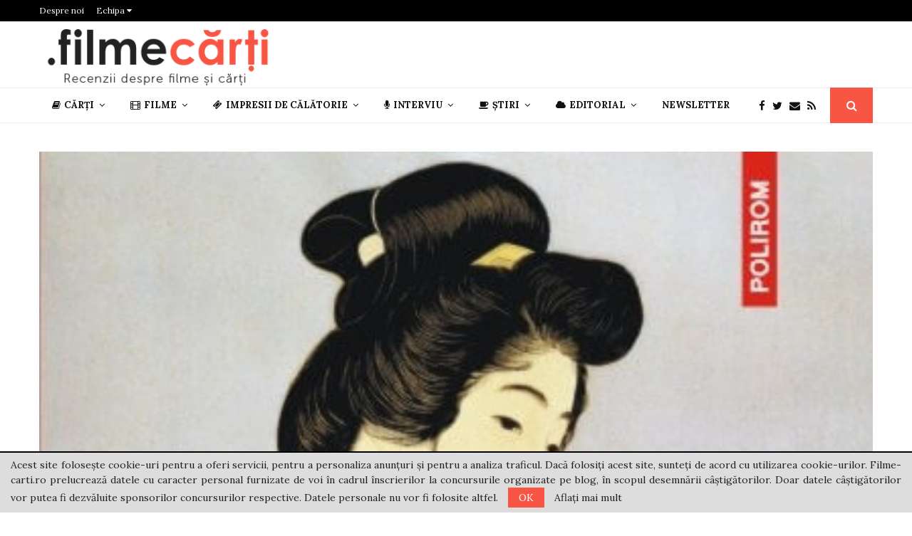

--- FILE ---
content_type: text/html; charset=UTF-8
request_url: https://filme-carti.ro/carti/jurnalul-unui-batran-nebun-de-junichiro-tanizaki-61768/
body_size: 47376
content:
<!DOCTYPE html>
<html lang="ro-RO">
<head>
	<meta charset="UTF-8">
	<meta name="google-site-verification" content="a6Vakafi_vGw84J43zRNNtJJQVraYvBkO6Jvj2590vw" />
		<meta name="viewport" content="width=device-width, initial-scale=1">
		<link rel="profile" href="https://gmpg.org/xfn/11">
	<meta name='robots' content='index, follow, max-image-preview:large, max-snippet:-1, max-video-preview:-1' />

	<!-- This site is optimized with the Yoast SEO plugin v26.8 - https://yoast.com/product/yoast-seo-wordpress/ -->
	<title>Jurnalul unui bătrân nebun, de Junichiro Tanizaki - Recenzii filme și cărți</title>
	<link rel="canonical" href="https://filme-carti.ro/carti/jurnalul-unui-batran-nebun-de-junichiro-tanizaki-61768/" />
	<meta property="og:locale" content="ro_RO" />
	<meta property="og:type" content="article" />
	<meta property="og:title" content="Jurnalul unui bătrân nebun, de Junichiro Tanizaki - Recenzii filme și cărți" />
	<meta property="og:description" content="”Jurnalul unui bătrân nebun”, de Junichiro Tanizaki Editura Polirom, Colecția Biblioteca Polirom, Iași, 2016 Traducere din limba japoneză și note de Magda Ciubăncan Până la „Jurnalul unui bătrân nebun” nu aveam idee, spre rușinea mea poate, cine e Junichiro Tanizaki, autorul fiind renumit pentru scriitura sa cu puternice valențe erotice,..." />
	<meta property="og:url" content="https://filme-carti.ro/carti/jurnalul-unui-batran-nebun-de-junichiro-tanizaki-61768/" />
	<meta property="og:site_name" content="Recenzii filme și cărți" />
	<meta property="article:published_time" content="2017-01-16T08:00:27+00:00" />
	<meta property="article:modified_time" content="2023-03-03T09:59:41+00:00" />
	<meta property="og:image" content="https://filme-carti.ro/wp-content/uploads/2017/01/Jurnalul-unui-batran-nebun.jpg" />
	<meta property="og:image:width" content="410" />
	<meta property="og:image:height" content="626" />
	<meta property="og:image:type" content="image/jpeg" />
	<meta name="author" content="Dana Mischie" />
	<meta name="twitter:card" content="summary_large_image" />
	<meta name="twitter:label1" content="Scris de" />
	<meta name="twitter:data1" content="Dana Mischie" />
	<meta name="twitter:label2" content="Timp estimat pentru citire" />
	<meta name="twitter:data2" content="6 minute" />
	<script type="application/ld+json" class="yoast-schema-graph">{"@context":"https://schema.org","@graph":[{"@type":"Article","@id":"https://filme-carti.ro/carti/jurnalul-unui-batran-nebun-de-junichiro-tanizaki-61768/#article","isPartOf":{"@id":"https://filme-carti.ro/carti/jurnalul-unui-batran-nebun-de-junichiro-tanizaki-61768/"},"author":{"name":"Dana Mischie","@id":"https://filme-carti.ro/#/schema/person/850c45ba1314bd67f4552e6a795c1211"},"headline":"Jurnalul unui bătrân nebun, de Junichiro Tanizaki","datePublished":"2017-01-16T08:00:27+00:00","dateModified":"2023-03-03T09:59:41+00:00","mainEntityOfPage":{"@id":"https://filme-carti.ro/carti/jurnalul-unui-batran-nebun-de-junichiro-tanizaki-61768/"},"wordCount":1105,"commentCount":2,"publisher":{"@id":"https://filme-carti.ro/#organization"},"image":{"@id":"https://filme-carti.ro/carti/jurnalul-unui-batran-nebun-de-junichiro-tanizaki-61768/#primaryimage"},"thumbnailUrl":"https://filme-carti.ro/wp-content/uploads/2017/01/Jurnalul-unui-batran-nebun.jpg","keywords":["carti de fictiune","Dana","Junichiro Tanizaki","Polirom"],"articleSection":["Carti","Carti de fictiune","Recomandat"],"inLanguage":"ro-RO","potentialAction":[{"@type":"CommentAction","name":"Comment","target":["https://filme-carti.ro/carti/jurnalul-unui-batran-nebun-de-junichiro-tanizaki-61768/#respond"]}]},{"@type":"WebPage","@id":"https://filme-carti.ro/carti/jurnalul-unui-batran-nebun-de-junichiro-tanizaki-61768/","url":"https://filme-carti.ro/carti/jurnalul-unui-batran-nebun-de-junichiro-tanizaki-61768/","name":"Jurnalul unui bătrân nebun, de Junichiro Tanizaki - Recenzii filme și cărți","isPartOf":{"@id":"https://filme-carti.ro/#website"},"primaryImageOfPage":{"@id":"https://filme-carti.ro/carti/jurnalul-unui-batran-nebun-de-junichiro-tanizaki-61768/#primaryimage"},"image":{"@id":"https://filme-carti.ro/carti/jurnalul-unui-batran-nebun-de-junichiro-tanizaki-61768/#primaryimage"},"thumbnailUrl":"https://filme-carti.ro/wp-content/uploads/2017/01/Jurnalul-unui-batran-nebun.jpg","datePublished":"2017-01-16T08:00:27+00:00","dateModified":"2023-03-03T09:59:41+00:00","inLanguage":"ro-RO","potentialAction":[{"@type":"ReadAction","target":["https://filme-carti.ro/carti/jurnalul-unui-batran-nebun-de-junichiro-tanizaki-61768/"]}]},{"@type":"ImageObject","inLanguage":"ro-RO","@id":"https://filme-carti.ro/carti/jurnalul-unui-batran-nebun-de-junichiro-tanizaki-61768/#primaryimage","url":"https://filme-carti.ro/wp-content/uploads/2017/01/Jurnalul-unui-batran-nebun.jpg","contentUrl":"https://filme-carti.ro/wp-content/uploads/2017/01/Jurnalul-unui-batran-nebun.jpg","width":410,"height":626},{"@type":"WebSite","@id":"https://filme-carti.ro/#website","url":"https://filme-carti.ro/","name":"Recenzii filme și cărți","description":"Recenzii despre filme și cărți","publisher":{"@id":"https://filme-carti.ro/#organization"},"potentialAction":[{"@type":"SearchAction","target":{"@type":"EntryPoint","urlTemplate":"https://filme-carti.ro/?s={search_term_string}"},"query-input":{"@type":"PropertyValueSpecification","valueRequired":true,"valueName":"search_term_string"}}],"inLanguage":"ro-RO"},{"@type":"Organization","@id":"https://filme-carti.ro/#organization","name":"Recenzii filme și cărți","url":"https://filme-carti.ro/","logo":{"@type":"ImageObject","inLanguage":"ro-RO","@id":"https://filme-carti.ro/#/schema/logo/image/","url":"https://filme-carti.ro/wp-content/uploads/2018/09/logo-fc.png","contentUrl":"https://filme-carti.ro/wp-content/uploads/2018/09/logo-fc.png","width":340,"height":83,"caption":"Recenzii filme și cărți"},"image":{"@id":"https://filme-carti.ro/#/schema/logo/image/"}},{"@type":"Person","@id":"https://filme-carti.ro/#/schema/person/850c45ba1314bd67f4552e6a795c1211","name":"Dana Mischie","image":{"@type":"ImageObject","inLanguage":"ro-RO","@id":"https://filme-carti.ro/#/schema/person/image/","url":"https://secure.gravatar.com/avatar/07f3ec58d55d95cc66deaf72ee410231e8146bbd6112909e1cbcc46918afa1e9?s=96&d=identicon&r=g","contentUrl":"https://secure.gravatar.com/avatar/07f3ec58d55d95cc66deaf72ee410231e8146bbd6112909e1cbcc46918afa1e9?s=96&d=identicon&r=g","caption":"Dana Mischie"},"url":"https://filme-carti.ro/author/dana/"}]}</script>
	<!-- / Yoast SEO plugin. -->


<link rel='dns-prefetch' href='//fonts.googleapis.com' />
<link rel="alternate" type="application/rss+xml" title="Recenzii filme și cărți &raquo; Flux" href="https://filme-carti.ro/feed/" />
<link rel="alternate" type="application/rss+xml" title="Recenzii filme și cărți &raquo; Flux comentarii" href="https://filme-carti.ro/comments/feed/" />
<script type="text/javascript" id="wpp-js" src="https://filme-carti.ro/wp-content/plugins/wordpress-popular-posts/assets/js/wpp.min.js?ver=7.3.6" data-sampling="0" data-sampling-rate="100" data-api-url="https://filme-carti.ro/wp-json/wordpress-popular-posts" data-post-id="61768" data-token="51fa994f44" data-lang="0" data-debug="0"></script>
<link rel="alternate" type="application/rss+xml" title="Flux comentarii Recenzii filme și cărți &raquo; Jurnalul unui bătrân nebun, de Junichiro Tanizaki" href="https://filme-carti.ro/carti/jurnalul-unui-batran-nebun-de-junichiro-tanizaki-61768/feed/" />
<link rel="alternate" title="oEmbed (JSON)" type="application/json+oembed" href="https://filme-carti.ro/wp-json/oembed/1.0/embed?url=https%3A%2F%2Ffilme-carti.ro%2Fcarti%2Fjurnalul-unui-batran-nebun-de-junichiro-tanizaki-61768%2F" />
<link rel="alternate" title="oEmbed (XML)" type="text/xml+oembed" href="https://filme-carti.ro/wp-json/oembed/1.0/embed?url=https%3A%2F%2Ffilme-carti.ro%2Fcarti%2Fjurnalul-unui-batran-nebun-de-junichiro-tanizaki-61768%2F&#038;format=xml" />
<style id='wp-img-auto-sizes-contain-inline-css' type='text/css'>
img:is([sizes=auto i],[sizes^="auto," i]){contain-intrinsic-size:3000px 1500px}
/*# sourceURL=wp-img-auto-sizes-contain-inline-css */
</style>
<style id='wp-emoji-styles-inline-css' type='text/css'>

	img.wp-smiley, img.emoji {
		display: inline !important;
		border: none !important;
		box-shadow: none !important;
		height: 1em !important;
		width: 1em !important;
		margin: 0 0.07em !important;
		vertical-align: -0.1em !important;
		background: none !important;
		padding: 0 !important;
	}
/*# sourceURL=wp-emoji-styles-inline-css */
</style>
<style id='wp-block-library-inline-css' type='text/css'>
:root{--wp-block-synced-color:#7a00df;--wp-block-synced-color--rgb:122,0,223;--wp-bound-block-color:var(--wp-block-synced-color);--wp-editor-canvas-background:#ddd;--wp-admin-theme-color:#007cba;--wp-admin-theme-color--rgb:0,124,186;--wp-admin-theme-color-darker-10:#006ba1;--wp-admin-theme-color-darker-10--rgb:0,107,160.5;--wp-admin-theme-color-darker-20:#005a87;--wp-admin-theme-color-darker-20--rgb:0,90,135;--wp-admin-border-width-focus:2px}@media (min-resolution:192dpi){:root{--wp-admin-border-width-focus:1.5px}}.wp-element-button{cursor:pointer}:root .has-very-light-gray-background-color{background-color:#eee}:root .has-very-dark-gray-background-color{background-color:#313131}:root .has-very-light-gray-color{color:#eee}:root .has-very-dark-gray-color{color:#313131}:root .has-vivid-green-cyan-to-vivid-cyan-blue-gradient-background{background:linear-gradient(135deg,#00d084,#0693e3)}:root .has-purple-crush-gradient-background{background:linear-gradient(135deg,#34e2e4,#4721fb 50%,#ab1dfe)}:root .has-hazy-dawn-gradient-background{background:linear-gradient(135deg,#faaca8,#dad0ec)}:root .has-subdued-olive-gradient-background{background:linear-gradient(135deg,#fafae1,#67a671)}:root .has-atomic-cream-gradient-background{background:linear-gradient(135deg,#fdd79a,#004a59)}:root .has-nightshade-gradient-background{background:linear-gradient(135deg,#330968,#31cdcf)}:root .has-midnight-gradient-background{background:linear-gradient(135deg,#020381,#2874fc)}:root{--wp--preset--font-size--normal:16px;--wp--preset--font-size--huge:42px}.has-regular-font-size{font-size:1em}.has-larger-font-size{font-size:2.625em}.has-normal-font-size{font-size:var(--wp--preset--font-size--normal)}.has-huge-font-size{font-size:var(--wp--preset--font-size--huge)}.has-text-align-center{text-align:center}.has-text-align-left{text-align:left}.has-text-align-right{text-align:right}.has-fit-text{white-space:nowrap!important}#end-resizable-editor-section{display:none}.aligncenter{clear:both}.items-justified-left{justify-content:flex-start}.items-justified-center{justify-content:center}.items-justified-right{justify-content:flex-end}.items-justified-space-between{justify-content:space-between}.screen-reader-text{border:0;clip-path:inset(50%);height:1px;margin:-1px;overflow:hidden;padding:0;position:absolute;width:1px;word-wrap:normal!important}.screen-reader-text:focus{background-color:#ddd;clip-path:none;color:#444;display:block;font-size:1em;height:auto;left:5px;line-height:normal;padding:15px 23px 14px;text-decoration:none;top:5px;width:auto;z-index:100000}html :where(.has-border-color){border-style:solid}html :where([style*=border-top-color]){border-top-style:solid}html :where([style*=border-right-color]){border-right-style:solid}html :where([style*=border-bottom-color]){border-bottom-style:solid}html :where([style*=border-left-color]){border-left-style:solid}html :where([style*=border-width]){border-style:solid}html :where([style*=border-top-width]){border-top-style:solid}html :where([style*=border-right-width]){border-right-style:solid}html :where([style*=border-bottom-width]){border-bottom-style:solid}html :where([style*=border-left-width]){border-left-style:solid}html :where(img[class*=wp-image-]){height:auto;max-width:100%}:where(figure){margin:0 0 1em}html :where(.is-position-sticky){--wp-admin--admin-bar--position-offset:var(--wp-admin--admin-bar--height,0px)}@media screen and (max-width:600px){html :where(.is-position-sticky){--wp-admin--admin-bar--position-offset:0px}}

/*# sourceURL=wp-block-library-inline-css */
</style><style id='wp-block-paragraph-inline-css' type='text/css'>
.is-small-text{font-size:.875em}.is-regular-text{font-size:1em}.is-large-text{font-size:2.25em}.is-larger-text{font-size:3em}.has-drop-cap:not(:focus):first-letter{float:left;font-size:8.4em;font-style:normal;font-weight:100;line-height:.68;margin:.05em .1em 0 0;text-transform:uppercase}body.rtl .has-drop-cap:not(:focus):first-letter{float:none;margin-left:.1em}p.has-drop-cap.has-background{overflow:hidden}:root :where(p.has-background){padding:1.25em 2.375em}:where(p.has-text-color:not(.has-link-color)) a{color:inherit}p.has-text-align-left[style*="writing-mode:vertical-lr"],p.has-text-align-right[style*="writing-mode:vertical-rl"]{rotate:180deg}
/*# sourceURL=https://filme-carti.ro/wp-includes/blocks/paragraph/style.min.css */
</style>
<style id='global-styles-inline-css' type='text/css'>
:root{--wp--preset--aspect-ratio--square: 1;--wp--preset--aspect-ratio--4-3: 4/3;--wp--preset--aspect-ratio--3-4: 3/4;--wp--preset--aspect-ratio--3-2: 3/2;--wp--preset--aspect-ratio--2-3: 2/3;--wp--preset--aspect-ratio--16-9: 16/9;--wp--preset--aspect-ratio--9-16: 9/16;--wp--preset--color--black: #000000;--wp--preset--color--cyan-bluish-gray: #abb8c3;--wp--preset--color--white: #ffffff;--wp--preset--color--pale-pink: #f78da7;--wp--preset--color--vivid-red: #cf2e2e;--wp--preset--color--luminous-vivid-orange: #ff6900;--wp--preset--color--luminous-vivid-amber: #fcb900;--wp--preset--color--light-green-cyan: #7bdcb5;--wp--preset--color--vivid-green-cyan: #00d084;--wp--preset--color--pale-cyan-blue: #8ed1fc;--wp--preset--color--vivid-cyan-blue: #0693e3;--wp--preset--color--vivid-purple: #9b51e0;--wp--preset--gradient--vivid-cyan-blue-to-vivid-purple: linear-gradient(135deg,rgb(6,147,227) 0%,rgb(155,81,224) 100%);--wp--preset--gradient--light-green-cyan-to-vivid-green-cyan: linear-gradient(135deg,rgb(122,220,180) 0%,rgb(0,208,130) 100%);--wp--preset--gradient--luminous-vivid-amber-to-luminous-vivid-orange: linear-gradient(135deg,rgb(252,185,0) 0%,rgb(255,105,0) 100%);--wp--preset--gradient--luminous-vivid-orange-to-vivid-red: linear-gradient(135deg,rgb(255,105,0) 0%,rgb(207,46,46) 100%);--wp--preset--gradient--very-light-gray-to-cyan-bluish-gray: linear-gradient(135deg,rgb(238,238,238) 0%,rgb(169,184,195) 100%);--wp--preset--gradient--cool-to-warm-spectrum: linear-gradient(135deg,rgb(74,234,220) 0%,rgb(151,120,209) 20%,rgb(207,42,186) 40%,rgb(238,44,130) 60%,rgb(251,105,98) 80%,rgb(254,248,76) 100%);--wp--preset--gradient--blush-light-purple: linear-gradient(135deg,rgb(255,206,236) 0%,rgb(152,150,240) 100%);--wp--preset--gradient--blush-bordeaux: linear-gradient(135deg,rgb(254,205,165) 0%,rgb(254,45,45) 50%,rgb(107,0,62) 100%);--wp--preset--gradient--luminous-dusk: linear-gradient(135deg,rgb(255,203,112) 0%,rgb(199,81,192) 50%,rgb(65,88,208) 100%);--wp--preset--gradient--pale-ocean: linear-gradient(135deg,rgb(255,245,203) 0%,rgb(182,227,212) 50%,rgb(51,167,181) 100%);--wp--preset--gradient--electric-grass: linear-gradient(135deg,rgb(202,248,128) 0%,rgb(113,206,126) 100%);--wp--preset--gradient--midnight: linear-gradient(135deg,rgb(2,3,129) 0%,rgb(40,116,252) 100%);--wp--preset--font-size--small: 14px;--wp--preset--font-size--medium: 20px;--wp--preset--font-size--large: 32px;--wp--preset--font-size--x-large: 42px;--wp--preset--font-size--normal: 16px;--wp--preset--font-size--huge: 42px;--wp--preset--spacing--20: 0.44rem;--wp--preset--spacing--30: 0.67rem;--wp--preset--spacing--40: 1rem;--wp--preset--spacing--50: 1.5rem;--wp--preset--spacing--60: 2.25rem;--wp--preset--spacing--70: 3.38rem;--wp--preset--spacing--80: 5.06rem;--wp--preset--shadow--natural: 6px 6px 9px rgba(0, 0, 0, 0.2);--wp--preset--shadow--deep: 12px 12px 50px rgba(0, 0, 0, 0.4);--wp--preset--shadow--sharp: 6px 6px 0px rgba(0, 0, 0, 0.2);--wp--preset--shadow--outlined: 6px 6px 0px -3px rgb(255, 255, 255), 6px 6px rgb(0, 0, 0);--wp--preset--shadow--crisp: 6px 6px 0px rgb(0, 0, 0);}:where(.is-layout-flex){gap: 0.5em;}:where(.is-layout-grid){gap: 0.5em;}body .is-layout-flex{display: flex;}.is-layout-flex{flex-wrap: wrap;align-items: center;}.is-layout-flex > :is(*, div){margin: 0;}body .is-layout-grid{display: grid;}.is-layout-grid > :is(*, div){margin: 0;}:where(.wp-block-columns.is-layout-flex){gap: 2em;}:where(.wp-block-columns.is-layout-grid){gap: 2em;}:where(.wp-block-post-template.is-layout-flex){gap: 1.25em;}:where(.wp-block-post-template.is-layout-grid){gap: 1.25em;}.has-black-color{color: var(--wp--preset--color--black) !important;}.has-cyan-bluish-gray-color{color: var(--wp--preset--color--cyan-bluish-gray) !important;}.has-white-color{color: var(--wp--preset--color--white) !important;}.has-pale-pink-color{color: var(--wp--preset--color--pale-pink) !important;}.has-vivid-red-color{color: var(--wp--preset--color--vivid-red) !important;}.has-luminous-vivid-orange-color{color: var(--wp--preset--color--luminous-vivid-orange) !important;}.has-luminous-vivid-amber-color{color: var(--wp--preset--color--luminous-vivid-amber) !important;}.has-light-green-cyan-color{color: var(--wp--preset--color--light-green-cyan) !important;}.has-vivid-green-cyan-color{color: var(--wp--preset--color--vivid-green-cyan) !important;}.has-pale-cyan-blue-color{color: var(--wp--preset--color--pale-cyan-blue) !important;}.has-vivid-cyan-blue-color{color: var(--wp--preset--color--vivid-cyan-blue) !important;}.has-vivid-purple-color{color: var(--wp--preset--color--vivid-purple) !important;}.has-black-background-color{background-color: var(--wp--preset--color--black) !important;}.has-cyan-bluish-gray-background-color{background-color: var(--wp--preset--color--cyan-bluish-gray) !important;}.has-white-background-color{background-color: var(--wp--preset--color--white) !important;}.has-pale-pink-background-color{background-color: var(--wp--preset--color--pale-pink) !important;}.has-vivid-red-background-color{background-color: var(--wp--preset--color--vivid-red) !important;}.has-luminous-vivid-orange-background-color{background-color: var(--wp--preset--color--luminous-vivid-orange) !important;}.has-luminous-vivid-amber-background-color{background-color: var(--wp--preset--color--luminous-vivid-amber) !important;}.has-light-green-cyan-background-color{background-color: var(--wp--preset--color--light-green-cyan) !important;}.has-vivid-green-cyan-background-color{background-color: var(--wp--preset--color--vivid-green-cyan) !important;}.has-pale-cyan-blue-background-color{background-color: var(--wp--preset--color--pale-cyan-blue) !important;}.has-vivid-cyan-blue-background-color{background-color: var(--wp--preset--color--vivid-cyan-blue) !important;}.has-vivid-purple-background-color{background-color: var(--wp--preset--color--vivid-purple) !important;}.has-black-border-color{border-color: var(--wp--preset--color--black) !important;}.has-cyan-bluish-gray-border-color{border-color: var(--wp--preset--color--cyan-bluish-gray) !important;}.has-white-border-color{border-color: var(--wp--preset--color--white) !important;}.has-pale-pink-border-color{border-color: var(--wp--preset--color--pale-pink) !important;}.has-vivid-red-border-color{border-color: var(--wp--preset--color--vivid-red) !important;}.has-luminous-vivid-orange-border-color{border-color: var(--wp--preset--color--luminous-vivid-orange) !important;}.has-luminous-vivid-amber-border-color{border-color: var(--wp--preset--color--luminous-vivid-amber) !important;}.has-light-green-cyan-border-color{border-color: var(--wp--preset--color--light-green-cyan) !important;}.has-vivid-green-cyan-border-color{border-color: var(--wp--preset--color--vivid-green-cyan) !important;}.has-pale-cyan-blue-border-color{border-color: var(--wp--preset--color--pale-cyan-blue) !important;}.has-vivid-cyan-blue-border-color{border-color: var(--wp--preset--color--vivid-cyan-blue) !important;}.has-vivid-purple-border-color{border-color: var(--wp--preset--color--vivid-purple) !important;}.has-vivid-cyan-blue-to-vivid-purple-gradient-background{background: var(--wp--preset--gradient--vivid-cyan-blue-to-vivid-purple) !important;}.has-light-green-cyan-to-vivid-green-cyan-gradient-background{background: var(--wp--preset--gradient--light-green-cyan-to-vivid-green-cyan) !important;}.has-luminous-vivid-amber-to-luminous-vivid-orange-gradient-background{background: var(--wp--preset--gradient--luminous-vivid-amber-to-luminous-vivid-orange) !important;}.has-luminous-vivid-orange-to-vivid-red-gradient-background{background: var(--wp--preset--gradient--luminous-vivid-orange-to-vivid-red) !important;}.has-very-light-gray-to-cyan-bluish-gray-gradient-background{background: var(--wp--preset--gradient--very-light-gray-to-cyan-bluish-gray) !important;}.has-cool-to-warm-spectrum-gradient-background{background: var(--wp--preset--gradient--cool-to-warm-spectrum) !important;}.has-blush-light-purple-gradient-background{background: var(--wp--preset--gradient--blush-light-purple) !important;}.has-blush-bordeaux-gradient-background{background: var(--wp--preset--gradient--blush-bordeaux) !important;}.has-luminous-dusk-gradient-background{background: var(--wp--preset--gradient--luminous-dusk) !important;}.has-pale-ocean-gradient-background{background: var(--wp--preset--gradient--pale-ocean) !important;}.has-electric-grass-gradient-background{background: var(--wp--preset--gradient--electric-grass) !important;}.has-midnight-gradient-background{background: var(--wp--preset--gradient--midnight) !important;}.has-small-font-size{font-size: var(--wp--preset--font-size--small) !important;}.has-medium-font-size{font-size: var(--wp--preset--font-size--medium) !important;}.has-large-font-size{font-size: var(--wp--preset--font-size--large) !important;}.has-x-large-font-size{font-size: var(--wp--preset--font-size--x-large) !important;}
/*# sourceURL=global-styles-inline-css */
</style>

<style id='classic-theme-styles-inline-css' type='text/css'>
/*! This file is auto-generated */
.wp-block-button__link{color:#fff;background-color:#32373c;border-radius:9999px;box-shadow:none;text-decoration:none;padding:calc(.667em + 2px) calc(1.333em + 2px);font-size:1.125em}.wp-block-file__button{background:#32373c;color:#fff;text-decoration:none}
/*# sourceURL=/wp-includes/css/classic-themes.min.css */
</style>
<link rel='stylesheet' id='mpp_gutenberg-css' href='https://filme-carti.ro/wp-content/plugins/metronet-profile-picture/dist/blocks.style.build.css?ver=2.6.3' type='text/css' media='all' />
<link rel='stylesheet' id='contact-form-7-css' href='https://filme-carti.ro/wp-content/plugins/contact-form-7/includes/css/styles.css?ver=6.1.4' type='text/css' media='all' />
<link rel='stylesheet' id='pencisc-css' href='https://filme-carti.ro/wp-content/plugins/penci-framework/assets/css/single-shortcode.css?ver=079e708f2b6b1f5db330eafdfb9d74d7' type='text/css' media='all' />
<link rel='stylesheet' id='penci-oswald-css' href='//fonts.googleapis.com/css?family=Oswald%3A400&#038;ver=6.9' type='text/css' media='all' />
<link rel='stylesheet' id='wordpress-popular-posts-css-css' href='https://filme-carti.ro/wp-content/plugins/wordpress-popular-posts/assets/css/wpp.css?ver=7.3.6' type='text/css' media='all' />
<link rel='stylesheet' id='penci-font-awesome-css' href='https://filme-carti.ro/wp-content/themes/pennews/css/font-awesome.min.css?ver=4.5.2' type='text/css' media='all' />
<link rel='stylesheet' id='penci-fonts-css' href='//fonts.googleapis.com/css?family=Roboto%3A300%2C300italic%2C400%2C400italic%2C500%2C500italic%2C700%2C700italic%2C800%2C800italic%7CMukta+Vaani%3A300%2C300italic%2C400%2C400italic%2C500%2C500italic%2C700%2C700italic%2C800%2C800italic%7COswald%3A300%2C300italic%2C400%2C400italic%2C500%2C500italic%2C700%2C700italic%2C800%2C800italic%7CTeko%3A300%2C300italic%2C400%2C400italic%2C500%2C500italic%2C700%2C700italic%2C800%2C800italic%7CRoboto+Slab%3A300%2C300italic%2C400%2C400italic%2C500%2C500italic%2C700%2C700italic%2C800%2C800italic%7CLora%3A300%2C300italic%2C400%2C400italic%2C500%2C500italic%2C700%2C700italic%2C800%2C800italic%3A300%2C300italic%2C400%2C400italic%2C500%2C500italic%2C700%2C700italic%2C800%2C800italic%26subset%3Dcyrillic%2Ccyrillic-ext%2Cgreek%2Cgreek-ext%2Clatin-ext' type='text/css' media='all' />
<link rel='stylesheet' id='penci-portfolio-css' href='https://filme-carti.ro/wp-content/themes/pennews/css/portfolio.css?ver=6.6.0' type='text/css' media='all' />
<link rel='stylesheet' id='penci-recipe-css' href='https://filme-carti.ro/wp-content/themes/pennews/css/recipe.css?ver=6.6.0' type='text/css' media='all' />
<link rel='stylesheet' id='penci-review-css' href='https://filme-carti.ro/wp-content/themes/pennews/css/review.css?ver=6.6.0' type='text/css' media='all' />
<link rel='stylesheet' id='penci-style-css' href='https://filme-carti.ro/wp-content/themes/pennews/style.css?ver=6.6.0' type='text/css' media='all' />
<style id='penci-style-inline-css' type='text/css'>
.penci-block-vc.style-title-13:not(.footer-widget).style-title-center .penci-block-heading {border-right: 10px solid transparent; border-left: 10px solid transparent; }.site-branding h1, .site-branding h2 {margin: 0;}.penci-schema-markup { display: none !important; }.penci-entry-media .twitter-video { max-width: none !important; margin: 0 !important; }.penci-entry-media .fb-video { margin-bottom: 0; }.penci-entry-media .post-format-meta > iframe { vertical-align: top; }.penci-single-style-6 .penci-entry-media-top.penci-video-format-dailymotion:after, .penci-single-style-6 .penci-entry-media-top.penci-video-format-facebook:after, .penci-single-style-6 .penci-entry-media-top.penci-video-format-vimeo:after, .penci-single-style-6 .penci-entry-media-top.penci-video-format-twitter:after, .penci-single-style-7 .penci-entry-media-top.penci-video-format-dailymotion:after, .penci-single-style-7 .penci-entry-media-top.penci-video-format-facebook:after, .penci-single-style-7 .penci-entry-media-top.penci-video-format-vimeo:after, .penci-single-style-7 .penci-entry-media-top.penci-video-format-twitter:after { content: none; } .penci-single-style-5 .penci-entry-media.penci-video-format-dailymotion:after, .penci-single-style-5 .penci-entry-media.penci-video-format-facebook:after, .penci-single-style-5 .penci-entry-media.penci-video-format-vimeo:after, .penci-single-style-5 .penci-entry-media.penci-video-format-twitter:after { content: none; }@media screen and (max-width: 960px) { .penci-insta-thumb ul.thumbnails.penci_col_5 li, .penci-insta-thumb ul.thumbnails.penci_col_6 li { width: 33.33% !important; } .penci-insta-thumb ul.thumbnails.penci_col_7 li, .penci-insta-thumb ul.thumbnails.penci_col_8 li, .penci-insta-thumb ul.thumbnails.penci_col_9 li, .penci-insta-thumb ul.thumbnails.penci_col_10 li { width: 25% !important; } }.site-header.header--s12 .penci-menu-toggle-wapper,.site-header.header--s12 .header__social-search { flex: 1; }.site-header.header--s5 .site-branding {  padding-right: 0;margin-right: 40px; }.penci-block_37 .penci_post-meta { padding-top: 8px; }.penci-block_37 .penci-post-excerpt + .penci_post-meta { padding-top: 0; }.penci-hide-text-votes { display: none; }.penci-usewr-review {  border-top: 1px solid #ececec; }.penci-review-score {top: 5px; position: relative; }.penci-social-counter.penci-social-counter--style-3 .penci-social__empty a, .penci-social-counter.penci-social-counter--style-4 .penci-social__empty a, .penci-social-counter.penci-social-counter--style-5 .penci-social__empty a, .penci-social-counter.penci-social-counter--style-6 .penci-social__empty a { display: flex; justify-content: center; align-items: center; }.penci-block-error { padding: 0 20px 20px; }@media screen and (min-width: 1240px){ .penci_dis_padding_bw .penci-content-main.penci-col-4:nth-child(3n+2) { padding-right: 15px; padding-left: 15px; }}.bos_searchbox_widget_class.penci-vc-column-1 #flexi_searchbox #b_searchboxInc .b_submitButton_wrapper{ padding-top: 10px; padding-bottom: 10px; }.mfp-image-holder .mfp-close, .mfp-iframe-holder .mfp-close { background: transparent; border-color: transparent; }h1, h2, h3, h4, h5, h6,.error404 .page-title,
		.error404 .penci-block-vc .penci-block__title, .footer__bottom.style-2 .block-title {font-family: 'Roboto Slab', serif}h1, h2, h3, h4, h5, h6,.error404 .page-title,
		 .error404 .penci-block-vc .penci-block__title, .product_list_widget .product-title, .footer__bottom.style-2 .block-title {font-weight: 400}.penci-block-vc .penci-block__title, .penci-menu-hbg .penci-block-vc .penci-block__title, .penci-menu-hbg-widgets .menu-hbg-title{ font-family:'Lora', serif; }body, button, input, select, textarea,.penci-post-subtitle,.woocommerce ul.products li.product .button,#site-navigation .penci-megamenu .penci-mega-thumbnail .mega-cat-name{font-family: 'Lora', serif}.single .entry-content,.page .entry-content{ font-size:17px; }.topbar__trending{ width:900px ; }.header__top.header--s2{ padding-top:10px; }.header__top.header--s2{ padding-bottom:2px; }.header--s2 .site-branding,.header--s2 .site-branding img {max-width: 330px !important;overflow: hidden; }.main-navigation > ul:not(.children) > li.highlight-button{ min-height: 50px; }.site-header,.main-navigation > ul:not(.children) > li > a,.site-header.header--s7 .main-navigation > ul:not(.children) > li > a,.search-click,.penci-menuhbg-wapper,.header__social-media,.site-header.header--s7,.site-header.header--s1 .site-branding .site-title,.site-header.header--s7 .site-branding .site-title,.site-header.header--s10 .site-branding .site-title,.site-header.header--s5 .site-branding .site-title{ line-height: 49px; min-height: 50px; }.site-header.header--s7 .custom-logo, .site-header.header--s10 .custom-logo,.site-header.header--s11 .custom-logo, .site-header.header--s1 .custom-logo, .site-header.header--s5 .custom-logo { max-height: 46px; }.main-navigation a,.mobile-sidebar .primary-menu-mobile li a, .penci-menu-hbg .primary-menu-mobile li a{ font-family: 'Lora', serif; }.main-navigation a,.mobile-sidebar .primary-menu-mobile li a, .penci-menu-hbg .primary-menu-mobile li a{ font-weight: 600; }.main-navigation > ul:not(.children) > li > a{ font-size: 13px; }.main-navigation ul ul a{ font-size: 12px; }#site-navigation .penci-megamenu .penci-mega-child-categories a{ font-size: 12px; }@media screen and (min-width: 1200px){ .single .site-main > .penci-container, .single .site-main .penci-entry-media + .penci-container, .single .site-main .penci-entry-media .penci-container { max-width:1200px;margin-left: auto; margin-right: auto; } }@media screen and (min-width: 1200px){ .archive  .site-main, body.blog  .site-main{ max-width:1200px;margin-left: auto; margin-right: auto; } .archive .site-main .penci-container, body.blog .site-main .penci-container{ max-width: 100%; } }.penci-portfolio-wrap{ margin-left: 0px; margin-right: 0px; }.penci-portfolio-wrap .portfolio-item{ padding-left: 0px; padding-right: 0px; margin-bottom:0px; }.penci-menu-hbg-widgets .menu-hbg-title { font-family:'Lora', serif }
		.woocommerce div.product .related > h2,.woocommerce div.product .upsells > h2,
		.post-title-box .post-box-title,.site-content #respond h3,.site-content .widget-title,
		.site-content .widgettitle,
		body.page-template-full-width.page-paged-2 .site-content .widget.penci-block-vc .penci-block__title,
		body:not( .page-template-full-width ) .site-content .widget.penci-block-vc .penci-block__title{ font-size:14px !important;font-family:'Lora', serif !important; }body{ background-color: #fff; }.penci_dis_padding_bw .penci-block-vc.style-title-11:not(.footer-widget) .penci-block__title a,
		.penci_dis_padding_bw .penci-block-vc.style-title-11:not(.footer-widget) .penci-block__title span, 
		.penci_dis_padding_bw .penci-block-vc.style-title-11:not(.footer-widget) .penci-subcat-filter, 
		.penci_dis_padding_bw .penci-block-vc.style-title-11:not(.footer-widget) .penci-slider-nav{ background-color:#ffffff; }body, input, select, textarea,
			.widget.widget_display_replies li, .widget.widget_display_topics li,
			.widget ul li,
			.error404 .page-title,
			.entry-content .penci-recipe-heading h2,
			.entry-content .penci-recipe-title,
			#respond h3,.penci-review-text,#respond textarea, .wpcf7 textarea,
			.woocommerce .woocommerce-product-search input[type="search"],
			.woocommerce nav.woocommerce-pagination ul li a, .woocommerce nav.woocommerce-pagination ul li span,
			.woocommerce table.shop_table th,
			.woocommerce-page form .form-row .input-text,
			.select2-container--default .select2-selection--single .select2-selection__rendered,
			#respond label, .wpcf7 label,
			.mc4wp-form,
			#bbpress-forums li.bbp-body ul.forum li.bbp-forum-topic-count, #bbpress-forums li.bbp-body ul.forum li.bbp-forum-reply-count,
			#bbpress-forums li.bbp-body ul.forum li.bbp-forum-freshness, #bbpress-forums li.bbp-body ul.forum li.bbp-forum-freshness a, 
			#bbpress-forums li.bbp-body ul.topic li.bbp-forum-topic-count, #bbpress-forums li.bbp-body ul.topic li.bbp-topic-voice-count,
			#bbpress-forums li.bbp-body ul.topic li.bbp-forum-reply-count, #bbpress-forums li.bbp-body ul.topic li.bbp-topic-freshness > a,
			#bbpress-forums li.bbp-body ul.topic li.bbp-topic-freshness, #bbpress-forums li.bbp-body ul.topic li.bbp-topic-reply-count,
			div.bbp-template-notice, div.indicator-hint,
			#bbpress-forums fieldset.bbp-form legend,
			.entry-content code, .wpb_text_column code, .entry-content blockquote.wp-block-quote p, .entry-content blockquote.wp-block-quote p,
			.penci_dark_layout blockquote.style-3, .penci_dark_layout blockquote.style-3 p,
			.penci_dark_layout blockquote.style-2,.penci_dark_layout blockquote.style-2 p,
			.wpb_text_column blockquote.wp-block-quote p, .wpb_text_column blockquote.wp-block-quote p,
			.widget.widget_display_views li, .widget.widget_display_forums li, .widget.widget_layered_nav li,
			.widget.widget_product_categories li, .widget.widget_categories li, .widget.widget_archive li,
			.widget.widget_pages li, .widget.widget_meta li, .wp-block-pullquote{ color:#111111 }.buy-button{ background-color:#f95544 !important; }.penci-menuhbg-toggle:hover .lines-button:after,.penci-menuhbg-toggle:hover .penci-lines:before,.penci-menuhbg-toggle:hover .penci-lines:after.penci-login-container a,.penci_list_shortcode li:before,.footer__sidebars .penci-block-vc .penci__post-title a:hover,.penci-viewall-results a:hover,.post-entry .penci-portfolio-filter ul li.active a, .penci-portfolio-filter ul li.active a,.penci-ajax-search-results-wrapper .penci__post-title a:hover{ color: #f95544; }.penci-tweets-widget-content .icon-tweets,.penci-tweets-widget-content .tweet-intents a,.penci-tweets-widget-content .tweet-intents span:after,.woocommerce .star-rating span,.woocommerce .comment-form p.stars a:hover,.woocommerce div.product .woocommerce-tabs ul.tabs li a:hover,.penci-subcat-list .flexMenu-viewMore:hover a, .penci-subcat-list .flexMenu-viewMore:focus a,.penci-subcat-list .flexMenu-viewMore .flexMenu-popup .penci-subcat-item a:hover,.penci-owl-carousel-style .owl-dot.active span, .penci-owl-carousel-style .owl-dot:hover span,.penci-owl-carousel-slider .owl-dot.active span,.penci-owl-carousel-slider .owl-dot:hover span{ color: #f95544; }.penci-owl-carousel-slider .owl-dot.active span,.penci-owl-carousel-slider .owl-dot:hover span{ background-color: #f95544; }blockquote, q,.penci-post-pagination a:hover,a:hover,.penci-entry-meta a:hover,.penci-portfolio-below_img .inner-item-portfolio .portfolio-desc a:hover h3,.main-navigation.penci_disable_padding_menu > ul:not(.children) > li:hover > a,.main-navigation.penci_disable_padding_menu > ul:not(.children) > li:active > a,.main-navigation.penci_disable_padding_menu > ul:not(.children) > li.current-menu-item > a,.main-navigation.penci_disable_padding_menu > ul:not(.children) > li.current-menu-ancestor > a,.main-navigation.penci_disable_padding_menu > ul:not(.children) > li.current-category-ancestor > a,.site-header.header--s11 .main-navigation.penci_enable_line_menu .menu > li:hover > a,.site-header.header--s11 .main-navigation.penci_enable_line_menu .menu > li:active > a,.site-header.header--s11 .main-navigation.penci_enable_line_menu .menu > li.current-menu-item > a,.main-navigation.penci_disable_padding_menu ul.menu > li > a:hover,.main-navigation ul li:hover > a,.main-navigation ul li:active > a,.main-navigation li.current-menu-item > a,#site-navigation .penci-megamenu .penci-mega-child-categories a.cat-active,#site-navigation .penci-megamenu .penci-content-megamenu .penci-mega-latest-posts .penci-mega-post a:not(.mega-cat-name):hover,.penci-post-pagination h5 a:hover{ color: #f95544; }.penci-menu-hbg .primary-menu-mobile li a:hover,.penci-menu-hbg .primary-menu-mobile li.toggled-on > a,.penci-menu-hbg .primary-menu-mobile li.toggled-on > .dropdown-toggle,.penci-menu-hbg .primary-menu-mobile li.current-menu-item > a,.penci-menu-hbg .primary-menu-mobile li.current-menu-item > .dropdown-toggle,.mobile-sidebar .primary-menu-mobile li a:hover,.mobile-sidebar .primary-menu-mobile li.toggled-on-first > a,.mobile-sidebar .primary-menu-mobile li.toggled-on > a,.mobile-sidebar .primary-menu-mobile li.toggled-on > .dropdown-toggle,.mobile-sidebar .primary-menu-mobile li.current-menu-item > a,.mobile-sidebar .primary-menu-mobile li.current-menu-item > .dropdown-toggle,.mobile-sidebar #sidebar-nav-logo a,.mobile-sidebar #sidebar-nav-logo a:hover.mobile-sidebar #sidebar-nav-logo:before,.penci-recipe-heading a.penci-recipe-print,.widget a:hover,.widget.widget_recent_entries li a:hover, .widget.widget_recent_comments li a:hover, .widget.widget_meta li a:hover,.penci-topbar a:hover,.penci-topbar ul li:hover,.penci-topbar ul li a:hover,.penci-topbar ul.menu li ul.sub-menu li a:hover,.site-branding a, .site-branding .site-title{ color: #f95544; }.penci-viewall-results a:hover,.penci-ajax-search-results-wrapper .penci__post-title a:hover,.header__search_dis_bg .search-click:hover,.header__social-media a:hover,.penci-login-container .link-bottom a,.error404 .page-content a,.penci-no-results .search-form .search-submit:hover,.error404 .page-content .search-form .search-submit:hover,.penci_breadcrumbs a:hover, .penci_breadcrumbs a:hover span,.penci-archive .entry-meta a:hover,.penci-caption-above-img .wp-caption a:hover,.penci-author-content .author-social:hover,.entry-content a,.comment-content a,.penci-page-style-5 .penci-active-thumb .penci-entry-meta a:hover,.penci-single-style-5 .penci-active-thumb .penci-entry-meta a:hover{ color: #f95544; }blockquote:not(.wp-block-quote).style-2:before{ background-color: transparent; }blockquote.style-2:before,blockquote:not(.wp-block-quote),blockquote.style-2 cite, blockquote.style-2 .author,blockquote.style-3 cite, blockquote.style-3 .author,.woocommerce ul.products li.product .price,.woocommerce ul.products li.product .price ins,.woocommerce div.product p.price ins,.woocommerce div.product span.price ins, .woocommerce div.product p.price, .woocommerce div.product span.price,.woocommerce div.product .entry-summary div[itemprop="description"] blockquote:before, .woocommerce div.product .woocommerce-tabs #tab-description blockquote:before,.woocommerce-product-details__short-description blockquote:before,.woocommerce div.product .entry-summary div[itemprop="description"] blockquote cite, .woocommerce div.product .entry-summary div[itemprop="description"] blockquote .author,.woocommerce div.product .woocommerce-tabs #tab-description blockquote cite, .woocommerce div.product .woocommerce-tabs #tab-description blockquote .author,.woocommerce div.product .product_meta > span a:hover,.woocommerce div.product .woocommerce-tabs ul.tabs li.active{ color: #f95544; }.woocommerce #respond input#submit.alt.disabled:hover,.woocommerce #respond input#submit.alt:disabled:hover,.woocommerce #respond input#submit.alt:disabled[disabled]:hover,.woocommerce a.button.alt.disabled,.woocommerce a.button.alt.disabled:hover,.woocommerce a.button.alt:disabled,.woocommerce a.button.alt:disabled:hover,.woocommerce a.button.alt:disabled[disabled],.woocommerce a.button.alt:disabled[disabled]:hover,.woocommerce button.button.alt.disabled,.woocommerce button.button.alt.disabled:hover,.woocommerce button.button.alt:disabled,.woocommerce button.button.alt:disabled:hover,.woocommerce button.button.alt:disabled[disabled],.woocommerce button.button.alt:disabled[disabled]:hover,.woocommerce input.button.alt.disabled,.woocommerce input.button.alt.disabled:hover,.woocommerce input.button.alt:disabled,.woocommerce input.button.alt:disabled:hover,.woocommerce input.button.alt:disabled[disabled],.woocommerce input.button.alt:disabled[disabled]:hover{ background-color: #f95544; }.woocommerce ul.cart_list li .amount, .woocommerce ul.product_list_widget li .amount,.woocommerce table.shop_table td.product-name a:hover,.woocommerce-cart .cart-collaterals .cart_totals table td .amount,.woocommerce .woocommerce-info:before,.woocommerce form.checkout table.shop_table .order-total .amount,.post-entry .penci-portfolio-filter ul li a:hover,.post-entry .penci-portfolio-filter ul li.active a,.penci-portfolio-filter ul li a:hover,.penci-portfolio-filter ul li.active a,#bbpress-forums li.bbp-body ul.forum li.bbp-forum-info a:hover,#bbpress-forums li.bbp-body ul.topic li.bbp-topic-title a:hover,#bbpress-forums li.bbp-body ul.forum li.bbp-forum-info .bbp-forum-content a,#bbpress-forums li.bbp-body ul.topic p.bbp-topic-meta a,#bbpress-forums .bbp-breadcrumb a:hover, #bbpress-forums .bbp-breadcrumb .bbp-breadcrumb-current:hover,#bbpress-forums .bbp-forum-freshness a:hover,#bbpress-forums .bbp-topic-freshness a:hover{ color: #f95544; }.footer__bottom a,.footer__logo a, .footer__logo a:hover,.site-info a,.site-info a:hover,.sub-footer-menu li a:hover,.footer__sidebars a:hover,.penci-block-vc .social-buttons a:hover,.penci-inline-related-posts .penci_post-meta a:hover,.penci__general-meta .penci_post-meta a:hover,.penci-block_video.style-1 .penci_post-meta a:hover,.penci-block_video.style-7 .penci_post-meta a:hover,.penci-block-vc .penci-block__title a:hover,.penci-block-vc.style-title-2 .penci-block__title a:hover,.penci-block-vc.style-title-2:not(.footer-widget) .penci-block__title a:hover,.penci-block-vc.style-title-4 .penci-block__title a:hover,.penci-block-vc.style-title-4:not(.footer-widget) .penci-block__title a:hover,.penci-block-vc .penci-subcat-filter .penci-subcat-item a.active, .penci-block-vc .penci-subcat-filter .penci-subcat-item a:hover ,.penci-block_1 .penci_post-meta a:hover,.penci-inline-related-posts.penci-irp-type-grid .penci__post-title:hover{ color: #f95544; }.penci-block_10 .penci-posted-on a,.penci-block_10 .penci-block__title a:hover,.penci-block_10 .penci__post-title a:hover,.penci-block_26 .block26_first_item .penci__post-title:hover,.penci-block_30 .penci_post-meta a:hover,.penci-block_33 .block33_big_item .penci_post-meta a:hover,.penci-block_36 .penci-chart-text,.penci-block_video.style-1 .block_video_first_item.penci-title-ab-img .penci_post_content a:hover,.penci-block_video.style-1 .block_video_first_item.penci-title-ab-img .penci_post-meta a:hover,.penci-block_video.style-6 .penci__post-title:hover,.penci-block_video.style-7 .penci__post-title:hover,.penci-owl-featured-area.style-12 .penci-small_items h3 a:hover,.penci-owl-featured-area.style-12 .penci-small_items .penci-slider__meta a:hover ,.penci-owl-featured-area.style-12 .penci-small_items .owl-item.current h3 a,.penci-owl-featured-area.style-13 .penci-small_items h3 a:hover,.penci-owl-featured-area.style-13 .penci-small_items .penci-slider__meta a:hover,.penci-owl-featured-area.style-13 .penci-small_items .owl-item.current h3 a,.penci-owl-featured-area.style-14 .penci-small_items h3 a:hover,.penci-owl-featured-area.style-14 .penci-small_items .penci-slider__meta a:hover ,.penci-owl-featured-area.style-14 .penci-small_items .owl-item.current h3 a,.penci-owl-featured-area.style-17 h3 a:hover,.penci-owl-featured-area.style-17 .penci-slider__meta a:hover,.penci-fslider28-wrapper.penci-block-vc .penci-slider-nav a:hover,.penci-videos-playlist .penci-video-nav .penci-video-playlist-item .penci-video-play-icon,.penci-videos-playlist .penci-video-nav .penci-video-playlist-item.is-playing { color: #f95544; }.penci-block_video.style-7 .penci_post-meta a:hover,.penci-ajax-more.disable_bg_load_more .penci-ajax-more-button:hover, .penci-ajax-more.disable_bg_load_more .penci-block-ajax-more-button:hover{ color: #f95544; }.site-main #buddypress input[type=submit]:hover,.site-main #buddypress div.generic-button a:hover,.site-main #buddypress .comment-reply-link:hover,.site-main #buddypress a.button:hover,.site-main #buddypress a.button:focus,.site-main #buddypress ul.button-nav li a:hover,.site-main #buddypress ul.button-nav li.current a,.site-main #buddypress .dir-search input[type=submit]:hover, .site-main #buddypress .groups-members-search input[type=submit]:hover,.site-main #buddypress div.item-list-tabs ul li.selected a,.site-main #buddypress div.item-list-tabs ul li.current a,.site-main #buddypress div.item-list-tabs ul li a:hover{ border-color: #f95544;background-color: #f95544; }.site-main #buddypress table.notifications thead tr, .site-main #buddypress table.notifications-settings thead tr,.site-main #buddypress table.profile-settings thead tr, .site-main #buddypress table.profile-fields thead tr,.site-main #buddypress table.profile-settings thead tr, .site-main #buddypress table.profile-fields thead tr,.site-main #buddypress table.wp-profile-fields thead tr, .site-main #buddypress table.messages-notices thead tr,.site-main #buddypress table.forum thead tr{ border-color: #f95544;background-color: #f95544; }.site-main .bbp-pagination-links a:hover, .site-main .bbp-pagination-links span.current,#buddypress div.item-list-tabs:not(#subnav) ul li.selected a, #buddypress div.item-list-tabs:not(#subnav) ul li.current a, #buddypress div.item-list-tabs:not(#subnav) ul li a:hover,#buddypress ul.item-list li div.item-title a, #buddypress ul.item-list li h4 a,div.bbp-template-notice a,#bbpress-forums li.bbp-body ul.topic li.bbp-topic-title a,#bbpress-forums li.bbp-body .bbp-forums-list li,.site-main #buddypress .activity-header a:first-child, #buddypress .comment-meta a:first-child, #buddypress .acomment-meta a:first-child{ color: #f95544 !important; }.single-tribe_events .tribe-events-schedule .tribe-events-cost{ color: #f95544; }.tribe-events-list .tribe-events-loop .tribe-event-featured,#tribe-events .tribe-events-button,#tribe-events .tribe-events-button:hover,#tribe_events_filters_wrapper input[type=submit],.tribe-events-button, .tribe-events-button.tribe-active:hover,.tribe-events-button.tribe-inactive,.tribe-events-button:hover,.tribe-events-calendar td.tribe-events-present div[id*=tribe-events-daynum-],.tribe-events-calendar td.tribe-events-present div[id*=tribe-events-daynum-]>a,#tribe-bar-form .tribe-bar-submit input[type=submit]:hover{ background-color: #f95544; }.woocommerce span.onsale,.show-search:after,select option:focus,.woocommerce .widget_shopping_cart p.buttons a:hover, .woocommerce.widget_shopping_cart p.buttons a:hover, .woocommerce .widget_price_filter .price_slider_amount .button:hover, .woocommerce div.product form.cart .button:hover,.woocommerce .widget_price_filter .ui-slider .ui-slider-handle,.penci-block-vc.style-title-2:not(.footer-widget) .penci-block__title a, .penci-block-vc.style-title-2:not(.footer-widget) .penci-block__title span,.penci-block-vc.style-title-3:not(.footer-widget) .penci-block-heading:after,.penci-block-vc.style-title-4:not(.footer-widget) .penci-block__title a, .penci-block-vc.style-title-4:not(.footer-widget) .penci-block__title span,.penci-archive .penci-archive__content .penci-cat-links a:hover,.mCSB_scrollTools .mCSB_dragger .mCSB_dragger_bar,.penci-block-vc .penci-cat-name:hover,#buddypress .activity-list li.load-more, #buddypress .activity-list li.load-newest,#buddypress .activity-list li.load-more:hover, #buddypress .activity-list li.load-newest:hover,.site-main #buddypress button:hover, .site-main #buddypress a.button:hover, .site-main #buddypress input[type=button]:hover, .site-main #buddypress input[type=reset]:hover{ background-color: #f95544; }.penci-block-vc.style-title-grid:not(.footer-widget) .penci-block__title span, .penci-block-vc.style-title-grid:not(.footer-widget) .penci-block__title a,.penci-block-vc .penci_post_thumb:hover .penci-cat-name,.mCSB_scrollTools .mCSB_dragger:active .mCSB_dragger_bar,.mCSB_scrollTools .mCSB_dragger.mCSB_dragger_onDrag .mCSB_dragger_bar,.main-navigation > ul:not(.children) > li:hover > a,.main-navigation > ul:not(.children) > li:active > a,.main-navigation > ul:not(.children) > li.current-menu-item > a,.main-navigation.penci_enable_line_menu > ul:not(.children) > li > a:before,.main-navigation a:hover,#site-navigation .penci-megamenu .penci-mega-thumbnail .mega-cat-name:hover,#site-navigation .penci-megamenu .penci-mega-thumbnail:hover .mega-cat-name,.penci-review-process span,.penci-review-score-total,.topbar__trending .headline-title,.header__search:not(.header__search_dis_bg) .search-click,.cart-icon span.items-number{ background-color: #f95544; }.main-navigation > ul:not(.children) > li.highlight-button > a{ background-color: #f95544; }.main-navigation > ul:not(.children) > li.highlight-button:hover > a,.main-navigation > ul:not(.children) > li.highlight-button:active > a,.main-navigation > ul:not(.children) > li.highlight-button.current-category-ancestor > a,.main-navigation > ul:not(.children) > li.highlight-button.current-menu-ancestor > a,.main-navigation > ul:not(.children) > li.highlight-button.current-menu-item > a{ border-color: #f95544; }.login__form .login__form__login-submit input:hover,.penci-login-container .penci-login input[type="submit"]:hover,.penci-archive .penci-entry-categories a:hover,.single .penci-cat-links a:hover,.page .penci-cat-links a:hover,.woocommerce #respond input#submit:hover, .woocommerce a.button:hover, .woocommerce button.button:hover, .woocommerce input.button:hover,.woocommerce div.product .entry-summary div[itemprop="description"]:before,.woocommerce div.product .entry-summary div[itemprop="description"] blockquote .author span:after, .woocommerce div.product .woocommerce-tabs #tab-description blockquote .author span:after,.woocommerce-product-details__short-description blockquote .author span:after,.woocommerce #respond input#submit.alt:hover, .woocommerce a.button.alt:hover, .woocommerce button.button.alt:hover, .woocommerce input.button.alt:hover,#scroll-to-top:hover,div.wpforms-container .wpforms-form input[type=submit]:hover,div.wpforms-container .wpforms-form button[type=submit]:hover,div.wpforms-container .wpforms-form .wpforms-page-button:hover,div.wpforms-container .wpforms-form .wpforms-page-button:hover,#respond #submit:hover,.wpcf7 input[type="submit"]:hover,.widget_wysija input[type="submit"]:hover{ background-color: #f95544; }.penci-block_video .penci-close-video:hover,.penci-block_5 .penci_post_thumb:hover .penci-cat-name,.penci-block_25 .penci_post_thumb:hover .penci-cat-name,.penci-block_8 .penci_post_thumb:hover .penci-cat-name,.penci-block_14 .penci_post_thumb:hover .penci-cat-name,.penci-block-vc.style-title-grid .penci-block__title span, .penci-block-vc.style-title-grid .penci-block__title a,.penci-block_7 .penci_post_thumb:hover .penci-order-number,.penci-block_15 .penci-post-order,.penci-news_ticker .penci-news_ticker__title{ background-color: #f95544; }.penci-owl-featured-area .penci-item-mag:hover .penci-slider__cat .penci-cat-name,.penci-owl-featured-area .penci-slider__cat .penci-cat-name:hover,.penci-owl-featured-area.style-12 .penci-small_items .owl-item.current .penci-cat-name,.penci-owl-featured-area.style-13 .penci-big_items .penci-slider__cat .penci-cat-name,.penci-owl-featured-area.style-13 .button-read-more:hover,.penci-owl-featured-area.style-13 .penci-small_items .owl-item.current .penci-cat-name,.penci-owl-featured-area.style-14 .penci-small_items .owl-item.current .penci-cat-name,.penci-owl-featured-area.style-18 .penci-slider__cat .penci-cat-name{ background-color: #f95544; }.show-search .show-search__content:after,.penci-wide-content .penci-owl-featured-area.style-23 .penci-slider__text,.penci-grid_2 .grid2_first_item:hover .penci-cat-name,.penci-grid_2 .penci-post-item:hover .penci-cat-name,.penci-grid_3 .penci-post-item:hover .penci-cat-name,.penci-grid_1 .penci-post-item:hover .penci-cat-name,.penci-videos-playlist .penci-video-nav .penci-playlist-title,.widget-area .penci-videos-playlist .penci-video-nav .penci-video-playlist-item .penci-video-number,.widget-area .penci-videos-playlist .penci-video-nav .penci-video-playlist-item .penci-video-play-icon,.widget-area .penci-videos-playlist .penci-video-nav .penci-video-playlist-item .penci-video-paused-icon,.penci-owl-featured-area.style-17 .penci-slider__text::after,#scroll-to-top:hover{ background-color: #f95544; }.featured-area-custom-slider .penci-owl-carousel-slider .owl-dot span,.main-navigation > ul:not(.children) > li ul.sub-menu,.error404 .not-found,.error404 .penci-block-vc,.woocommerce .woocommerce-error, .woocommerce .woocommerce-info, .woocommerce .woocommerce-message,.penci-owl-featured-area.style-12 .penci-small_items,.penci-owl-featured-area.style-12 .penci-small_items .owl-item.current .penci_post_thumb,.penci-owl-featured-area.style-13 .button-read-more:hover{ border-color: #f95544; }.widget .tagcloud a:hover,.penci-social-buttons .penci-social-item.like.liked,.site-footer .widget .tagcloud a:hover,.penci-recipe-heading a.penci-recipe-print:hover,.penci-custom-slider-container .pencislider-content .pencislider-btn-trans:hover,button:hover,.button:hover, .entry-content a.button:hover,.penci-vc-btn-wapper .penci-vc-btn.penci-vcbtn-trans:hover, input[type="button"]:hover,input[type="reset"]:hover,input[type="submit"]:hover,.penci-ajax-more .penci-ajax-more-button:hover,.penci-ajax-more .penci-portfolio-more-button:hover,.woocommerce nav.woocommerce-pagination ul li a:focus, .woocommerce nav.woocommerce-pagination ul li a:hover,.woocommerce nav.woocommerce-pagination ul li span.current,.penci-block_10 .penci-more-post:hover,.penci-block_15 .penci-more-post:hover,.penci-block_36 .penci-more-post:hover,.penci-block_video.style-7 .penci-owl-carousel-slider .owl-dot.active span,.penci-block_video.style-7 .penci-owl-carousel-slider .owl-dot:hover span ,.penci-block_video.style-7 .penci-owl-carousel-slider .owl-dot:hover span ,.penci-ajax-more .penci-ajax-more-button:hover,.penci-ajax-more .penci-block-ajax-more-button:hover,.penci-ajax-more .penci-ajax-more-button.loading-posts:hover, .penci-ajax-more .penci-block-ajax-more-button.loading-posts:hover,.site-main #buddypress .activity-list li.load-more a:hover, .site-main #buddypress .activity-list li.load-newest a,.penci-owl-carousel-slider.penci-tweets-slider .owl-dots .owl-dot.active span, .penci-owl-carousel-slider.penci-tweets-slider .owl-dots .owl-dot:hover span,.penci-pagination:not(.penci-ajax-more) span.current, .penci-pagination:not(.penci-ajax-more) a:hover{border-color:#f95544;background-color: #f95544;}.penci-owl-featured-area.style-23 .penci-slider-overlay{ 
		background: -moz-linear-gradient(left, transparent 26%, #f95544  65%);
	    background: -webkit-gradient(linear, left top, right top, color-stop(26%, #f95544 ), color-stop(65%, transparent));
	    background: -webkit-linear-gradient(left, transparent 26%, #f95544 65%);
	    background: -o-linear-gradient(left, transparent 26%, #f95544 65%);
	    background: -ms-linear-gradient(left, transparent 26%, #f95544 65%);
	    background: linear-gradient(to right, transparent 26%, #f95544 65%);
	    filter: progid:DXImageTransform.Microsoft.gradient(startColorstr='#f95544', endColorstr='#f95544', GradientType=1);
		 }.site-main #buddypress .activity-list li.load-more a, .site-main #buddypress .activity-list li.load-newest a,.header__search:not(.header__search_dis_bg) .search-click:hover,.tagcloud a:hover,.site-footer .widget .tagcloud a:hover{ transition: all 0.3s; opacity: 0.8; }.penci-loading-animation-1 .penci-loading-animation,.penci-loading-animation-1 .penci-loading-animation:before,.penci-loading-animation-1 .penci-loading-animation:after,.penci-loading-animation-5 .penci-loading-animation,.penci-loading-animation-6 .penci-loading-animation:before,.penci-loading-animation-7 .penci-loading-animation,.penci-loading-animation-8 .penci-loading-animation,.penci-loading-animation-9 .penci-loading-circle-inner:before,.penci-load-thecube .penci-load-cube:before,.penci-three-bounce .one,.penci-three-bounce .two,.penci-three-bounce .three{ background-color: #f95544; }.header__social-media a, .cart-icon span{font-size: 15px; }#main .widget .tagcloud a{ }#main .widget .tagcloud a:hover{}.single .penci-cat-links a:hover, .page .penci-cat-links a:hover{ background-color:#a1845c; }.site-footer{ background-color:#151515 ; }.footer__social-media .social-media-item{ background-color:#212121!important ; }.footer__social-media .social-media-item.socail_media__instagram:before{ content: none; }.penci-gprd-law .penci-gprd-accept{ background-color: #f95544 }.penci-gprd-law{ border-top: 2px solid #000000 } .penci-wrap-gprd-law .penci-gdrd-show{ border: 1px solid #000000; border-bottom: 0; } 
/*# sourceURL=penci-style-inline-css */
</style>
<script type="text/javascript" src="https://filme-carti.ro/wp-includes/js/jquery/jquery.min.js?ver=3.7.1" id="jquery-core-js"></script>
<script type="text/javascript" src="https://filme-carti.ro/wp-includes/js/jquery/jquery-migrate.min.js?ver=3.4.1" id="jquery-migrate-js"></script>
<script>
var portfolioDataJs = portfolioDataJs || [];
var penciBlocksArray=[];
var PENCILOCALCACHE = {};
		(function () {
				"use strict";
		
				PENCILOCALCACHE = {
					data: {},
					remove: function ( ajaxFilterItem ) {
						delete PENCILOCALCACHE.data[ajaxFilterItem];
					},
					exist: function ( ajaxFilterItem ) {
						return PENCILOCALCACHE.data.hasOwnProperty( ajaxFilterItem ) && PENCILOCALCACHE.data[ajaxFilterItem] !== null;
					},
					get: function ( ajaxFilterItem ) {
						return PENCILOCALCACHE.data[ajaxFilterItem];
					},
					set: function ( ajaxFilterItem, cachedData ) {
						PENCILOCALCACHE.remove( ajaxFilterItem );
						PENCILOCALCACHE.data[ajaxFilterItem] = cachedData;
					}
				};
			}
		)();function penciBlock() {
		    this.atts_json = '';
		    this.content = '';
		}</script>
		<style type="text/css">
																										</style>
				<style type="text/css">
																																													
					</style>
		            <style id="wpp-loading-animation-styles">@-webkit-keyframes bgslide{from{background-position-x:0}to{background-position-x:-200%}}@keyframes bgslide{from{background-position-x:0}to{background-position-x:-200%}}.wpp-widget-block-placeholder,.wpp-shortcode-placeholder{margin:0 auto;width:60px;height:3px;background:#dd3737;background:linear-gradient(90deg,#dd3737 0%,#571313 10%,#dd3737 100%);background-size:200% auto;border-radius:3px;-webkit-animation:bgslide 1s infinite linear;animation:bgslide 1s infinite linear}</style>
            <link rel="pingback" href="https://filme-carti.ro/xmlrpc.php"><script type="application/ld+json">{
    "@context": "http:\/\/schema.org\/",
    "@type": "organization",
    "@id": "#organization",
    "logo": {
        "@type": "ImageObject",
        "url": "https:\/\/filme-carti.ro\/wp-content\/uploads\/2018\/09\/logo-fc.png"
    },
    "url": "https:\/\/filme-carti.ro\/",
    "name": "Recenzii filme \u0219i c\u0103r\u021bi",
    "description": "Recenzii despre filme \u0219i c\u0103r\u021bi"
}</script><script type="application/ld+json">{
    "@context": "http:\/\/schema.org\/",
    "@type": "WebSite",
    "name": "Recenzii filme \u0219i c\u0103r\u021bi",
    "alternateName": "Recenzii despre filme \u0219i c\u0103r\u021bi",
    "url": "https:\/\/filme-carti.ro\/"
}</script><script type="application/ld+json">{
    "@context": "http:\/\/schema.org\/",
    "@type": "WPSideBar",
    "name": "Sidebar Right",
    "alternateName": "Add widgets here to display them on blog and single",
    "url": "https:\/\/filme-carti.ro\/carti\/jurnalul-unui-batran-nebun-de-junichiro-tanizaki-61768"
}</script><script type="application/ld+json">{
    "@context": "http:\/\/schema.org\/",
    "@type": "BlogPosting",
    "headline": "Jurnalul unui b\u0103tr\u00e2n nebun, de Junichiro Tanizaki",
    "description": "\u201dJurnalul unui b\u0103tr\u00e2n nebun\u201d, de Junichiro Tanizaki Editura Polirom, Colec\u021bia Biblioteca Polirom, Ia\u0219i, 2016 Traducere din limba japonez\u0103 \u0219i note de Magda Ciub\u0103ncan P\u00e2n\u0103 la \u201eJurnalul unui b\u0103tr\u00e2n nebun\u201d nu aveam idee, spre ru\u0219inea mea poate, cine e Junichiro Tanizaki, autorul fiind renumit pentru scriitura sa cu puternice valen\u021be erotice,...",
    "datePublished": "2017-01-16",
    "datemodified": "2023-03-03",
    "mainEntityOfPage": "https:\/\/filme-carti.ro\/carti\/jurnalul-unui-batran-nebun-de-junichiro-tanizaki-61768\/",
    "image": {
        "@type": "ImageObject",
        "url": "https:\/\/filme-carti.ro\/wp-content\/uploads\/2017\/01\/Jurnalul-unui-batran-nebun.jpg",
        "width": 410,
        "height": 626
    },
    "publisher": {
        "@type": "Organization",
        "name": "Recenzii filme \u0219i c\u0103r\u021bi",
        "logo": {
            "@type": "ImageObject",
            "url": "https:\/\/filme-carti.ro\/wp-content\/uploads\/2018\/09\/logo-fc.png"
        }
    },
    "author": {
        "@type": "Person",
        "@id": "#person-DanaMischie",
        "name": "Dana Mischie"
    }
}</script><meta property="fb:app_id" content="348280475330978"><meta name="generator" content="Powered by WPBakery Page Builder - drag and drop page builder for WordPress."/>
<style type="text/css" id="custom-background-css">
body.custom-background { background-color: #ffffff; }
</style>
	<link rel="icon" href="https://filme-carti.ro/wp-content/uploads/2019/08/cropped-favicon-32x32.png" sizes="32x32" />
<link rel="icon" href="https://filme-carti.ro/wp-content/uploads/2019/08/cropped-favicon-192x192.png" sizes="192x192" />
<link rel="apple-touch-icon" href="https://filme-carti.ro/wp-content/uploads/2019/08/cropped-favicon-180x180.png" />
<meta name="msapplication-TileImage" content="https://filme-carti.ro/wp-content/uploads/2019/08/cropped-favicon-270x270.png" />
		<style type="text/css" id="wp-custom-css">
			p {
  text-align: justify;
  text-justify: inter-word;
}
blockquote p {
	text-transform: none;
	color: black;
	font-size: 18px;
	font-weight: normal;
	margin-left: 50px;
}		</style>
		<noscript><style> .wpb_animate_when_almost_visible { opacity: 1; }</style></noscript>	<style>
		a.custom-button.pencisc-button {
			background: transparent;
			color: #D3347B;
			border: 2px solid #D3347B;
			line-height: 36px;
			padding: 0 20px;
			font-size: 14px;
			font-weight: bold;
		}
		a.custom-button.pencisc-button:hover {
			background: #D3347B;
			color: #fff;
			border: 2px solid #D3347B;
		}
		a.custom-button.pencisc-button.pencisc-small {
			line-height: 28px;
			font-size: 12px;
		}
		a.custom-button.pencisc-button.pencisc-large {
			line-height: 46px;
			font-size: 18px;
		}
	</style>
<link rel='stylesheet' id='vc_google_fonts_robotoslab-css' href='//fonts.googleapis.com/css?family=Roboto+Slab&#038;ver=6.9' type='text/css' media='all' />
</head>
    
<body data-rsssl=1 class="wp-singular post-template-default single single-post postid-61768 single-format-standard custom-background wp-custom-logo wp-theme-pennews noptin group-blog header-sticky penci_enable_ajaxsearch penci_sticky_content_sidebar penci_dis_padding_bw sidebar-right penci-single-style-6 wpb-js-composer js-comp-ver-6.5.0 vc_responsive">

<div id="page" class="site">
	<div class="penci-topbar clearfix style-1">
	<div class="penci-topbar_container penci-container-1170">

					<div class="penci-topbar__left">
				<div class="topbar_item topbar__menu"><ul id="menu-pagini" class="menu"><li id="menu-item-87001" class="menu-item menu-item-type-post_type menu-item-object-page menu-item-87001"><a href="https://filme-carti.ro/despre-noi/">Despre noi</a></li>
<li id="menu-item-86987" class="menu-item menu-item-type-post_type menu-item-object-page menu-item-has-children menu-item-86987"><a href="https://filme-carti.ro/echipa/">Echipa <i class="fa fa-caret-down"></i></a>
<ul class="sub-menu">
	<li id="menu-item-87002" class="menu-item menu-item-type-post_type menu-item-object-page menu-item-87002"><a href="https://filme-carti.ro/echipa/jovi/">Jovi</a></li>
	<li id="menu-item-86999" class="menu-item menu-item-type-post_type menu-item-object-page menu-item-86999"><a href="https://filme-carti.ro/echipa/dan/">Dan</a></li>
	<li id="menu-item-86998" class="menu-item menu-item-type-post_type menu-item-object-page menu-item-86998"><a href="https://filme-carti.ro/echipa/delia/">Delia</a></li>
	<li id="menu-item-86997" class="menu-item menu-item-type-post_type menu-item-object-page menu-item-86997"><a href="https://filme-carti.ro/echipa/iulian/">Iulian</a></li>
	<li id="menu-item-86996" class="menu-item menu-item-type-post_type menu-item-object-page menu-item-86996"><a href="https://filme-carti.ro/echipa/alartes/">Alartes</a></li>
	<li id="menu-item-86994" class="menu-item menu-item-type-post_type menu-item-object-page menu-item-86994"><a href="https://filme-carti.ro/echipa/dana/">Dana</a></li>
	<li id="menu-item-86993" class="menu-item menu-item-type-post_type menu-item-object-page menu-item-86993"><a href="https://filme-carti.ro/echipa/tudor/">Tudor</a></li>
	<li id="menu-item-86989" class="menu-item menu-item-type-post_type menu-item-object-page menu-item-86989"><a href="https://filme-carti.ro/echipa/corinam/">CorinaM</a></li>
	<li id="menu-item-86991" class="menu-item menu-item-type-post_type menu-item-object-page menu-item-86991"><a href="https://filme-carti.ro/echipa/carmen/">Carmen</a></li>
	<li id="menu-item-100170" class="menu-item menu-item-type-post_type menu-item-object-page menu-item-100170"><a href="https://filme-carti.ro/echipa/irina/">Irina</a></li>
</ul>
</li>
</ul></div>			</div>
			<div class="penci-topbar__right">
				
			</div>
			</div>
</div>
<div class="site-header-wrapper"><div class="header__top header--s2">
	<div class="penci-container-1170 header-top__container">
		
<div class="site-branding">
	
		<h2><a href="https://filme-carti.ro/" class="custom-logo-link" rel="home"><img width="340" height="83" src="https://filme-carti.ro/wp-content/uploads/2018/09/logo-fc.png" class="custom-logo" alt="Recenzii filme și cărți" decoding="async" srcset="https://filme-carti.ro/wp-content/uploads/2018/09/logo-fc.png 340w, https://filme-carti.ro/wp-content/uploads/2018/09/logo-fc-300x73.png 300w" sizes="(max-width: 340px) 100vw, 340px" /></a></h2>
				</div><!-- .site-branding -->
		
	</div>
</div>
<header id="masthead" class="site-header header--s2" data-height="70" itemscope="itemscope" itemtype="http://schema.org/WPHeader">
	<div class="penci-container-1170 header-content__container">
		<nav id="site-navigation" class="main-navigation pencimn-slide_down" itemscope itemtype="http://schema.org/SiteNavigationElement">
	<ul id="menu-meniu-principal-categorii" class="menu"><li id="menu-item-87211" class="menu-item menu-item-type-custom menu-item-object-custom menu-item-has-children penci-mega-menu penci-megamenu-width1170 menu-item-87211"><a href="#" itemprop="url"><i class="fa fa-book" aria-hidden="true"></i>Cărți</a>
<ul class="sub-menu">
	<li id="menu-item-0" class="menu-item-0"><div class="penci-megamenu">					<div class="penci-mega-child-categories col-mn-4 mega-row-1 penci-child_cat-style-2">
							<a class="mega-cat-child  cat-active mega-cat-child-loaded" data-id="penci-mega-7" href="https://filme-carti.ro/./carti/"><span>Cărți</span></a>												<a class="mega-cat-child " data-id="penci-mega-8" href="https://filme-carti.ro/./carti/carti-de-fictiune/"><span>Cărți de ficțiune</span></a>								<a class="mega-cat-child " data-id="penci-mega-9" href="https://filme-carti.ro/./carti/carti-de-istorie/"><span>Cărți de istorie</span></a>								<a class="mega-cat-child " data-id="penci-mega-3" href="https://filme-carti.ro/./carti/carti-de-poezii/"><span>Cărți de poezii</span></a>								<a class="mega-cat-child " data-id="penci-mega-3010" href="https://filme-carti.ro/./carti/carti-pentru-copii-carti/"><span>Cărți pentru copii</span></a>								<a class="mega-cat-child " data-id="penci-mega-15" href="https://filme-carti.ro/./carti/carti-politice/"><span>Cărți politice</span></a>								<a class="mega-cat-child " data-id="penci-mega-16" href="https://filme-carti.ro/./carti/chick-lit-carti/"><span>Chick Lit</span></a>								<a class="mega-cat-child " data-id="penci-mega-17" href="https://filme-carti.ro/./carti/eseuri/"><span>Eseuri</span></a>								<a class="mega-cat-child " data-id="penci-mega-18" href="https://filme-carti.ro/./carti/literatura-romaneasca/"><span>Literatură românească</span></a>								<a class="mega-cat-child " data-id="penci-mega-19" href="https://filme-carti.ro/./carti/memorii/"><span>Memorii jurnale</span></a>						</div>
			<div class="penci-content-megamenu penci-content-megamenu-style-2">
		<div class="penci-mega-latest-posts col-mn-4 mega-row-1 penci-post-border-bottom">
											<div class="penci-mega-row penci-mega-7 row-active" data-current="1" data-blockUid="penci_megamenu__23158" >
					<div id="penci_megamenu__23158block_content" class="penci-block_content penci-mega-row_content">
						<div class="penci-mega-post penci-mega-post-1 penci-imgtype-landscape"><div class="penci-mega-thumbnail"><a class="mega-cat-name" href="https://filme-carti.ro/./carti/">Carti</a><a class="penci-image-holder  penci-lazy"  data-src="https://filme-carti.ro/wp-content/uploads/2026/01/Parvana-cover-280x186.jpg" data-delay="" href="https://filme-carti.ro/carti/carti-pentru-copii-carti/un-copil-o-tara-in-ruina-si-un-curaj-care-nu-poate-fi-interzis-parvana-fetita-din-kabul-de-deborah-ellis-107841/" title="Un copil, o țară în ruină și un curaj care nu poate fi interzis: „Parvana, fetița din Kabul”, de Deborah Ellis"></a></div><div class="penci-mega-meta "><h3 class="post-mega-title entry-title"> <a href="https://filme-carti.ro/carti/carti-pentru-copii-carti/un-copil-o-tara-in-ruina-si-un-curaj-care-nu-poate-fi-interzis-parvana-fetita-din-kabul-de-deborah-ellis-107841/">Un copil, o țară în ruină și un&#8230;</a></h3><p class="penci-mega-date"><i class="fa fa-clock-o"></i>20 ianuarie  2026</p></div></div><div class="penci-mega-post penci-mega-post-2 penci-imgtype-landscape"><div class="penci-mega-thumbnail"><a class="mega-cat-name" href="https://filme-carti.ro/./carti/">Carti</a><a class="penci-image-holder  penci-lazy"  data-src="https://filme-carti.ro/wp-content/uploads/2026/01/Brutaria-cu-povesti-Carsten-Henn-280x186.jpg" data-delay="" href="https://filme-carti.ro/carti/brutaria-cu-povesti-de-carsten-henn-salasul-in-care-painea-imblanzeste-iar-timpul-se-reurzeste-107793/" title="„Brutăria cu poveşti”, de Carsten Henn –  sălaşul în care pâinea îmblânzeşte, iar timpul se reurzeşte"></a></div><div class="penci-mega-meta "><h3 class="post-mega-title entry-title"> <a href="https://filme-carti.ro/carti/brutaria-cu-povesti-de-carsten-henn-salasul-in-care-painea-imblanzeste-iar-timpul-se-reurzeste-107793/">„Brutăria cu poveşti”, de Carsten Henn – sălaşul&#8230;</a></h3><p class="penci-mega-date"><i class="fa fa-clock-o"></i>14 ianuarie  2026</p></div></div><div class="penci-mega-post penci-mega-post-3 penci-imgtype-landscape"><div class="penci-mega-thumbnail"><a class="mega-cat-name" href="https://filme-carti.ro/./carti/">Carti</a><a class="penci-image-holder  penci-lazy"  data-src="https://filme-carti.ro/wp-content/uploads/2026/01/bucuria-de-a-nu-fi-perfecta-Riri-Manor-280x186.jpg" data-delay="" href="https://filme-carti.ro/carti/bucuria-memoriei-bucuria-de-a-nu-fi-perfecta-de-riri-sylvia-manor-107786/" title="Bucuria memoriei: „Bucuria de a nu fi perfectă”, de Riri Sylvia Manor"></a></div><div class="penci-mega-meta "><h3 class="post-mega-title entry-title"> <a href="https://filme-carti.ro/carti/bucuria-memoriei-bucuria-de-a-nu-fi-perfecta-de-riri-sylvia-manor-107786/">Bucuria memoriei: „Bucuria de a nu fi perfectă”,&#8230;</a></h3><p class="penci-mega-date"><i class="fa fa-clock-o"></i>12 ianuarie  2026</p></div></div><div class="penci-mega-post penci-mega-post-4 penci-imgtype-landscape"><div class="penci-mega-thumbnail"><a class="mega-cat-name" href="https://filme-carti.ro/./carti/">Carti</a><a class="penci-image-holder  penci-lazy"  data-src="https://filme-carti.ro/wp-content/uploads/2026/01/trei-carti-Humanitas-Fiction-2025-280x186.jpeg" data-delay="" href="https://filme-carti.ro/carti/trei-povesti-recent-descoperite-la-editura-humanitas-fiction-107723/" title="Trei poveşti recent descoperite la Editura Humanitas Fiction"></a></div><div class="penci-mega-meta "><h3 class="post-mega-title entry-title"> <a href="https://filme-carti.ro/carti/trei-povesti-recent-descoperite-la-editura-humanitas-fiction-107723/">Trei poveşti recent descoperite la Editura Humanitas Fiction</a></h3><p class="penci-mega-date"><i class="fa fa-clock-o"></i>5 ianuarie  2026</p></div></div><div class="penci-loader-effect penci-loading-animation-8"><div class="penci-loading-animation"></div><div class="penci-loading-animation penci-loading-animation-inner-2"></div></div>					</div>
					<script>if( typeof(penciBlock) === "undefined" ) {function penciBlock() {
		    this.atts_json = '';
		    this.content = '';
		}}var penciBlocksArray = penciBlocksArray || [];var PENCILOCALCACHE = PENCILOCALCACHE || {};var penci_megamenu__23158 = new penciBlock();penci_megamenu__23158.blockID="penci_megamenu__23158";penci_megamenu__23158.atts_json = '{"showposts":4,"style_pag":"next_prev","post_types":"post","block_id":"penci_megamenu__23158","paged":1,"unique_id":"penci_megamenu__23158","shortcode_id":"megamenu","cat_id":7,"tax":"category","category_ids":"","taxonomy":""}';penciBlocksArray.push(penci_megamenu__23158);</script>
					
					<span class="penci-slider-nav">
						<a class="penci-mega-pag penci-slider-prev penci-pag-disabled" data-block_id="penci_megamenu__23158block_content" href="#"><i class="fa fa-angle-left"></i></a>
						<a class="penci-mega-pag penci-slider-next " data-block_id="penci_megamenu__23158block_content" href="#"><i class="fa fa-angle-right"></i></a>
					</span>
									</div>
																<div class="penci-mega-row penci-mega-8" data-current="1" data-blockUid="penci_megamenu__65337" >
					<div id="penci_megamenu__65337block_content" class="penci-block_content penci-mega-row_content">
											</div>
					<script>if( typeof(penciBlock) === "undefined" ) {function penciBlock() {
		    this.atts_json = '';
		    this.content = '';
		}}var penciBlocksArray = penciBlocksArray || [];var PENCILOCALCACHE = PENCILOCALCACHE || {};var penci_megamenu__65337 = new penciBlock();penci_megamenu__65337.blockID="penci_megamenu__65337";penci_megamenu__65337.atts_json = '{"showposts":4,"style_pag":"next_prev","post_types":"post","block_id":"penci_megamenu__65337","paged":1,"unique_id":"penci_megamenu__65337","shortcode_id":"megamenu","cat_id":8,"tax":"category","category_ids":"","taxonomy":""}';penciBlocksArray.push(penci_megamenu__65337);var penci_megamenu__65337dataFirstItems = {action: 'penci_ajax_mega_menu',datafilter: {"showposts":4,"style_pag":"next_prev","post_types":"post","block_id":"penci_megamenu__65337","paged":1,"unique_id":"penci_megamenu__65337","shortcode_id":"megamenu","cat_id":8,"tax":"category","category_ids":"","taxonomy":""},paged: '1',styleAction: 'next_prev',nonce: '8b981ee043'};var penci_megamenu__65337responseData = {items: '<div class="penci-mega-post penci-mega-post-1 penci-imgtype-landscape"><div class="penci-mega-thumbnail"><a class="mega-cat-name" href="https://filme-carti.ro/./carti/carti-de-fictiune/">Carti de fictiune</a><a class="penci-image-holder  penci-lazy"  data-src="https://filme-carti.ro/wp-content/uploads/2026/01/Brutaria-cu-povesti-Carsten-Henn-280x186.jpg" data-delay="" href="https://filme-carti.ro/carti/brutaria-cu-povesti-de-carsten-henn-salasul-in-care-painea-imblanzeste-iar-timpul-se-reurzeste-107793/" title="„Brutăria cu poveşti”, de Carsten Henn –  sălaşul în care pâinea îmblânzeşte, iar timpul se reurzeşte"></a></div><div class="penci-mega-meta "><h3 class="post-mega-title entry-title"> <a href="https://filme-carti.ro/carti/brutaria-cu-povesti-de-carsten-henn-salasul-in-care-painea-imblanzeste-iar-timpul-se-reurzeste-107793/">„Brutăria cu poveşti”, de Carsten Henn – sălaşul...</a></h3><p class="penci-mega-date"><i class="fa fa-clock-o"></i>14 ianuarie  2026</p></div></div><div class="penci-mega-post penci-mega-post-2 penci-imgtype-landscape"><div class="penci-mega-thumbnail"><a class="mega-cat-name" href="https://filme-carti.ro/./carti/carti-de-fictiune/">Carti de fictiune</a><a class="penci-image-holder  penci-lazy"  data-src="https://filme-carti.ro/wp-content/uploads/2026/01/trei-carti-Humanitas-Fiction-2025-280x186.jpeg" data-delay="" href="https://filme-carti.ro/carti/trei-povesti-recent-descoperite-la-editura-humanitas-fiction-107723/" title="Trei poveşti recent descoperite la Editura Humanitas Fiction"></a></div><div class="penci-mega-meta "><h3 class="post-mega-title entry-title"> <a href="https://filme-carti.ro/carti/trei-povesti-recent-descoperite-la-editura-humanitas-fiction-107723/">Trei poveşti recent descoperite la Editura Humanitas Fiction</a></h3><p class="penci-mega-date"><i class="fa fa-clock-o"></i>5 ianuarie  2026</p></div></div><div class="penci-mega-post penci-mega-post-3 penci-imgtype-landscape"><div class="penci-mega-thumbnail"><a class="mega-cat-name" href="https://filme-carti.ro/./carti/carti-de-fictiune/">Carti de fictiune</a><a class="penci-image-holder  penci-lazy"  data-src="https://filme-carti.ro/wp-content/uploads/2025/12/Aici-doar-oameni-buni-de-Ashley-Flowers-280x186.jpeg" data-delay="" href="https://filme-carti.ro/carti/responsabilitatea-generationala-in-aici-doar-oameni-buni-de-ashley-flowers-107698/" title="Responsabilitatea generațională în „Aici, doar oameni buni”, de Ashley Flowers"></a></div><div class="penci-mega-meta "><h3 class="post-mega-title entry-title"> <a href="https://filme-carti.ro/carti/responsabilitatea-generationala-in-aici-doar-oameni-buni-de-ashley-flowers-107698/">Responsabilitatea generațională în „Aici, doar oameni buni”, de...</a></h3><p class="penci-mega-date"><i class="fa fa-clock-o"></i>31 decembrie  2025</p></div></div><div class="penci-mega-post penci-mega-post-4 penci-imgtype-landscape"><div class="penci-mega-thumbnail"><a class="mega-cat-name" href="https://filme-carti.ro/./carti/carti-de-fictiune/">Carti de fictiune</a><a class="penci-image-holder  penci-lazy"  data-src="https://filme-carti.ro/wp-content/uploads/2025/12/orasul-si-zidurile-sale-incerte-Haruki-Murakami-280x186.jpg" data-delay="" href="https://filme-carti.ro/carti/realitatile-paralele-ale-lui-murakami-orasul-si-zidurile-sale-incerte-de-haruki-murakami-107517/" title="Realitățile paralele ale lui Murakami: „Orașul și zidurile sale incerte”, de Haruki Murakami"></a></div><div class="penci-mega-meta "><h3 class="post-mega-title entry-title"> <a href="https://filme-carti.ro/carti/realitatile-paralele-ale-lui-murakami-orasul-si-zidurile-sale-incerte-de-haruki-murakami-107517/">Realitățile paralele ale lui Murakami: „Orașul și zidurile...</a></h3><p class="penci-mega-date"><i class="fa fa-clock-o"></i>10 decembrie  2025</p></div></div><div class="penci-loader-effect penci-loading-animation-8"><div class="penci-loading-animation"></div><div class="penci-loading-animation penci-loading-animation-inner-2"></div></div>',hidePagNext: '',hidePagPrev: 1,};PENCILOCALCACHE.set( JSON.stringify( penci_megamenu__65337dataFirstItems ), penci_megamenu__65337responseData );</script>
					
					<span class="penci-slider-nav">
						<a class="penci-mega-pag penci-slider-prev penci-pag-disabled" data-block_id="penci_megamenu__65337block_content" href="#"><i class="fa fa-angle-left"></i></a>
						<a class="penci-mega-pag penci-slider-next " data-block_id="penci_megamenu__65337block_content" href="#"><i class="fa fa-angle-right"></i></a>
					</span>
									</div>
												<div class="penci-mega-row penci-mega-9" data-current="1" data-blockUid="penci_megamenu__1978" >
					<div id="penci_megamenu__1978block_content" class="penci-block_content penci-mega-row_content">
											</div>
					<script>if( typeof(penciBlock) === "undefined" ) {function penciBlock() {
		    this.atts_json = '';
		    this.content = '';
		}}var penciBlocksArray = penciBlocksArray || [];var PENCILOCALCACHE = PENCILOCALCACHE || {};var penci_megamenu__1978 = new penciBlock();penci_megamenu__1978.blockID="penci_megamenu__1978";penci_megamenu__1978.atts_json = '{"showposts":4,"style_pag":"next_prev","post_types":"post","block_id":"penci_megamenu__1978","paged":1,"unique_id":"penci_megamenu__1978","shortcode_id":"megamenu","cat_id":9,"tax":"category","category_ids":"","taxonomy":""}';penciBlocksArray.push(penci_megamenu__1978);var penci_megamenu__1978dataFirstItems = {action: 'penci_ajax_mega_menu',datafilter: {"showposts":4,"style_pag":"next_prev","post_types":"post","block_id":"penci_megamenu__1978","paged":1,"unique_id":"penci_megamenu__1978","shortcode_id":"megamenu","cat_id":9,"tax":"category","category_ids":"","taxonomy":""},paged: '1',styleAction: 'next_prev',nonce: '8b981ee043'};var penci_megamenu__1978responseData = {items: '<div class="penci-mega-post penci-mega-post-1 penci-imgtype-landscape"><div class="penci-mega-thumbnail"><a class="mega-cat-name" href="https://filme-carti.ro/./carti/carti-de-istorie/">Carti de istorie</a><a class="penci-image-holder  penci-lazy"  data-src="https://filme-carti.ro/wp-content/uploads/2025/08/Lego-jens_andersen-280x186.jpg" data-delay="" href="https://filme-carti.ro/carti/primul-secol-al-imperiului-lego-lego-istoria-unei-afaceri-de-familie-de-jens-andersen-106359/" title="Primul secol al Imperiului LEGO: „LEGO: istoria unei afaceri de familie”, de Jens Andersen"></a></div><div class="penci-mega-meta "><h3 class="post-mega-title entry-title"> <a href="https://filme-carti.ro/carti/primul-secol-al-imperiului-lego-lego-istoria-unei-afaceri-de-familie-de-jens-andersen-106359/">Primul secol al Imperiului LEGO: „LEGO: istoria unei...</a></h3><p class="penci-mega-date"><i class="fa fa-clock-o"></i>27 august  2025</p></div></div><div class="penci-mega-post penci-mega-post-2 penci-imgtype-landscape"><div class="penci-mega-thumbnail"><a class="mega-cat-name" href="https://filme-carti.ro/./carti/carti-de-istorie/">Carti de istorie</a><a class="penci-image-holder  penci-lazy"  data-src="https://filme-carti.ro/wp-content/uploads/2025/07/cover-kleptopia-01-280x186.jpg" data-delay="" href="https://filme-carti.ro/carti/lumea-incotro-kleptopia-de-tom-burgis-105927/" title="Lumea, încotro: „Kleptopia”, de Tom Burgis"></a></div><div class="penci-mega-meta "><h3 class="post-mega-title entry-title"> <a href="https://filme-carti.ro/carti/lumea-incotro-kleptopia-de-tom-burgis-105927/">Lumea, încotro: „Kleptopia”, de Tom Burgis</a></h3><p class="penci-mega-date"><i class="fa fa-clock-o"></i>23 iulie  2025</p></div></div><div class="penci-mega-post penci-mega-post-3 penci-imgtype-landscape"><div class="penci-mega-thumbnail"><a class="mega-cat-name" href="https://filme-carti.ro/./carti/carti-de-istorie/">Carti de istorie</a><a class="penci-image-holder  penci-lazy"  data-src="https://filme-carti.ro/wp-content/uploads/2025/02/Fratia-musulmana-ovidiu-raetchi-280x186.jpg" data-delay="" href="https://filme-carti.ro/carti/istorie-comparata-in-orientul-mijlociu-fratia-musulmana-1928-2023-de-ovidiu-raetchi-104489/" title="Istorie comparată în Orientul Mijlociu: „Frăția musulmană, 1928 &#8211; 2023”, de Ovidiu Raețchi"></a></div><div class="penci-mega-meta "><h3 class="post-mega-title entry-title"> <a href="https://filme-carti.ro/carti/istorie-comparata-in-orientul-mijlociu-fratia-musulmana-1928-2023-de-ovidiu-raetchi-104489/">Istorie comparată în Orientul Mijlociu: „Frăția musulmană, 1928...</a></h3><p class="penci-mega-date"><i class="fa fa-clock-o"></i>4 februarie  2025</p></div></div><div class="penci-mega-post penci-mega-post-4 penci-imgtype-landscape"><div class="penci-mega-thumbnail"><a class="mega-cat-name" href="https://filme-carti.ro/./carti/carti-de-istorie/">Carti de istorie</a><a class="penci-image-holder  penci-lazy"  data-src="https://filme-carti.ro/wp-content/uploads/2024/06/reprezentativa-fluvii-280x186.jpg" data-delay="" href="https://filme-carti.ro/carti/fascinanta-inconstanta-heraclitiana-panta-rei-apa-care-ne-a-creat-lumea-fluvii-ale-puterii-de-laurence-c-smith-101961/" title="Fascinanta inconstantă heraclitiană Panta rei&#8217;, apa care ne-a creat lumea: „Fluvii ale puterii”, de Laurence C. Smith"></a></div><div class="penci-mega-meta "><h3 class="post-mega-title entry-title"> <a href="https://filme-carti.ro/carti/fascinanta-inconstanta-heraclitiana-panta-rei-apa-care-ne-a-creat-lumea-fluvii-ale-puterii-de-laurence-c-smith-101961/">Fascinanta inconstantă heraclitiană Panta rei&#8217;, apa care ne-a...</a></h3><p class="penci-mega-date"><i class="fa fa-clock-o"></i>18 iunie  2024</p></div></div><div class="penci-loader-effect penci-loading-animation-8"><div class="penci-loading-animation"></div><div class="penci-loading-animation penci-loading-animation-inner-2"></div></div>',hidePagNext: '',hidePagPrev: 1,};PENCILOCALCACHE.set( JSON.stringify( penci_megamenu__1978dataFirstItems ), penci_megamenu__1978responseData );</script>
					
					<span class="penci-slider-nav">
						<a class="penci-mega-pag penci-slider-prev penci-pag-disabled" data-block_id="penci_megamenu__1978block_content" href="#"><i class="fa fa-angle-left"></i></a>
						<a class="penci-mega-pag penci-slider-next " data-block_id="penci_megamenu__1978block_content" href="#"><i class="fa fa-angle-right"></i></a>
					</span>
									</div>
												<div class="penci-mega-row penci-mega-3" data-current="1" data-blockUid="penci_megamenu__11995" >
					<div id="penci_megamenu__11995block_content" class="penci-block_content penci-mega-row_content">
											</div>
					<script>if( typeof(penciBlock) === "undefined" ) {function penciBlock() {
		    this.atts_json = '';
		    this.content = '';
		}}var penciBlocksArray = penciBlocksArray || [];var PENCILOCALCACHE = PENCILOCALCACHE || {};var penci_megamenu__11995 = new penciBlock();penci_megamenu__11995.blockID="penci_megamenu__11995";penci_megamenu__11995.atts_json = '{"showposts":4,"style_pag":"next_prev","post_types":"post","block_id":"penci_megamenu__11995","paged":1,"unique_id":"penci_megamenu__11995","shortcode_id":"megamenu","cat_id":3,"tax":"category","category_ids":"","taxonomy":""}';penciBlocksArray.push(penci_megamenu__11995);var penci_megamenu__11995dataFirstItems = {action: 'penci_ajax_mega_menu',datafilter: {"showposts":4,"style_pag":"next_prev","post_types":"post","block_id":"penci_megamenu__11995","paged":1,"unique_id":"penci_megamenu__11995","shortcode_id":"megamenu","cat_id":3,"tax":"category","category_ids":"","taxonomy":""},paged: '1',styleAction: 'next_prev',nonce: '8b981ee043'};var penci_megamenu__11995responseData = {items: '<div class="penci-mega-post penci-mega-post-1 penci-imgtype-landscape"><div class="penci-mega-thumbnail"><a class="mega-cat-name" href="https://filme-carti.ro/./carti/carti-de-poezii/">Carti de poezii</a><a class="penci-image-holder  penci-lazy"  data-src="https://filme-carti.ro/wp-content/uploads/2025/12/reprezentativa-280x186.jpg" data-delay="" href="https://filme-carti.ro/carti/o-lume-a-distrugerii-buna-din-principiul-celei-care-nu-asteapta-ceva-de-lume-regatul-disfunctiei-de-sorina-rindasu-107525/" title="O lume a distrugerii, bună din principiul celei care nu așteaptă ceva de lume: „Regatul disfuncției”, de Sorina Rîndașu"></a></div><div class="penci-mega-meta "><h3 class="post-mega-title entry-title"> <a href="https://filme-carti.ro/carti/o-lume-a-distrugerii-buna-din-principiul-celei-care-nu-asteapta-ceva-de-lume-regatul-disfunctiei-de-sorina-rindasu-107525/">O lume a distrugerii, bună din principiul celei...</a></h3><p class="penci-mega-date"><i class="fa fa-clock-o"></i>11 decembrie  2025</p></div></div><div class="penci-mega-post penci-mega-post-2 penci-imgtype-landscape"><div class="penci-mega-thumbnail"><a class="mega-cat-name" href="https://filme-carti.ro/./carti/carti-de-poezii/">Carti de poezii</a><a class="penci-image-holder  penci-lazy"  data-src="https://filme-carti.ro/wp-content/uploads/2025/12/reprezentativa-svetlana-carstean-280x186.jpg" data-delay="" href="https://filme-carti.ro/carti/restul-de-svetlana-carstean-ca-o-anatomie-a-unui-sine-aflat-in-plina-negociere-107412/" title="„Restul” de Svetlana Cârstean, ca o anatomie a unui sine aflat în plină negociere"></a></div><div class="penci-mega-meta "><h3 class="post-mega-title entry-title"> <a href="https://filme-carti.ro/carti/restul-de-svetlana-carstean-ca-o-anatomie-a-unui-sine-aflat-in-plina-negociere-107412/">„Restul” de Svetlana Cârstean, ca o anatomie a...</a></h3><p class="penci-mega-date"><i class="fa fa-clock-o"></i>5 decembrie  2025</p></div></div><div class="penci-mega-post penci-mega-post-3 penci-imgtype-landscape"><div class="penci-mega-thumbnail"><a class="mega-cat-name" href="https://filme-carti.ro/./carti/carti-de-poezii/">Carti de poezii</a><a class="penci-image-holder  penci-lazy"  data-src="https://filme-carti.ro/wp-content/uploads/2025/12/reprezentativa-noemina-280x186.jpg" data-delay="" href="https://filme-carti.ro/carti/frumusetea-zilelor-inegale-in-lirica-noeminei-campean-ecouri-lichide-de-avocado-107406/" title="Frumusețea zilelor inegale în lirica Noeminei Câmpean: „Ecouri lichide de avocado”"></a></div><div class="penci-mega-meta "><h3 class="post-mega-title entry-title"> <a href="https://filme-carti.ro/carti/frumusetea-zilelor-inegale-in-lirica-noeminei-campean-ecouri-lichide-de-avocado-107406/">Frumusețea zilelor inegale în lirica Noeminei Câmpean: „Ecouri...</a></h3><p class="penci-mega-date"><i class="fa fa-clock-o"></i>4 decembrie  2025</p></div></div><div class="penci-mega-post penci-mega-post-4 penci-imgtype-landscape"><div class="penci-mega-thumbnail"><a class="mega-cat-name" href="https://filme-carti.ro/./carti/carti-de-poezii/">Carti de poezii</a><a class="penci-image-holder  penci-lazy"  data-src="https://filme-carti.ro/wp-content/uploads/2025/11/Fara-titlu-imag-reprezentativa-280x186.jpg" data-delay="" href="https://filme-carti.ro/carti/la-intalnirea-copilariei-cu-lumea-in-inima-pustiului-la-malul-cismigiului-de-radu-nitescu-107336/" title="La întâlnirea copilăriei cu lumea: „În inima pustiului, la malul Cișmigiului”, de Radu Nițescu"></a></div><div class="penci-mega-meta "><h3 class="post-mega-title entry-title"> <a href="https://filme-carti.ro/carti/la-intalnirea-copilariei-cu-lumea-in-inima-pustiului-la-malul-cismigiului-de-radu-nitescu-107336/">La întâlnirea copilăriei cu lumea: „În inima pustiului,...</a></h3><p class="penci-mega-date"><i class="fa fa-clock-o"></i>2 decembrie  2025</p></div></div><div class="penci-loader-effect penci-loading-animation-8"><div class="penci-loading-animation"></div><div class="penci-loading-animation penci-loading-animation-inner-2"></div></div>',hidePagNext: '',hidePagPrev: 1,};PENCILOCALCACHE.set( JSON.stringify( penci_megamenu__11995dataFirstItems ), penci_megamenu__11995responseData );</script>
					
					<span class="penci-slider-nav">
						<a class="penci-mega-pag penci-slider-prev penci-pag-disabled" data-block_id="penci_megamenu__11995block_content" href="#"><i class="fa fa-angle-left"></i></a>
						<a class="penci-mega-pag penci-slider-next " data-block_id="penci_megamenu__11995block_content" href="#"><i class="fa fa-angle-right"></i></a>
					</span>
									</div>
												<div class="penci-mega-row penci-mega-3010" data-current="1" data-blockUid="penci_megamenu__47930" >
					<div id="penci_megamenu__47930block_content" class="penci-block_content penci-mega-row_content">
											</div>
					<script>if( typeof(penciBlock) === "undefined" ) {function penciBlock() {
		    this.atts_json = '';
		    this.content = '';
		}}var penciBlocksArray = penciBlocksArray || [];var PENCILOCALCACHE = PENCILOCALCACHE || {};var penci_megamenu__47930 = new penciBlock();penci_megamenu__47930.blockID="penci_megamenu__47930";penci_megamenu__47930.atts_json = '{"showposts":4,"style_pag":"next_prev","post_types":"post","block_id":"penci_megamenu__47930","paged":1,"unique_id":"penci_megamenu__47930","shortcode_id":"megamenu","cat_id":3010,"tax":"category","category_ids":"","taxonomy":""}';penciBlocksArray.push(penci_megamenu__47930);var penci_megamenu__47930dataFirstItems = {action: 'penci_ajax_mega_menu',datafilter: {"showposts":4,"style_pag":"next_prev","post_types":"post","block_id":"penci_megamenu__47930","paged":1,"unique_id":"penci_megamenu__47930","shortcode_id":"megamenu","cat_id":3010,"tax":"category","category_ids":"","taxonomy":""},paged: '1',styleAction: 'next_prev',nonce: '8b981ee043'};var penci_megamenu__47930responseData = {items: '<div class="penci-mega-post penci-mega-post-1 penci-imgtype-landscape"><div class="penci-mega-thumbnail"><a class="mega-cat-name" href="https://filme-carti.ro/./carti/carti-pentru-copii-carti/">Carti pentru copii</a><a class="penci-image-holder  penci-lazy"  data-src="https://filme-carti.ro/wp-content/uploads/2026/01/Parvana-cover-280x186.jpg" data-delay="" href="https://filme-carti.ro/carti/carti-pentru-copii-carti/un-copil-o-tara-in-ruina-si-un-curaj-care-nu-poate-fi-interzis-parvana-fetita-din-kabul-de-deborah-ellis-107841/" title="Un copil, o țară în ruină și un curaj care nu poate fi interzis: „Parvana, fetița din Kabul”, de Deborah Ellis"></a></div><div class="penci-mega-meta "><h3 class="post-mega-title entry-title"> <a href="https://filme-carti.ro/carti/carti-pentru-copii-carti/un-copil-o-tara-in-ruina-si-un-curaj-care-nu-poate-fi-interzis-parvana-fetita-din-kabul-de-deborah-ellis-107841/">Un copil, o țară în ruină și un...</a></h3><p class="penci-mega-date"><i class="fa fa-clock-o"></i>20 ianuarie  2026</p></div></div><div class="penci-mega-post penci-mega-post-2 penci-imgtype-landscape"><div class="penci-mega-thumbnail"><a class="mega-cat-name" href="https://filme-carti.ro/./carti/carti-pentru-copii-carti/">Carti pentru copii</a><a class="penci-image-holder  penci-lazy"  data-src="https://filme-carti.ro/wp-content/uploads/2025/09/Pe-taramul-pasarilor-280x186.jpg" data-delay="" href="https://filme-carti.ro/carti/doua-calatorii-pe-taramul-pasarilor-106575/" title="Două călătorii pe tărâmul păsărilor"></a></div><div class="penci-mega-meta "><h3 class="post-mega-title entry-title"> <a href="https://filme-carti.ro/carti/doua-calatorii-pe-taramul-pasarilor-106575/">Două călătorii pe tărâmul păsărilor</a></h3><p class="penci-mega-date"><i class="fa fa-clock-o"></i>12 septembrie  2025</p></div></div><div class="penci-mega-post penci-mega-post-3 penci-imgtype-landscape"><div class="penci-mega-thumbnail"><a class="mega-cat-name" href="https://filme-carti.ro/./carti/carti-pentru-copii-carti/">Carti pentru copii</a><a class="penci-image-holder  penci-lazy"  data-src="https://filme-carti.ro/wp-content/uploads/2025/08/Bunicul-de-ciocolata-Narine-Abgarian-280x186.jpg" data-delay="" href="https://filme-carti.ro/carti/reintalnirea-mult-asteptata-cu-bunicul-de-ciocolata-106182/" title="Reîntâlnirea mult aşteptată cu „Bunicul de ciocolată”"></a></div><div class="penci-mega-meta "><h3 class="post-mega-title entry-title"> <a href="https://filme-carti.ro/carti/reintalnirea-mult-asteptata-cu-bunicul-de-ciocolata-106182/">Reîntâlnirea mult aşteptată cu „Bunicul de ciocolată”</a></h3><p class="penci-mega-date"><i class="fa fa-clock-o"></i>11 august  2025</p></div></div><div class="penci-mega-post penci-mega-post-4 penci-imgtype-landscape"><div class="penci-mega-thumbnail"><a class="mega-cat-name" href="https://filme-carti.ro/./carti/carti-pentru-copii-carti/">Carti pentru copii</a><a class="penci-image-holder  penci-lazy"  data-src="https://filme-carti.ro/wp-content/uploads/2025/07/Superputerea-de-a-fi-tu-insuti-280x186.jpg" data-delay="" href="https://filme-carti.ro/carti/sase-popasuri-printre-emotii-cautand-superputerea-de-a-fi-tu-insuti-105966/" title="Şase popasuri printre emoţii, căutând „Superputerea de a fi tu însuţi”"></a></div><div class="penci-mega-meta "><h3 class="post-mega-title entry-title"> <a href="https://filme-carti.ro/carti/sase-popasuri-printre-emotii-cautand-superputerea-de-a-fi-tu-insuti-105966/">Şase popasuri printre emoţii, căutând „Superputerea de a...</a></h3><p class="penci-mega-date"><i class="fa fa-clock-o"></i>30 iulie  2025</p></div></div><div class="penci-loader-effect penci-loading-animation-8"><div class="penci-loading-animation"></div><div class="penci-loading-animation penci-loading-animation-inner-2"></div></div>',hidePagNext: '',hidePagPrev: 1,};PENCILOCALCACHE.set( JSON.stringify( penci_megamenu__47930dataFirstItems ), penci_megamenu__47930responseData );</script>
					
					<span class="penci-slider-nav">
						<a class="penci-mega-pag penci-slider-prev penci-pag-disabled" data-block_id="penci_megamenu__47930block_content" href="#"><i class="fa fa-angle-left"></i></a>
						<a class="penci-mega-pag penci-slider-next " data-block_id="penci_megamenu__47930block_content" href="#"><i class="fa fa-angle-right"></i></a>
					</span>
									</div>
												<div class="penci-mega-row penci-mega-15" data-current="1" data-blockUid="penci_megamenu__32014" >
					<div id="penci_megamenu__32014block_content" class="penci-block_content penci-mega-row_content">
											</div>
					<script>if( typeof(penciBlock) === "undefined" ) {function penciBlock() {
		    this.atts_json = '';
		    this.content = '';
		}}var penciBlocksArray = penciBlocksArray || [];var PENCILOCALCACHE = PENCILOCALCACHE || {};var penci_megamenu__32014 = new penciBlock();penci_megamenu__32014.blockID="penci_megamenu__32014";penci_megamenu__32014.atts_json = '{"showposts":4,"style_pag":"next_prev","post_types":"post","block_id":"penci_megamenu__32014","paged":1,"unique_id":"penci_megamenu__32014","shortcode_id":"megamenu","cat_id":15,"tax":"category","category_ids":"","taxonomy":""}';penciBlocksArray.push(penci_megamenu__32014);var penci_megamenu__32014dataFirstItems = {action: 'penci_ajax_mega_menu',datafilter: {"showposts":4,"style_pag":"next_prev","post_types":"post","block_id":"penci_megamenu__32014","paged":1,"unique_id":"penci_megamenu__32014","shortcode_id":"megamenu","cat_id":15,"tax":"category","category_ids":"","taxonomy":""},paged: '1',styleAction: 'next_prev',nonce: '8b981ee043'};var penci_megamenu__32014responseData = {items: '<div class="penci-mega-post penci-mega-post-1 penci-imgtype-landscape"><div class="penci-mega-thumbnail"><a class="mega-cat-name" href="https://filme-carti.ro/./carti/carti-politice/">Carti politice</a><a class="penci-image-holder  penci-lazy"  data-src="https://filme-carti.ro/wp-content/uploads/2021/11/Proiecte-globale-2045-280x186.jpeg" data-delay="" href="https://filme-carti.ro/carti/oamenii-au-spus-ca-sunt-un-teoretician-al-conspiratiei-sunt-doctor-in-inteligenta-conceptuala-proiecte-globale-2045-de-daniel-estulin-92549/" title="Oamenii au spus că sunt un teoretician al conspirației (&#8230;) sunt doctor în inteligență conceptuală. „Proiecte globale 2045”, de Daniel Estulin"></a></div><div class="penci-mega-meta "><h3 class="post-mega-title entry-title"> <a href="https://filme-carti.ro/carti/oamenii-au-spus-ca-sunt-un-teoretician-al-conspiratiei-sunt-doctor-in-inteligenta-conceptuala-proiecte-globale-2045-de-daniel-estulin-92549/">Oamenii au spus că sunt un teoretician al...</a></h3><p class="penci-mega-date"><i class="fa fa-clock-o"></i>30 noiembrie  2021</p></div></div><div class="penci-mega-post penci-mega-post-2 penci-imgtype-landscape"><div class="penci-mega-thumbnail"><a class="mega-cat-name" href="https://filme-carti.ro/./carti/carti-politice/">Carti politice</a><a class="penci-image-holder  penci-lazy"  data-src="https://filme-carti.ro/wp-content/uploads/2020/11/momente_decisive-Jared-Diamond.jpg" data-delay="" href="https://filme-carti.ro/carti/sa-folosim-capitalul-social-momente-decisive-de-jared-diamond-86189/" title="Să folosim capitalul social! &#8211; ”Momente decisive”, de Jared Diamond"></a></div><div class="penci-mega-meta "><h3 class="post-mega-title entry-title"> <a href="https://filme-carti.ro/carti/sa-folosim-capitalul-social-momente-decisive-de-jared-diamond-86189/">Să folosim capitalul social! &#8211; ”Momente decisive”, de...</a></h3><p class="penci-mega-date"><i class="fa fa-clock-o"></i>2 noiembrie  2020</p></div></div><div class="penci-mega-post penci-mega-post-3 penci-imgtype-landscape"><div class="penci-mega-thumbnail"><a class="mega-cat-name" href="https://filme-carti.ro/./carti/carti-politice/">Carti politice</a><a class="penci-image-holder  penci-lazy"  data-src="https://filme-carti.ro/wp-content/uploads/2019/12/Ultimul-dintre-oamenii-președintelui.jpg" data-delay="" href="https://filme-carti.ro/carti/la-raspantie-cum-l-am-deconspirat-pe-richard-nixon-ultimul-dintre-oamenii-presedintelui-de-bob-woodward-82566/" title="La răspântie. Cum l-am deconspirat pe Richard Nixon? &#8211; „Ultimul dintre oamenii președintelui”, de Bob Woodward"></a></div><div class="penci-mega-meta "><h3 class="post-mega-title entry-title"> <a href="https://filme-carti.ro/carti/la-raspantie-cum-l-am-deconspirat-pe-richard-nixon-ultimul-dintre-oamenii-presedintelui-de-bob-woodward-82566/">La răspântie. Cum l-am deconspirat pe Richard Nixon?...</a></h3><p class="penci-mega-date"><i class="fa fa-clock-o"></i>24 decembrie  2019</p></div></div><div class="penci-mega-post penci-mega-post-4 penci-imgtype-landscape"><div class="penci-mega-thumbnail"><a class="mega-cat-name" href="https://filme-carti.ro/./carti/carti-politice/">Carti politice</a><a class="penci-image-holder  penci-lazy"  data-src="https://filme-carti.ro/wp-content/uploads/2018/12/Orice-om-ii-este-teama-Paraschivescu.jpg" data-delay="" href="https://filme-carti.ro/carti/radiografia-politicii-romanesti-din-anii-2017-2018-orice-om-ii-este-teama-de-radu-paraschivescu-75897/" title="Radiografia politicii românești din anii 2017-2018: Orice om îi este teamă, de Radu Paraschivescu"></a></div><div class="penci-mega-meta "><h3 class="post-mega-title entry-title"> <a href="https://filme-carti.ro/carti/radiografia-politicii-romanesti-din-anii-2017-2018-orice-om-ii-este-teama-de-radu-paraschivescu-75897/">Radiografia politicii românești din anii 2017-2018: Orice om...</a></h3><p class="penci-mega-date"><i class="fa fa-clock-o"></i>17 decembrie  2018</p></div></div><div class="penci-loader-effect penci-loading-animation-8"><div class="penci-loading-animation"></div><div class="penci-loading-animation penci-loading-animation-inner-2"></div></div>',hidePagNext: '',hidePagPrev: 1,};PENCILOCALCACHE.set( JSON.stringify( penci_megamenu__32014dataFirstItems ), penci_megamenu__32014responseData );</script>
					
					<span class="penci-slider-nav">
						<a class="penci-mega-pag penci-slider-prev penci-pag-disabled" data-block_id="penci_megamenu__32014block_content" href="#"><i class="fa fa-angle-left"></i></a>
						<a class="penci-mega-pag penci-slider-next " data-block_id="penci_megamenu__32014block_content" href="#"><i class="fa fa-angle-right"></i></a>
					</span>
									</div>
												<div class="penci-mega-row penci-mega-16" data-current="1" data-blockUid="penci_megamenu__37112" >
					<div id="penci_megamenu__37112block_content" class="penci-block_content penci-mega-row_content">
											</div>
					<script>if( typeof(penciBlock) === "undefined" ) {function penciBlock() {
		    this.atts_json = '';
		    this.content = '';
		}}var penciBlocksArray = penciBlocksArray || [];var PENCILOCALCACHE = PENCILOCALCACHE || {};var penci_megamenu__37112 = new penciBlock();penci_megamenu__37112.blockID="penci_megamenu__37112";penci_megamenu__37112.atts_json = '{"showposts":4,"style_pag":"next_prev","post_types":"post","block_id":"penci_megamenu__37112","paged":1,"unique_id":"penci_megamenu__37112","shortcode_id":"megamenu","cat_id":16,"tax":"category","megahidePagNext":1,"category_ids":"","taxonomy":""}';penciBlocksArray.push(penci_megamenu__37112);var penci_megamenu__37112dataFirstItems = {action: 'penci_ajax_mega_menu',datafilter: {"showposts":4,"style_pag":"next_prev","post_types":"post","block_id":"penci_megamenu__37112","paged":1,"unique_id":"penci_megamenu__37112","shortcode_id":"megamenu","cat_id":16,"tax":"category","megahidePagNext":1,"category_ids":"","taxonomy":""},paged: '1',styleAction: 'next_prev',nonce: '8b981ee043'};var penci_megamenu__37112responseData = {items: '<div class="penci-mega-post penci-mega-post-1 penci-imgtype-landscape"><div class="penci-mega-thumbnail"><a class="mega-cat-name" href="https://filme-carti.ro/./carti/chick-lit-carti/">Chick Lit</a><a class="penci-image-holder  penci-lazy"  data-src="https://filme-carti.ro/wp-content/uploads/2012/01/257740l-202x0-w-32b08ad2-176x300.jpg" data-delay="" href="https://filme-carti.ro/carti/divortul-perfect-de-francesca-clementis-15911/" title="Divortul perfect, de Francesca Clementis"></a></div><div class="penci-mega-meta "><h3 class="post-mega-title entry-title"> <a href="https://filme-carti.ro/carti/divortul-perfect-de-francesca-clementis-15911/">Divortul perfect, de Francesca Clementis</a></h3><p class="penci-mega-date"><i class="fa fa-clock-o"></i>29 ianuarie  2010</p></div></div><div class="penci-mega-post penci-mega-post-2 penci-imgtype-landscape"><div class="penci-mega-thumbnail"><a class="mega-cat-name" href="https://filme-carti.ro/./carti/chick-lit-carti/">Chick Lit</a><a class="penci-image-holder  penci-lazy"  data-src="https://filme-carti.ro/wp-content/uploads/2012/01/marea-dragoste-189x300.jpg" data-delay="" href="https://filme-carti.ro/carti/marea-dragoste-de-sarah-dunn-15437/" title="Marea dragoste, de Sarah Dunn"></a></div><div class="penci-mega-meta "><h3 class="post-mega-title entry-title"> <a href="https://filme-carti.ro/carti/marea-dragoste-de-sarah-dunn-15437/">Marea dragoste, de Sarah Dunn</a></h3><p class="penci-mega-date"><i class="fa fa-clock-o"></i>9 ianuarie  2010</p></div></div><div class="penci-mega-post penci-mega-post-3 penci-imgtype-landscape"><div class="penci-mega-thumbnail"><a class="mega-cat-name" href="https://filme-carti.ro/./carti/chick-lit-carti/">Chick Lit</a><a class="penci-image-holder  penci-lazy"  data-src="https://filme-carti.ro/wp-content/uploads/2012/01/ghici2-195x300.jpg" data-delay="" href="https://filme-carti.ro/carti/ghici-pe-cine-iubesc-eu-de-catia-maxim-15348/" title="Ghici pe cine iubesc eu?, de Catia Maxim"></a></div><div class="penci-mega-meta "><h3 class="post-mega-title entry-title"> <a href="https://filme-carti.ro/carti/ghici-pe-cine-iubesc-eu-de-catia-maxim-15348/">Ghici pe cine iubesc eu?, de Catia Maxim</a></h3><p class="penci-mega-date"><i class="fa fa-clock-o"></i>2 ianuarie  2010</p></div></div><div class="penci-mega-post penci-mega-post-4 penci-imgtype-landscape"><div class="penci-mega-thumbnail"><a class="mega-cat-name" href="https://filme-carti.ro/./carti/chick-lit-carti/">Chick Lit</a><a class="penci-image-holder  penci-lazy"  data-src="https://filme-carti.ro/wp-content/uploads/2010/11/jurnalul_unei_dadace-177x300.jpg" data-delay="" href="https://filme-carti.ro/carti/jurnalul-unei-dadace-de-emma-mclaughlin-si-nicola-kraus-4663/" title="Jurnalul unei dadace, de Emma McLaughlin si Nicola Kraus"></a></div><div class="penci-mega-meta "><h3 class="post-mega-title entry-title"> <a href="https://filme-carti.ro/carti/jurnalul-unei-dadace-de-emma-mclaughlin-si-nicola-kraus-4663/">Jurnalul unei dadace, de Emma McLaughlin si Nicola...</a></h3><p class="penci-mega-date"><i class="fa fa-clock-o"></i>23 decembrie  2009</p></div></div><div class="penci-loader-effect penci-loading-animation-8"><div class="penci-loading-animation"></div><div class="penci-loading-animation penci-loading-animation-inner-2"></div></div>',hidePagNext: 1,hidePagPrev: 1,};PENCILOCALCACHE.set( JSON.stringify( penci_megamenu__37112dataFirstItems ), penci_megamenu__37112responseData );</script>
					
					<span class="penci-slider-nav">
						<a class="penci-mega-pag penci-slider-prev penci-pag-disabled" data-block_id="penci_megamenu__37112block_content" href="#"><i class="fa fa-angle-left"></i></a>
						<a class="penci-mega-pag penci-slider-next penci-pag-disabled" data-block_id="penci_megamenu__37112block_content" href="#"><i class="fa fa-angle-right"></i></a>
					</span>
									</div>
												<div class="penci-mega-row penci-mega-17" data-current="1" data-blockUid="penci_megamenu__41619" >
					<div id="penci_megamenu__41619block_content" class="penci-block_content penci-mega-row_content">
											</div>
					<script>if( typeof(penciBlock) === "undefined" ) {function penciBlock() {
		    this.atts_json = '';
		    this.content = '';
		}}var penciBlocksArray = penciBlocksArray || [];var PENCILOCALCACHE = PENCILOCALCACHE || {};var penci_megamenu__41619 = new penciBlock();penci_megamenu__41619.blockID="penci_megamenu__41619";penci_megamenu__41619.atts_json = '{"showposts":4,"style_pag":"next_prev","post_types":"post","block_id":"penci_megamenu__41619","paged":1,"unique_id":"penci_megamenu__41619","shortcode_id":"megamenu","cat_id":17,"tax":"category","category_ids":"","taxonomy":""}';penciBlocksArray.push(penci_megamenu__41619);var penci_megamenu__41619dataFirstItems = {action: 'penci_ajax_mega_menu',datafilter: {"showposts":4,"style_pag":"next_prev","post_types":"post","block_id":"penci_megamenu__41619","paged":1,"unique_id":"penci_megamenu__41619","shortcode_id":"megamenu","cat_id":17,"tax":"category","category_ids":"","taxonomy":""},paged: '1',styleAction: 'next_prev',nonce: '8b981ee043'};var penci_megamenu__41619responseData = {items: '<div class="penci-mega-post penci-mega-post-1 penci-imgtype-landscape"><div class="penci-mega-thumbnail"><a class="mega-cat-name" href="https://filme-carti.ro/./carti/eseuri/">Eseuri</a><a class="penci-image-holder  penci-lazy"  data-src="https://filme-carti.ro/wp-content/uploads/2025/07/Scrisori-pentru-cititorii-din-2125-Ioana-Parvulescu-280x186.jpg" data-delay="" href="https://filme-carti.ro/carti/amintiri-povesti-ganduri-si-indemnuri-adunate-in-scrisori-pentru-cititorii-din-2125-106066/" title="Amintiri, poveşti, gânduri şi îndemnuri adunate în „Scrisori pentru cititorii din 2125”"></a></div><div class="penci-mega-meta "><h3 class="post-mega-title entry-title"> <a href="https://filme-carti.ro/carti/amintiri-povesti-ganduri-si-indemnuri-adunate-in-scrisori-pentru-cititorii-din-2125-106066/">Amintiri, poveşti, gânduri şi îndemnuri adunate în „Scrisori...</a></h3><p class="penci-mega-date"><i class="fa fa-clock-o"></i>4 august  2025</p></div></div><div class="penci-mega-post penci-mega-post-2 penci-imgtype-landscape"><div class="penci-mega-thumbnail"><a class="mega-cat-name" href="https://filme-carti.ro/./carti/eseuri/">Eseuri</a><a class="penci-image-holder  penci-lazy"  data-src="https://filme-carti.ro/wp-content/uploads/2025/07/cover-pe-drumul-pasarilor-01-280x186.jpg" data-delay="" href="https://filme-carti.ro/carti/un-omagiu-adus-pasarilor-pe-drumul-pasarilor-de-elise-rousseau-105960/" title="Un omagiu adus păsărilor: „Pe drumul păsărilor”, de Élise Rousseau"></a></div><div class="penci-mega-meta "><h3 class="post-mega-title entry-title"> <a href="https://filme-carti.ro/carti/un-omagiu-adus-pasarilor-pe-drumul-pasarilor-de-elise-rousseau-105960/">Un omagiu adus păsărilor: „Pe drumul păsărilor”, de...</a></h3><p class="penci-mega-date"><i class="fa fa-clock-o"></i>28 iulie  2025</p></div></div><div class="penci-mega-post penci-mega-post-3 penci-imgtype-landscape"><div class="penci-mega-thumbnail"><a class="mega-cat-name" href="https://filme-carti.ro/./carti/eseuri/">Eseuri</a><a class="penci-image-holder  penci-lazy"  data-src="https://filme-carti.ro/wp-content/uploads/2025/07/Ilustratia-de-moda-Eugen-Reabenchi-280x186.jpg" data-delay="" href="https://filme-carti.ro/carti/arta-si-eleganta-in-volumul-ilustratia-de-moda-a-lui-eugen-reabenchi-105800/" title="Artă și eleganță în volumul „Ilustrația de modă” a lui Eugen Reabenchi"></a></div><div class="penci-mega-meta "><h3 class="post-mega-title entry-title"> <a href="https://filme-carti.ro/carti/arta-si-eleganta-in-volumul-ilustratia-de-moda-a-lui-eugen-reabenchi-105800/">Artă și eleganță în volumul „Ilustrația de modă”...</a></h3><p class="penci-mega-date"><i class="fa fa-clock-o"></i>8 iulie  2025</p></div></div><div class="penci-mega-post penci-mega-post-4 penci-imgtype-landscape"><div class="penci-mega-thumbnail"><a class="mega-cat-name" href="https://filme-carti.ro/./carti/eseuri/">Eseuri</a><a class="penci-image-holder  penci-lazy"  data-src="https://filme-carti.ro/wp-content/uploads/2025/04/Rezilienta-umana-Dr.-Bonanno-280x186.jpg" data-delay="" href="https://filme-carti.ro/carti/popasuri-pe-taramul-traumei-al-rezilientei-si-al-altor-cuvinte-cheie-din-lumea-in-care-traim-104895/" title="Popasuri pe tărâmul traumei, al rezilienţei şi al altor cuvinte cheie din lumea în care trăim"></a></div><div class="penci-mega-meta "><h3 class="post-mega-title entry-title"> <a href="https://filme-carti.ro/carti/popasuri-pe-taramul-traumei-al-rezilientei-si-al-altor-cuvinte-cheie-din-lumea-in-care-traim-104895/">Popasuri pe tărâmul traumei, al rezilienţei şi al...</a></h3><p class="penci-mega-date"><i class="fa fa-clock-o"></i>4 aprilie  2025</p></div></div><div class="penci-loader-effect penci-loading-animation-8"><div class="penci-loading-animation"></div><div class="penci-loading-animation penci-loading-animation-inner-2"></div></div>',hidePagNext: '',hidePagPrev: 1,};PENCILOCALCACHE.set( JSON.stringify( penci_megamenu__41619dataFirstItems ), penci_megamenu__41619responseData );</script>
					
					<span class="penci-slider-nav">
						<a class="penci-mega-pag penci-slider-prev penci-pag-disabled" data-block_id="penci_megamenu__41619block_content" href="#"><i class="fa fa-angle-left"></i></a>
						<a class="penci-mega-pag penci-slider-next " data-block_id="penci_megamenu__41619block_content" href="#"><i class="fa fa-angle-right"></i></a>
					</span>
									</div>
												<div class="penci-mega-row penci-mega-18" data-current="1" data-blockUid="penci_megamenu__17714" >
					<div id="penci_megamenu__17714block_content" class="penci-block_content penci-mega-row_content">
											</div>
					<script>if( typeof(penciBlock) === "undefined" ) {function penciBlock() {
		    this.atts_json = '';
		    this.content = '';
		}}var penciBlocksArray = penciBlocksArray || [];var PENCILOCALCACHE = PENCILOCALCACHE || {};var penci_megamenu__17714 = new penciBlock();penci_megamenu__17714.blockID="penci_megamenu__17714";penci_megamenu__17714.atts_json = '{"showposts":4,"style_pag":"next_prev","post_types":"post","block_id":"penci_megamenu__17714","paged":1,"unique_id":"penci_megamenu__17714","shortcode_id":"megamenu","cat_id":18,"tax":"category","category_ids":"","taxonomy":""}';penciBlocksArray.push(penci_megamenu__17714);var penci_megamenu__17714dataFirstItems = {action: 'penci_ajax_mega_menu',datafilter: {"showposts":4,"style_pag":"next_prev","post_types":"post","block_id":"penci_megamenu__17714","paged":1,"unique_id":"penci_megamenu__17714","shortcode_id":"megamenu","cat_id":18,"tax":"category","category_ids":"","taxonomy":""},paged: '1',styleAction: 'next_prev',nonce: '8b981ee043'};var penci_megamenu__17714responseData = {items: '<div class="penci-mega-post penci-mega-post-1 penci-imgtype-landscape"><div class="penci-mega-thumbnail"><a class="mega-cat-name" href="https://filme-carti.ro/./carti/literatura-romaneasca/">Literatura romaneasca</a><a class="penci-image-holder  penci-lazy"  data-src="https://filme-carti.ro/wp-content/uploads/2025/11/reprez-280x186.jpg" data-delay="" href="https://filme-carti.ro/carti/dumnezeul-care-se-poate-teme-de-necunoscut-in-cartea-lui-gavagai-de-mijomir-mecu-107145/" title="Dumnezeul care se poate teme de necunoscut în „Cartea lui Gavagai”, de Mijomir Mecu"></a></div><div class="penci-mega-meta "><h3 class="post-mega-title entry-title"> <a href="https://filme-carti.ro/carti/dumnezeul-care-se-poate-teme-de-necunoscut-in-cartea-lui-gavagai-de-mijomir-mecu-107145/">Dumnezeul care se poate teme de necunoscut în...</a></h3><p class="penci-mega-date"><i class="fa fa-clock-o"></i>12 noiembrie  2025</p></div></div><div class="penci-mega-post penci-mega-post-2 penci-imgtype-landscape"><div class="penci-mega-thumbnail"><a class="mega-cat-name" href="https://filme-carti.ro/./carti/literatura-romaneasca/">Literatura romaneasca</a><a class="penci-image-holder  penci-lazy"  data-src="https://filme-carti.ro/wp-content/uploads/2025/11/sindromul-picioarelor-nelinistite-reprezentativa-280x186.jpg" data-delay="" href="https://filme-carti.ro/carti/fragilul-nou-intr-o-lume-obosita-de-sensuri-sindromul-picioarelor-nelinistite-de-ioana-unk-107119/" title="Fragilul nou într-o lume obosită de sensuri: „Sindromul picioarelor neliniștite”, de Ioana Unk"></a></div><div class="penci-mega-meta "><h3 class="post-mega-title entry-title"> <a href="https://filme-carti.ro/carti/fragilul-nou-intr-o-lume-obosita-de-sensuri-sindromul-picioarelor-nelinistite-de-ioana-unk-107119/">Fragilul nou într-o lume obosită de sensuri: „Sindromul...</a></h3><p class="penci-mega-date"><i class="fa fa-clock-o"></i>5 noiembrie  2025</p></div></div><div class="penci-mega-post penci-mega-post-3 penci-imgtype-landscape"><div class="penci-mega-thumbnail"><a class="mega-cat-name" href="https://filme-carti.ro/./carti/literatura-romaneasca/">Literatura romaneasca</a><a class="penci-image-holder  penci-lazy"  data-src="https://filme-carti.ro/wp-content/uploads/2025/10/iulian-popa-reprezentativa-280x186.jpg" data-delay="" href="https://filme-carti.ro/carti/radiografia-banalului-care-devine-semnificativ-vizite-neanuntate-de-iulian-popa-106926/" title="Radiografia banalului care devine semnificativ: „Vizite neanunțate”, de Iulian Popa"></a></div><div class="penci-mega-meta "><h3 class="post-mega-title entry-title"> <a href="https://filme-carti.ro/carti/radiografia-banalului-care-devine-semnificativ-vizite-neanuntate-de-iulian-popa-106926/">Radiografia banalului care devine semnificativ: „Vizite neanunțate”, de...</a></h3><p class="penci-mega-date"><i class="fa fa-clock-o"></i>15 octombrie  2025</p></div></div><div class="penci-mega-post penci-mega-post-4 penci-imgtype-landscape"><div class="penci-mega-thumbnail"><a class="mega-cat-name" href="https://filme-carti.ro/./carti/literatura-romaneasca/">Literatura romaneasca</a><a class="penci-image-holder  penci-lazy"  data-src="https://filme-carti.ro/wp-content/uploads/2025/10/Pentru-o-femeie-barbara-Saviana-Stanescu-280x186.jpg" data-delay="" href="https://filme-carti.ro/carti/exilul-pe-scena-pentru-o-femeie-barbara-de-saviana-stanescu-106888/" title="Exilul pe scenă: „Pentru o femeie barbară”, de Saviana Stănescu"></a></div><div class="penci-mega-meta "><h3 class="post-mega-title entry-title"> <a href="https://filme-carti.ro/carti/exilul-pe-scena-pentru-o-femeie-barbara-de-saviana-stanescu-106888/">Exilul pe scenă: „Pentru o femeie barbară”, de...</a></h3><p class="penci-mega-date"><i class="fa fa-clock-o"></i>13 octombrie  2025</p></div></div><div class="penci-loader-effect penci-loading-animation-8"><div class="penci-loading-animation"></div><div class="penci-loading-animation penci-loading-animation-inner-2"></div></div>',hidePagNext: '',hidePagPrev: 1,};PENCILOCALCACHE.set( JSON.stringify( penci_megamenu__17714dataFirstItems ), penci_megamenu__17714responseData );</script>
					
					<span class="penci-slider-nav">
						<a class="penci-mega-pag penci-slider-prev penci-pag-disabled" data-block_id="penci_megamenu__17714block_content" href="#"><i class="fa fa-angle-left"></i></a>
						<a class="penci-mega-pag penci-slider-next " data-block_id="penci_megamenu__17714block_content" href="#"><i class="fa fa-angle-right"></i></a>
					</span>
									</div>
												<div class="penci-mega-row penci-mega-19" data-current="1" data-blockUid="penci_megamenu__18026" >
					<div id="penci_megamenu__18026block_content" class="penci-block_content penci-mega-row_content">
											</div>
					<script>if( typeof(penciBlock) === "undefined" ) {function penciBlock() {
		    this.atts_json = '';
		    this.content = '';
		}}var penciBlocksArray = penciBlocksArray || [];var PENCILOCALCACHE = PENCILOCALCACHE || {};var penci_megamenu__18026 = new penciBlock();penci_megamenu__18026.blockID="penci_megamenu__18026";penci_megamenu__18026.atts_json = '{"showposts":4,"style_pag":"next_prev","post_types":"post","block_id":"penci_megamenu__18026","paged":1,"unique_id":"penci_megamenu__18026","shortcode_id":"megamenu","cat_id":19,"tax":"category","category_ids":"","taxonomy":""}';penciBlocksArray.push(penci_megamenu__18026);var penci_megamenu__18026dataFirstItems = {action: 'penci_ajax_mega_menu',datafilter: {"showposts":4,"style_pag":"next_prev","post_types":"post","block_id":"penci_megamenu__18026","paged":1,"unique_id":"penci_megamenu__18026","shortcode_id":"megamenu","cat_id":19,"tax":"category","category_ids":"","taxonomy":""},paged: '1',styleAction: 'next_prev',nonce: '8b981ee043'};var penci_megamenu__18026responseData = {items: '<div class="penci-mega-post penci-mega-post-1 penci-imgtype-landscape"><div class="penci-mega-thumbnail"><a class="mega-cat-name" href="https://filme-carti.ro/./carti/memorii/">Memorii jurnale</a><a class="penci-image-holder  penci-lazy"  data-src="https://filme-carti.ro/wp-content/uploads/2026/01/bucuria-de-a-nu-fi-perfecta-Riri-Manor-280x186.jpg" data-delay="" href="https://filme-carti.ro/carti/bucuria-memoriei-bucuria-de-a-nu-fi-perfecta-de-riri-sylvia-manor-107786/" title="Bucuria memoriei: „Bucuria de a nu fi perfectă”, de Riri Sylvia Manor"></a></div><div class="penci-mega-meta "><h3 class="post-mega-title entry-title"> <a href="https://filme-carti.ro/carti/bucuria-memoriei-bucuria-de-a-nu-fi-perfecta-de-riri-sylvia-manor-107786/">Bucuria memoriei: „Bucuria de a nu fi perfectă”,...</a></h3><p class="penci-mega-date"><i class="fa fa-clock-o"></i>12 ianuarie  2026</p></div></div><div class="penci-mega-post penci-mega-post-2 penci-imgtype-landscape"><div class="penci-mega-thumbnail"><a class="mega-cat-name" href="https://filme-carti.ro/./carti/memorii/">Memorii jurnale</a><a class="penci-image-holder  penci-lazy"  data-src="https://filme-carti.ro/wp-content/uploads/2025/07/inside_story-Martin-Amis-280x186.jpg" data-delay="" href="https://filme-carti.ro/carti/despre-literatura-prietenie-si-moarte-inside-story-de-martin-amis-105870/" title="Despre literatură, prietenie și moarte: „Inside Story”, de Martin Amis"></a></div><div class="penci-mega-meta "><h3 class="post-mega-title entry-title"> <a href="https://filme-carti.ro/carti/despre-literatura-prietenie-si-moarte-inside-story-de-martin-amis-105870/">Despre literatură, prietenie și moarte: „Inside Story”, de...</a></h3><p class="penci-mega-date"><i class="fa fa-clock-o"></i>17 iulie  2025</p></div></div><div class="penci-mega-post penci-mega-post-3 penci-imgtype-landscape"><div class="penci-mega-thumbnail"><a class="mega-cat-name" href="https://filme-carti.ro/./carti/memorii/">Memorii jurnale</a><a class="penci-image-holder  penci-lazy"  data-src="https://filme-carti.ro/wp-content/uploads/2025/07/cover-calatorii-01-280x186.jpg" data-delay="" href="https://filme-carti.ro/carti/in-cautarea-cadrelor-perfecte-calatorii-in-salbaticie-viata-secreta-a-unui-cameraman-de-gavin-thurston-105822/" title="În căutarea cadrelor perfecte: „Călătorii în sălbăticie, Viața secretă a unui cameraman”, de Gavin Thurston"></a></div><div class="penci-mega-meta "><h3 class="post-mega-title entry-title"> <a href="https://filme-carti.ro/carti/in-cautarea-cadrelor-perfecte-calatorii-in-salbaticie-viata-secreta-a-unui-cameraman-de-gavin-thurston-105822/">În căutarea cadrelor perfecte: „Călătorii în sălbăticie, Viața...</a></h3><p class="penci-mega-date"><i class="fa fa-clock-o"></i>11 iulie  2025</p></div></div><div class="penci-mega-post penci-mega-post-4 penci-imgtype-landscape"><div class="penci-mega-thumbnail"><a class="mega-cat-name" href="https://filme-carti.ro/./carti/memorii/">Memorii jurnale</a><a class="penci-image-holder  penci-lazy"  data-src="https://filme-carti.ro/wp-content/uploads/2025/06/The-Courtyard-Ben-Parket-Alexa-Morris-280x186.jpg" data-delay="" href="https://filme-carti.ro/carti/curtea-interioara-the-courtyard-de-ben-parket-alexa-morris-105468/" title="Curtea interioară: „The Courtyard”, de Ben Parket, Alexa Morris"></a></div><div class="penci-mega-meta "><h3 class="post-mega-title entry-title"> <a href="https://filme-carti.ro/carti/curtea-interioara-the-courtyard-de-ben-parket-alexa-morris-105468/">Curtea interioară: „The Courtyard”, de Ben Parket, Alexa...</a></h3><p class="penci-mega-date"><i class="fa fa-clock-o"></i>9 iunie  2025</p></div></div><div class="penci-loader-effect penci-loading-animation-8"><div class="penci-loading-animation"></div><div class="penci-loading-animation penci-loading-animation-inner-2"></div></div>',hidePagNext: '',hidePagPrev: 1,};PENCILOCALCACHE.set( JSON.stringify( penci_megamenu__18026dataFirstItems ), penci_megamenu__18026responseData );</script>
					
					<span class="penci-slider-nav">
						<a class="penci-mega-pag penci-slider-prev penci-pag-disabled" data-block_id="penci_megamenu__18026block_content" href="#"><i class="fa fa-angle-left"></i></a>
						<a class="penci-mega-pag penci-slider-next " data-block_id="penci_megamenu__18026block_content" href="#"><i class="fa fa-angle-right"></i></a>
					</span>
									</div>
								<div class="penci-loader-effect penci-loading-animation-8"><div class="penci-loading-animation"></div><div class="penci-loading-animation penci-loading-animation-inner-2"></div></div>		</div>
	</div>

	</div></li>
</ul>
</li>
<li id="menu-item-87212" class="menu-item menu-item-type-custom menu-item-object-custom menu-item-has-children penci-mega-menu penci-megamenu-width1170 menu-item-87212"><a href="#" itemprop="url"><i class="fa fa-film" aria-hidden="true"></i>Filme</a>
<ul class="sub-menu">
	<li class="menu-item-0"><div class="penci-megamenu">					<div class="penci-mega-child-categories col-mn-4 mega-row-1 penci-child_cat-style-2">
							<a class="mega-cat-child  cat-active mega-cat-child-loaded" data-id="penci-mega-21" href="https://filme-carti.ro/./filme/"><span>Filme</span></a>												<a class="mega-cat-child " data-id="penci-mega-22" href="https://filme-carti.ro/./filme/1001-filme-pe-care-trebuie-sa-le-vezi/"><span>1001 filme pe care trebuie să le vezi într-o viață</span></a>								<a class="mega-cat-child " data-id="penci-mega-23" href="https://filme-carti.ro/./filme/filme-americane/"><span>Filme americane</span></a>								<a class="mega-cat-child " data-id="penci-mega-24" href="https://filme-carti.ro/./filme/filme-asiatice/"><span>Filme asiatice</span></a>								<a class="mega-cat-child " data-id="penci-mega-25" href="https://filme-carti.ro/./filme/filme-europene/"><span>Filme europene</span></a>								<a class="mega-cat-child " data-id="penci-mega-26" href="https://filme-carti.ro/./filme/filme-latino-americane/"><span>Filme latino-americane</span></a>								<a class="mega-cat-child " data-id="penci-mega-27" href="https://filme-carti.ro/./filme/romanesti/"><span>Filme românești</span></a>								<a class="mega-cat-child " data-id="penci-mega-2864" href="https://filme-carti.ro/./filme/filme-aparitii-viitoare/"><span>Filme: apariții viitoare</span></a>						</div>
			<div class="penci-content-megamenu penci-content-megamenu-style-2">
		<div class="penci-mega-latest-posts col-mn-4 mega-row-1 penci-post-border-bottom">
											<div class="penci-mega-row penci-mega-21 row-active" data-current="1" data-blockUid="penci_megamenu__23875" >
					<div id="penci_megamenu__23875block_content" class="penci-block_content penci-mega-row_content">
						<div class="penci-mega-post penci-mega-post-1 penci-imgtype-landscape"><div class="penci-mega-thumbnail"><a class="mega-cat-name" href="https://filme-carti.ro/./filme/">Filme</a><a class="penci-image-holder  penci-lazy"  data-src="https://filme-carti.ro/wp-content/uploads/2026/01/O-agente-secreto-280x186.jpg" data-delay="" href="https://filme-carti.ro/filme/falcile-trecutului-o-agente-secreto-2025-107861/" title="Fălcile trecutului: O Agente Secreto (2025)"></a></div><div class="penci-mega-meta "><h3 class="post-mega-title entry-title"> <a href="https://filme-carti.ro/filme/falcile-trecutului-o-agente-secreto-2025-107861/">Fălcile trecutului: O Agente Secreto (2025)</a></h3><p class="penci-mega-date"><i class="fa fa-clock-o"></i>21 ianuarie  2026</p></div></div><div class="penci-mega-post penci-mega-post-2 penci-imgtype-landscape"><div class="penci-mega-thumbnail"><a class="mega-cat-name" href="https://filme-carti.ro/./filme/">Filme</a><a class="penci-image-holder  penci-lazy"  data-src="https://filme-carti.ro/wp-content/uploads/2026/01/Domicile-Conjugal-280x186.jpg" data-delay="" href="https://filme-carti.ro/filme/truffaut-se-potoleste-domicile-conjugal-1970-107776/" title="Truffaut se potolește? &#8211; Domicile conjugal (1970)"></a></div><div class="penci-mega-meta "><h3 class="post-mega-title entry-title"> <a href="https://filme-carti.ro/filme/truffaut-se-potoleste-domicile-conjugal-1970-107776/">Truffaut se potolește? &#8211; Domicile conjugal (1970)</a></h3><p class="penci-mega-date"><i class="fa fa-clock-o"></i>18 ianuarie  2026</p></div></div><div class="penci-mega-post penci-mega-post-3 penci-imgtype-landscape"><div class="penci-mega-thumbnail"><a class="mega-cat-name" href="https://filme-carti.ro/./filme/">Filme</a><a class="penci-image-holder  penci-lazy"  data-src="https://filme-carti.ro/wp-content/uploads/2026/01/Plaha-poster-280x186.jpg" data-delay="" href="https://filme-carti.ro/filme/plaha-netflix-2025-ghid-prin-tenebrele-mafiei-moldovenesti-107814/" title="„Plaha” (Netflix, 2025) &#8211; ghid prin tenebrele mafiei moldovenești"></a></div><div class="penci-mega-meta "><h3 class="post-mega-title entry-title"> <a href="https://filme-carti.ro/filme/plaha-netflix-2025-ghid-prin-tenebrele-mafiei-moldovenesti-107814/">„Plaha” (Netflix, 2025) &#8211; ghid prin tenebrele mafiei&#8230;</a></h3><p class="penci-mega-date"><i class="fa fa-clock-o"></i>16 ianuarie  2026</p></div></div><div class="penci-mega-post penci-mega-post-4 penci-imgtype-landscape"><div class="penci-mega-thumbnail"><a class="mega-cat-name" href="https://filme-carti.ro/./filme/">Filme</a><a class="penci-image-holder  penci-lazy"  data-src="https://filme-carti.ro/wp-content/uploads/2026/01/Song-Sung-Blue-cover-280x186.jpg" data-delay="" href="https://filme-carti.ro/filme/sunetul-pasiunii-song-sung-blue-2025-107799/" title="Sunetul pasiunii: Song Sung Blue (2025)"></a></div><div class="penci-mega-meta "><h3 class="post-mega-title entry-title"> <a href="https://filme-carti.ro/filme/sunetul-pasiunii-song-sung-blue-2025-107799/">Sunetul pasiunii: Song Sung Blue (2025)</a></h3><p class="penci-mega-date"><i class="fa fa-clock-o"></i>15 ianuarie  2026</p></div></div><div class="penci-loader-effect penci-loading-animation-8"><div class="penci-loading-animation"></div><div class="penci-loading-animation penci-loading-animation-inner-2"></div></div>					</div>
					<script>if( typeof(penciBlock) === "undefined" ) {function penciBlock() {
		    this.atts_json = '';
		    this.content = '';
		}}var penciBlocksArray = penciBlocksArray || [];var PENCILOCALCACHE = PENCILOCALCACHE || {};var penci_megamenu__23875 = new penciBlock();penci_megamenu__23875.blockID="penci_megamenu__23875";penci_megamenu__23875.atts_json = '{"showposts":4,"style_pag":"next_prev","post_types":"post","block_id":"penci_megamenu__23875","paged":1,"unique_id":"penci_megamenu__23875","shortcode_id":"megamenu","cat_id":21,"tax":"category","category_ids":"","taxonomy":""}';penciBlocksArray.push(penci_megamenu__23875);</script>
					
					<span class="penci-slider-nav">
						<a class="penci-mega-pag penci-slider-prev penci-pag-disabled" data-block_id="penci_megamenu__23875block_content" href="#"><i class="fa fa-angle-left"></i></a>
						<a class="penci-mega-pag penci-slider-next " data-block_id="penci_megamenu__23875block_content" href="#"><i class="fa fa-angle-right"></i></a>
					</span>
									</div>
																<div class="penci-mega-row penci-mega-22" data-current="1" data-blockUid="penci_megamenu__45726" >
					<div id="penci_megamenu__45726block_content" class="penci-block_content penci-mega-row_content">
											</div>
					<script>if( typeof(penciBlock) === "undefined" ) {function penciBlock() {
		    this.atts_json = '';
		    this.content = '';
		}}var penciBlocksArray = penciBlocksArray || [];var PENCILOCALCACHE = PENCILOCALCACHE || {};var penci_megamenu__45726 = new penciBlock();penci_megamenu__45726.blockID="penci_megamenu__45726";penci_megamenu__45726.atts_json = '{"showposts":4,"style_pag":"next_prev","post_types":"post","block_id":"penci_megamenu__45726","paged":1,"unique_id":"penci_megamenu__45726","shortcode_id":"megamenu","cat_id":22,"tax":"category","category_ids":"","taxonomy":""}';penciBlocksArray.push(penci_megamenu__45726);var penci_megamenu__45726dataFirstItems = {action: 'penci_ajax_mega_menu',datafilter: {"showposts":4,"style_pag":"next_prev","post_types":"post","block_id":"penci_megamenu__45726","paged":1,"unique_id":"penci_megamenu__45726","shortcode_id":"megamenu","cat_id":22,"tax":"category","category_ids":"","taxonomy":""},paged: '1',styleAction: 'next_prev',nonce: '8b981ee043'};var penci_megamenu__45726responseData = {items: '<div class="penci-mega-post penci-mega-post-1 penci-imgtype-landscape"><div class="penci-mega-thumbnail"><a class="mega-cat-name" href="https://filme-carti.ro/./filme/1001-filme-pe-care-trebuie-sa-le-vezi/">1001 filme pe care trebuie sa le vezi intr-o viata</a><a class="penci-image-holder  penci-lazy"  data-src="https://filme-carti.ro/wp-content/uploads/2021/03/touch-of-evil-poster-280x186.jpg" data-delay="" href="https://filme-carti.ro/filme/welles-atinge-raul-touch-of-evil-1958-89371/" title="Welles atinge Răul: Touch of Evil (1958)"></a></div><div class="penci-mega-meta "><h3 class="post-mega-title entry-title"> <a href="https://filme-carti.ro/filme/welles-atinge-raul-touch-of-evil-1958-89371/">Welles atinge Răul: Touch of Evil (1958)</a></h3><p class="penci-mega-date"><i class="fa fa-clock-o"></i>22 martie  2021</p></div></div><div class="penci-mega-post penci-mega-post-2 penci-imgtype-landscape"><div class="penci-mega-thumbnail"><a class="mega-cat-name" href="https://filme-carti.ro/./filme/1001-filme-pe-care-trebuie-sa-le-vezi/">1001 filme pe care trebuie sa le vezi intr-o viata</a><a class="penci-image-holder  penci-lazy"  data-src="https://filme-carti.ro/wp-content/uploads/2020/02/Nosferatu-cover-2.jpg" data-delay="" href="https://filme-carti.ro/filme/un-remake-devenit-clasic-nosferatu-phantom-der-nacht-1979-83248/" title="Un remake devenit clasic &#8211; Nosferatu: Phantom der Nacht (1979)"></a></div><div class="penci-mega-meta "><h3 class="post-mega-title entry-title"> <a href="https://filme-carti.ro/filme/un-remake-devenit-clasic-nosferatu-phantom-der-nacht-1979-83248/">Un remake devenit clasic &#8211; Nosferatu: Phantom der...</a></h3><p class="penci-mega-date"><i class="fa fa-clock-o"></i>24 februarie  2020</p></div></div><div class="penci-mega-post penci-mega-post-3 penci-imgtype-landscape"><div class="penci-mega-thumbnail"><a class="mega-cat-name" href="https://filme-carti.ro/./filme/1001-filme-pe-care-trebuie-sa-le-vezi/">1001 filme pe care trebuie sa le vezi intr-o viata</a><a class="penci-image-holder  penci-lazy"  data-src="https://filme-carti.ro/wp-content/uploads/2017/05/alain_delon_le_samourai_desktop_1680x1050_hd-wallpaper-689351.jpg" data-delay="" href="https://filme-carti.ro/filme/le-samourai-1967-64433/" title="Le Samouraï (1967)"></a></div><div class="penci-mega-meta "><h3 class="post-mega-title entry-title"> <a href="https://filme-carti.ro/filme/le-samourai-1967-64433/">Le Samouraï (1967)</a></h3><p class="penci-mega-date"><i class="fa fa-clock-o"></i>29 mai  2017</p></div></div><div class="penci-mega-post penci-mega-post-4 penci-imgtype-landscape"><div class="penci-mega-thumbnail"><a class="mega-cat-name" href="https://filme-carti.ro/./filme/1001-filme-pe-care-trebuie-sa-le-vezi/">1001 filme pe care trebuie sa le vezi intr-o viata</a><a class="penci-image-holder  penci-lazy"  data-src="https://filme-carti.ro/wp-content/uploads/2016/11/Das-Leben-der-Anderen.jpg" data-delay="" href="https://filme-carti.ro/filme/filme-pe-scurt-das-leben-der-anderen-2006-60498/" title="Filme pe scurt: Das Leben der Anderen (2006)"></a></div><div class="penci-mega-meta "><h3 class="post-mega-title entry-title"> <a href="https://filme-carti.ro/filme/filme-pe-scurt-das-leben-der-anderen-2006-60498/">Filme pe scurt: Das Leben der Anderen (2006)</a></h3><p class="penci-mega-date"><i class="fa fa-clock-o"></i>8 noiembrie  2016</p></div></div><div class="penci-loader-effect penci-loading-animation-8"><div class="penci-loading-animation"></div><div class="penci-loading-animation penci-loading-animation-inner-2"></div></div>',hidePagNext: '',hidePagPrev: 1,};PENCILOCALCACHE.set( JSON.stringify( penci_megamenu__45726dataFirstItems ), penci_megamenu__45726responseData );</script>
					
					<span class="penci-slider-nav">
						<a class="penci-mega-pag penci-slider-prev penci-pag-disabled" data-block_id="penci_megamenu__45726block_content" href="#"><i class="fa fa-angle-left"></i></a>
						<a class="penci-mega-pag penci-slider-next " data-block_id="penci_megamenu__45726block_content" href="#"><i class="fa fa-angle-right"></i></a>
					</span>
									</div>
												<div class="penci-mega-row penci-mega-23" data-current="1" data-blockUid="penci_megamenu__63993" >
					<div id="penci_megamenu__63993block_content" class="penci-block_content penci-mega-row_content">
											</div>
					<script>if( typeof(penciBlock) === "undefined" ) {function penciBlock() {
		    this.atts_json = '';
		    this.content = '';
		}}var penciBlocksArray = penciBlocksArray || [];var PENCILOCALCACHE = PENCILOCALCACHE || {};var penci_megamenu__63993 = new penciBlock();penci_megamenu__63993.blockID="penci_megamenu__63993";penci_megamenu__63993.atts_json = '{"showposts":4,"style_pag":"next_prev","post_types":"post","block_id":"penci_megamenu__63993","paged":1,"unique_id":"penci_megamenu__63993","shortcode_id":"megamenu","cat_id":23,"tax":"category","category_ids":"","taxonomy":""}';penciBlocksArray.push(penci_megamenu__63993);var penci_megamenu__63993dataFirstItems = {action: 'penci_ajax_mega_menu',datafilter: {"showposts":4,"style_pag":"next_prev","post_types":"post","block_id":"penci_megamenu__63993","paged":1,"unique_id":"penci_megamenu__63993","shortcode_id":"megamenu","cat_id":23,"tax":"category","category_ids":"","taxonomy":""},paged: '1',styleAction: 'next_prev',nonce: '8b981ee043'};var penci_megamenu__63993responseData = {items: '<div class="penci-mega-post penci-mega-post-1 penci-imgtype-landscape"><div class="penci-mega-thumbnail"><a class="mega-cat-name" href="https://filme-carti.ro/./filme/filme-americane/">Filme americane</a><a class="penci-image-holder  penci-lazy"  data-src="https://filme-carti.ro/wp-content/uploads/2026/01/Song-Sung-Blue-cover-280x186.jpg" data-delay="" href="https://filme-carti.ro/filme/sunetul-pasiunii-song-sung-blue-2025-107799/" title="Sunetul pasiunii: Song Sung Blue (2025)"></a></div><div class="penci-mega-meta "><h3 class="post-mega-title entry-title"> <a href="https://filme-carti.ro/filme/sunetul-pasiunii-song-sung-blue-2025-107799/">Sunetul pasiunii: Song Sung Blue (2025)</a></h3><p class="penci-mega-date"><i class="fa fa-clock-o"></i>15 ianuarie  2026</p></div></div><div class="penci-mega-post penci-mega-post-2 penci-imgtype-landscape"><div class="penci-mega-thumbnail"><a class="mega-cat-name" href="https://filme-carti.ro/./filme/filme-americane/">Filme americane</a><a class="penci-image-holder  penci-lazy"  data-src="https://filme-carti.ro/wp-content/uploads/2026/01/The-Housemaid-2025-Thriller-Movie-Poster-3-1200x675-1-280x186.jpg" data-delay="" href="https://filme-carti.ro/filme/cine-este-monstrul-the-housemaid-2025-107771/" title="Cine este monstrul? &#8211; The Housemaid (2025)"></a></div><div class="penci-mega-meta "><h3 class="post-mega-title entry-title"> <a href="https://filme-carti.ro/filme/cine-este-monstrul-the-housemaid-2025-107771/">Cine este monstrul? &#8211; The Housemaid (2025)</a></h3><p class="penci-mega-date"><i class="fa fa-clock-o"></i>13 ianuarie  2026</p></div></div><div class="penci-mega-post penci-mega-post-3 penci-imgtype-landscape"><div class="penci-mega-thumbnail"><a class="mega-cat-name" href="https://filme-carti.ro/./filme/filme-americane/">Filme americane</a><a class="penci-image-holder  penci-lazy"  data-src="https://filme-carti.ro/wp-content/uploads/2026/01/Father-Mother-Sister-Brother-poster-280x186.jpg" data-delay="" href="https://filme-carti.ro/filme/decalaje-generationale-father-mother-sister-brother-2025-107706/" title="Decalaje generaționale: Father Mother Sister Brother (2025)"></a></div><div class="penci-mega-meta "><h3 class="post-mega-title entry-title"> <a href="https://filme-carti.ro/filme/decalaje-generationale-father-mother-sister-brother-2025-107706/">Decalaje generaționale: Father Mother Sister Brother (2025)</a></h3><p class="penci-mega-date"><i class="fa fa-clock-o"></i>2 ianuarie  2026</p></div></div><div class="penci-mega-post penci-mega-post-4 penci-imgtype-landscape"><div class="penci-mega-thumbnail"><a class="mega-cat-name" href="https://filme-carti.ro/./filme/filme-americane/">Filme americane</a><a class="penci-image-holder  penci-lazy"  data-src="https://filme-carti.ro/wp-content/uploads/2025/12/nuremberg-main-280x186.jpg" data-delay="" href="https://filme-carti.ro/filme/un-alt-proces-de-la-nurnberg-nuremberg-2025-107684/" title="Un alt Proces de la Nürnberg: Nuremberg (2025)"></a></div><div class="penci-mega-meta "><h3 class="post-mega-title entry-title"> <a href="https://filme-carti.ro/filme/un-alt-proces-de-la-nurnberg-nuremberg-2025-107684/">Un alt Proces de la Nürnberg: Nuremberg (2025)</a></h3><p class="penci-mega-date"><i class="fa fa-clock-o"></i>29 decembrie  2025</p></div></div><div class="penci-loader-effect penci-loading-animation-8"><div class="penci-loading-animation"></div><div class="penci-loading-animation penci-loading-animation-inner-2"></div></div>',hidePagNext: '',hidePagPrev: 1,};PENCILOCALCACHE.set( JSON.stringify( penci_megamenu__63993dataFirstItems ), penci_megamenu__63993responseData );</script>
					
					<span class="penci-slider-nav">
						<a class="penci-mega-pag penci-slider-prev penci-pag-disabled" data-block_id="penci_megamenu__63993block_content" href="#"><i class="fa fa-angle-left"></i></a>
						<a class="penci-mega-pag penci-slider-next " data-block_id="penci_megamenu__63993block_content" href="#"><i class="fa fa-angle-right"></i></a>
					</span>
									</div>
												<div class="penci-mega-row penci-mega-24" data-current="1" data-blockUid="penci_megamenu__21111" >
					<div id="penci_megamenu__21111block_content" class="penci-block_content penci-mega-row_content">
											</div>
					<script>if( typeof(penciBlock) === "undefined" ) {function penciBlock() {
		    this.atts_json = '';
		    this.content = '';
		}}var penciBlocksArray = penciBlocksArray || [];var PENCILOCALCACHE = PENCILOCALCACHE || {};var penci_megamenu__21111 = new penciBlock();penci_megamenu__21111.blockID="penci_megamenu__21111";penci_megamenu__21111.atts_json = '{"showposts":4,"style_pag":"next_prev","post_types":"post","block_id":"penci_megamenu__21111","paged":1,"unique_id":"penci_megamenu__21111","shortcode_id":"megamenu","cat_id":24,"tax":"category","category_ids":"","taxonomy":""}';penciBlocksArray.push(penci_megamenu__21111);var penci_megamenu__21111dataFirstItems = {action: 'penci_ajax_mega_menu',datafilter: {"showposts":4,"style_pag":"next_prev","post_types":"post","block_id":"penci_megamenu__21111","paged":1,"unique_id":"penci_megamenu__21111","shortcode_id":"megamenu","cat_id":24,"tax":"category","category_ids":"","taxonomy":""},paged: '1',styleAction: 'next_prev',nonce: '8b981ee043'};var penci_megamenu__21111responseData = {items: '<div class="penci-mega-post penci-mega-post-1 penci-imgtype-landscape"><div class="penci-mega-thumbnail"><a class="mega-cat-name" href="https://filme-carti.ro/./filme/filme-asiatice/">Filme asiatice</a><a class="penci-image-holder  penci-lazy"  data-src="https://filme-carti.ro/wp-content/uploads/2026/01/No-Other-Choice-aka.-Eojjeolsuga-eobsda-2025-280x186.jpg" data-delay="" href="https://filme-carti.ro/filme/modern-times-din-secolul-21-no-other-choice-2025-107731/" title="Modern Times din secolul 21: No Other Choice (2025)"></a></div><div class="penci-mega-meta "><h3 class="post-mega-title entry-title"> <a href="https://filme-carti.ro/filme/modern-times-din-secolul-21-no-other-choice-2025-107731/">Modern Times din secolul 21: No Other Choice...</a></h3><p class="penci-mega-date"><i class="fa fa-clock-o"></i>6 ianuarie  2026</p></div></div><div class="penci-mega-post penci-mega-post-2 penci-imgtype-landscape"><div class="penci-mega-thumbnail"><a class="mega-cat-name" href="https://filme-carti.ro/./filme/filme-asiatice/">Filme asiatice</a><a class="penci-image-holder  penci-lazy"  data-src="https://filme-carti.ro/wp-content/uploads/2025/12/Nandauri-280x186.jpg" data-delay="" href="https://filme-carti.ro/filme/filme-asiatice/inima-tanjeste-sa-se-intoarca-nandauri-2025-107457/" title="Inima tinde să se întoarcă: Nandauri (2025)"></a></div><div class="penci-mega-meta "><h3 class="post-mega-title entry-title"> <a href="https://filme-carti.ro/filme/filme-asiatice/inima-tanjeste-sa-se-intoarca-nandauri-2025-107457/">Inima tinde să se întoarcă: Nandauri (2025)</a></h3><p class="penci-mega-date"><i class="fa fa-clock-o"></i>3 decembrie  2025</p></div></div><div class="penci-mega-post penci-mega-post-3 penci-imgtype-landscape"><div class="penci-mega-thumbnail"><a class="mega-cat-name" href="https://filme-carti.ro/./filme/filme-asiatice/">Filme asiatice</a><a class="penci-image-holder  penci-lazy"  data-src="https://filme-carti.ro/wp-content/uploads/2025/11/On-the-Occasion-of-Remembering-the-Turning-Gate-280x186.jpg" data-delay="" href="https://filme-carti.ro/filme/dragoste-cuvinte-si-legenda-saenghwalui-balgyeon-2002-107304/" title="Dragoste, cuvinte și legendă: Saenghwalui balgyeon (2002)"></a></div><div class="penci-mega-meta "><h3 class="post-mega-title entry-title"> <a href="https://filme-carti.ro/filme/dragoste-cuvinte-si-legenda-saenghwalui-balgyeon-2002-107304/">Dragoste, cuvinte și legendă: Saenghwalui balgyeon (2002)</a></h3><p class="penci-mega-date"><i class="fa fa-clock-o"></i>26 noiembrie  2025</p></div></div><div class="penci-mega-post penci-mega-post-4 penci-imgtype-landscape"><div class="penci-mega-thumbnail"><a class="mega-cat-name" href="https://filme-carti.ro/./filme/filme-asiatice/">Filme asiatice</a><a class="penci-image-holder  penci-lazy"  data-src="https://filme-carti.ro/wp-content/uploads/2025/11/The-Sea-cover-280x186.jpg" data-delay="" href="https://filme-carti.ro/filme/marea-atat-de-aproape-si-totusi-atat-de-departe-the-sea-hayam-2025-107275/" title="Marea, atât de aproape și totuși atât de departe: The Sea / HaYam (2025)"></a></div><div class="penci-mega-meta "><h3 class="post-mega-title entry-title"> <a href="https://filme-carti.ro/filme/marea-atat-de-aproape-si-totusi-atat-de-departe-the-sea-hayam-2025-107275/">Marea, atât de aproape și totuși atât de...</a></h3><p class="penci-mega-date"><i class="fa fa-clock-o"></i>25 noiembrie  2025</p></div></div><div class="penci-loader-effect penci-loading-animation-8"><div class="penci-loading-animation"></div><div class="penci-loading-animation penci-loading-animation-inner-2"></div></div>',hidePagNext: '',hidePagPrev: 1,};PENCILOCALCACHE.set( JSON.stringify( penci_megamenu__21111dataFirstItems ), penci_megamenu__21111responseData );</script>
					
					<span class="penci-slider-nav">
						<a class="penci-mega-pag penci-slider-prev penci-pag-disabled" data-block_id="penci_megamenu__21111block_content" href="#"><i class="fa fa-angle-left"></i></a>
						<a class="penci-mega-pag penci-slider-next " data-block_id="penci_megamenu__21111block_content" href="#"><i class="fa fa-angle-right"></i></a>
					</span>
									</div>
												<div class="penci-mega-row penci-mega-25" data-current="1" data-blockUid="penci_megamenu__13354" >
					<div id="penci_megamenu__13354block_content" class="penci-block_content penci-mega-row_content">
											</div>
					<script>if( typeof(penciBlock) === "undefined" ) {function penciBlock() {
		    this.atts_json = '';
		    this.content = '';
		}}var penciBlocksArray = penciBlocksArray || [];var PENCILOCALCACHE = PENCILOCALCACHE || {};var penci_megamenu__13354 = new penciBlock();penci_megamenu__13354.blockID="penci_megamenu__13354";penci_megamenu__13354.atts_json = '{"showposts":4,"style_pag":"next_prev","post_types":"post","block_id":"penci_megamenu__13354","paged":1,"unique_id":"penci_megamenu__13354","shortcode_id":"megamenu","cat_id":25,"tax":"category","category_ids":"","taxonomy":""}';penciBlocksArray.push(penci_megamenu__13354);var penci_megamenu__13354dataFirstItems = {action: 'penci_ajax_mega_menu',datafilter: {"showposts":4,"style_pag":"next_prev","post_types":"post","block_id":"penci_megamenu__13354","paged":1,"unique_id":"penci_megamenu__13354","shortcode_id":"megamenu","cat_id":25,"tax":"category","category_ids":"","taxonomy":""},paged: '1',styleAction: 'next_prev',nonce: '8b981ee043'};var penci_megamenu__13354responseData = {items: '<div class="penci-mega-post penci-mega-post-1 penci-imgtype-landscape"><div class="penci-mega-thumbnail"><a class="mega-cat-name" href="https://filme-carti.ro/./filme/filme-europene/">Filme europene</a><a class="penci-image-holder  penci-lazy"  data-src="https://filme-carti.ro/wp-content/uploads/2026/01/Domicile-Conjugal-280x186.jpg" data-delay="" href="https://filme-carti.ro/filme/truffaut-se-potoleste-domicile-conjugal-1970-107776/" title="Truffaut se potolește? &#8211; Domicile conjugal (1970)"></a></div><div class="penci-mega-meta "><h3 class="post-mega-title entry-title"> <a href="https://filme-carti.ro/filme/truffaut-se-potoleste-domicile-conjugal-1970-107776/">Truffaut se potolește? &#8211; Domicile conjugal (1970)</a></h3><p class="penci-mega-date"><i class="fa fa-clock-o"></i>18 ianuarie  2026</p></div></div><div class="penci-mega-post penci-mega-post-2 penci-imgtype-landscape"><div class="penci-mega-thumbnail"><a class="mega-cat-name" href="https://filme-carti.ro/./filme/filme-europene/">Filme europene</a><a class="penci-image-holder  penci-lazy"  data-src="https://filme-carti.ro/wp-content/uploads/2026/01/Plaha-poster-280x186.jpg" data-delay="" href="https://filme-carti.ro/filme/plaha-netflix-2025-ghid-prin-tenebrele-mafiei-moldovenesti-107814/" title="„Plaha” (Netflix, 2025) &#8211; ghid prin tenebrele mafiei moldovenești"></a></div><div class="penci-mega-meta "><h3 class="post-mega-title entry-title"> <a href="https://filme-carti.ro/filme/plaha-netflix-2025-ghid-prin-tenebrele-mafiei-moldovenesti-107814/">„Plaha” (Netflix, 2025) &#8211; ghid prin tenebrele mafiei...</a></h3><p class="penci-mega-date"><i class="fa fa-clock-o"></i>16 ianuarie  2026</p></div></div><div class="penci-mega-post penci-mega-post-3 penci-imgtype-landscape"><div class="penci-mega-thumbnail"><a class="mega-cat-name" href="https://filme-carti.ro/./filme/filme-europene/">Filme europene</a><a class="penci-image-holder  penci-lazy"  data-src="https://filme-carti.ro/wp-content/uploads/2025/12/Il-mattatore-cover-280x186.jpg" data-delay="" href="https://filme-carti.ro/filme/the-gassman-show-il-mattatore-1960-107587/" title="The Gassman Show: Il mattatore (1960)"></a></div><div class="penci-mega-meta "><h3 class="post-mega-title entry-title"> <a href="https://filme-carti.ro/filme/the-gassman-show-il-mattatore-1960-107587/">The Gassman Show: Il mattatore (1960)</a></h3><p class="penci-mega-date"><i class="fa fa-clock-o"></i>22 decembrie  2025</p></div></div><div class="penci-mega-post penci-mega-post-4 penci-imgtype-landscape"><div class="penci-mega-thumbnail"><a class="mega-cat-name" href="https://filme-carti.ro/./filme/filme-europene/">Filme europene</a><a class="penci-image-holder  penci-lazy"  data-src="https://filme-carti.ro/wp-content/uploads/2025/12/a-nous-la-liberte-french-movie-poster-280x186.jpg" data-delay="" href="https://filme-carti.ro/filme/rene-clair-vs-chaplin-a-nous-la-liberte-1931-107582/" title="René Clair vs. Chaplin: À nous la liberté (1931)"></a></div><div class="penci-mega-meta "><h3 class="post-mega-title entry-title"> <a href="https://filme-carti.ro/filme/rene-clair-vs-chaplin-a-nous-la-liberte-1931-107582/">René Clair vs. Chaplin: À nous la liberté...</a></h3><p class="penci-mega-date"><i class="fa fa-clock-o"></i>19 decembrie  2025</p></div></div><div class="penci-loader-effect penci-loading-animation-8"><div class="penci-loading-animation"></div><div class="penci-loading-animation penci-loading-animation-inner-2"></div></div>',hidePagNext: '',hidePagPrev: 1,};PENCILOCALCACHE.set( JSON.stringify( penci_megamenu__13354dataFirstItems ), penci_megamenu__13354responseData );</script>
					
					<span class="penci-slider-nav">
						<a class="penci-mega-pag penci-slider-prev penci-pag-disabled" data-block_id="penci_megamenu__13354block_content" href="#"><i class="fa fa-angle-left"></i></a>
						<a class="penci-mega-pag penci-slider-next " data-block_id="penci_megamenu__13354block_content" href="#"><i class="fa fa-angle-right"></i></a>
					</span>
									</div>
												<div class="penci-mega-row penci-mega-26" data-current="1" data-blockUid="penci_megamenu__90739" >
					<div id="penci_megamenu__90739block_content" class="penci-block_content penci-mega-row_content">
											</div>
					<script>if( typeof(penciBlock) === "undefined" ) {function penciBlock() {
		    this.atts_json = '';
		    this.content = '';
		}}var penciBlocksArray = penciBlocksArray || [];var PENCILOCALCACHE = PENCILOCALCACHE || {};var penci_megamenu__90739 = new penciBlock();penci_megamenu__90739.blockID="penci_megamenu__90739";penci_megamenu__90739.atts_json = '{"showposts":4,"style_pag":"next_prev","post_types":"post","block_id":"penci_megamenu__90739","paged":1,"unique_id":"penci_megamenu__90739","shortcode_id":"megamenu","cat_id":26,"tax":"category","category_ids":"","taxonomy":""}';penciBlocksArray.push(penci_megamenu__90739);var penci_megamenu__90739dataFirstItems = {action: 'penci_ajax_mega_menu',datafilter: {"showposts":4,"style_pag":"next_prev","post_types":"post","block_id":"penci_megamenu__90739","paged":1,"unique_id":"penci_megamenu__90739","shortcode_id":"megamenu","cat_id":26,"tax":"category","category_ids":"","taxonomy":""},paged: '1',styleAction: 'next_prev',nonce: '8b981ee043'};var penci_megamenu__90739responseData = {items: '<div class="penci-mega-post penci-mega-post-1 penci-imgtype-landscape"><div class="penci-mega-thumbnail"><a class="mega-cat-name" href="https://filme-carti.ro/./filme/filme-latino-americane/">Filme latino-americane</a><a class="penci-image-holder  penci-lazy"  data-src="https://filme-carti.ro/wp-content/uploads/2026/01/O-agente-secreto-280x186.jpg" data-delay="" href="https://filme-carti.ro/filme/falcile-trecutului-o-agente-secreto-2025-107861/" title="Fălcile trecutului: O Agente Secreto (2025)"></a></div><div class="penci-mega-meta "><h3 class="post-mega-title entry-title"> <a href="https://filme-carti.ro/filme/falcile-trecutului-o-agente-secreto-2025-107861/">Fălcile trecutului: O Agente Secreto (2025)</a></h3><p class="penci-mega-date"><i class="fa fa-clock-o"></i>21 ianuarie  2026</p></div></div><div class="penci-mega-post penci-mega-post-2 penci-imgtype-landscape"><div class="penci-mega-thumbnail"><a class="mega-cat-name" href="https://filme-carti.ro/./filme/filme-latino-americane/">Filme latino-americane</a><a class="penci-image-holder  penci-lazy"  data-src="https://filme-carti.ro/wp-content/uploads/2024/12/la-cocina-british-movie-poster-280x186.jpg" data-delay="" href="https://filme-carti.ro/filme/modern-times-square-la-cocina-2024-103775/" title="Modern Times (Square): La Cocina (2024)"></a></div><div class="penci-mega-meta "><h3 class="post-mega-title entry-title"> <a href="https://filme-carti.ro/filme/modern-times-square-la-cocina-2024-103775/">Modern Times (Square): La Cocina (2024)</a></h3><p class="penci-mega-date"><i class="fa fa-clock-o"></i>3 decembrie  2024</p></div></div><div class="penci-mega-post penci-mega-post-3 penci-imgtype-landscape"><div class="penci-mega-thumbnail"><a class="mega-cat-name" href="https://filme-carti.ro/./filme/filme-latino-americane/">Filme latino-americane</a><a class="penci-image-holder  penci-lazy"  data-src="https://filme-carti.ro/wp-content/uploads/2024/05/when-evil-lurks-280x186.jpg" data-delay="" href="https://filme-carti.ro/filme/film-diabolic-cuando-acecha-la-maldad-2023-101726/" title="Film demonic: Cuando acecha la maldad (2023)"></a></div><div class="penci-mega-meta "><h3 class="post-mega-title entry-title"> <a href="https://filme-carti.ro/filme/film-diabolic-cuando-acecha-la-maldad-2023-101726/">Film demonic: Cuando acecha la maldad (2023)</a></h3><p class="penci-mega-date"><i class="fa fa-clock-o"></i>7 iunie  2024</p></div></div><div class="penci-mega-post penci-mega-post-4 penci-imgtype-landscape"><div class="penci-mega-thumbnail"><a class="mega-cat-name" href="https://filme-carti.ro/./filme/filme-latino-americane/">Filme latino-americane</a><a class="penci-image-holder  penci-lazy"  data-src="https://filme-carti.ro/wp-content/uploads/2024/04/Huesera-cover-280x186.jpg" data-delay="" href="https://filme-carti.ro/filme/demonul-maternitatii-huesera-2022-101362/" title="Demonul maternității: Huesera (2022)"></a></div><div class="penci-mega-meta "><h3 class="post-mega-title entry-title"> <a href="https://filme-carti.ro/filme/demonul-maternitatii-huesera-2022-101362/">Demonul maternității: Huesera (2022)</a></h3><p class="penci-mega-date"><i class="fa fa-clock-o"></i>25 aprilie  2024</p></div></div><div class="penci-loader-effect penci-loading-animation-8"><div class="penci-loading-animation"></div><div class="penci-loading-animation penci-loading-animation-inner-2"></div></div>',hidePagNext: '',hidePagPrev: 1,};PENCILOCALCACHE.set( JSON.stringify( penci_megamenu__90739dataFirstItems ), penci_megamenu__90739responseData );</script>
					
					<span class="penci-slider-nav">
						<a class="penci-mega-pag penci-slider-prev penci-pag-disabled" data-block_id="penci_megamenu__90739block_content" href="#"><i class="fa fa-angle-left"></i></a>
						<a class="penci-mega-pag penci-slider-next " data-block_id="penci_megamenu__90739block_content" href="#"><i class="fa fa-angle-right"></i></a>
					</span>
									</div>
												<div class="penci-mega-row penci-mega-27" data-current="1" data-blockUid="penci_megamenu__48148" >
					<div id="penci_megamenu__48148block_content" class="penci-block_content penci-mega-row_content">
											</div>
					<script>if( typeof(penciBlock) === "undefined" ) {function penciBlock() {
		    this.atts_json = '';
		    this.content = '';
		}}var penciBlocksArray = penciBlocksArray || [];var PENCILOCALCACHE = PENCILOCALCACHE || {};var penci_megamenu__48148 = new penciBlock();penci_megamenu__48148.blockID="penci_megamenu__48148";penci_megamenu__48148.atts_json = '{"showposts":4,"style_pag":"next_prev","post_types":"post","block_id":"penci_megamenu__48148","paged":1,"unique_id":"penci_megamenu__48148","shortcode_id":"megamenu","cat_id":27,"tax":"category","category_ids":"","taxonomy":""}';penciBlocksArray.push(penci_megamenu__48148);var penci_megamenu__48148dataFirstItems = {action: 'penci_ajax_mega_menu',datafilter: {"showposts":4,"style_pag":"next_prev","post_types":"post","block_id":"penci_megamenu__48148","paged":1,"unique_id":"penci_megamenu__48148","shortcode_id":"megamenu","cat_id":27,"tax":"category","category_ids":"","taxonomy":""},paged: '1',styleAction: 'next_prev',nonce: '8b981ee043'};var penci_megamenu__48148responseData = {items: '<div class="penci-mega-post penci-mega-post-1 penci-imgtype-landscape"><div class="penci-mega-thumbnail"><a class="mega-cat-name" href="https://filme-carti.ro/./filme/romanesti/">Filme romanesti</a><a class="penci-image-holder  penci-lazy"  data-src="https://filme-carti.ro/wp-content/uploads/2025/11/Cravata-galbena-cover-280x186.jpg" data-delay="" href="https://filme-carti.ro/filme/adevar-si-frumusete-cravata-galbena-2025-107655/" title="Adevăr și frumusețe: Cravata galbenă (2025)"></a></div><div class="penci-mega-meta "><h3 class="post-mega-title entry-title"> <a href="https://filme-carti.ro/filme/adevar-si-frumusete-cravata-galbena-2025-107655/">Adevăr și frumusețe: Cravata galbenă (2025)</a></h3><p class="penci-mega-date"><i class="fa fa-clock-o"></i>25 decembrie  2025</p></div></div><div class="penci-mega-post penci-mega-post-2 penci-imgtype-landscape"><div class="penci-mega-thumbnail"><a class="mega-cat-name" href="https://filme-carti.ro/./filme/romanesti/">Filme romanesti</a><a class="penci-image-holder  penci-lazy"  data-src="https://filme-carti.ro/wp-content/uploads/2025/12/MOLIZI_RO_FB_COVER_02-280x186.jpg" data-delay="" href="https://filme-carti.ro/filme/nu-judeca-si-nu-vei-fi-judecat-despre-povara-trecutului-in-padurea-de-molizi-filmul-lui-tudor-giurgiu-107561/" title="Nu judeca și nu vei fi judecat. Despre povara trecutului în „Pădurea de molizi”, filmul lui Tudor Giurgiu"></a></div><div class="penci-mega-meta "><h3 class="post-mega-title entry-title"> <a href="https://filme-carti.ro/filme/nu-judeca-si-nu-vei-fi-judecat-despre-povara-trecutului-in-padurea-de-molizi-filmul-lui-tudor-giurgiu-107561/">Nu judeca și nu vei fi judecat. Despre...</a></h3><p class="penci-mega-date"><i class="fa fa-clock-o"></i>16 decembrie  2025</p></div></div><div class="penci-mega-post penci-mega-post-3 penci-imgtype-landscape"><div class="penci-mega-thumbnail"><a class="mega-cat-name" href="https://filme-carti.ro/./filme/romanesti/">Filme romanesti</a><a class="penci-image-holder  penci-lazy"  data-src="https://filme-carti.ro/wp-content/uploads/2025/11/Cravata-galbena-cover-280x186.jpg" data-delay="" href="https://filme-carti.ro/filme/cravata-galbena-2025-o-punte-intre-jocurile-vietii-si-lumina-destinului-107140/" title="Cravata galbenă (2025) – o punte între jocurile vieţii şi lumina destinului"></a></div><div class="penci-mega-meta "><h3 class="post-mega-title entry-title"> <a href="https://filme-carti.ro/filme/cravata-galbena-2025-o-punte-intre-jocurile-vietii-si-lumina-destinului-107140/">Cravata galbenă (2025) – o punte între jocurile...</a></h3><p class="penci-mega-date"><i class="fa fa-clock-o"></i>7 noiembrie  2025</p></div></div><div class="penci-mega-post penci-mega-post-4 penci-imgtype-landscape"><div class="penci-mega-thumbnail"><a class="mega-cat-name" href="https://filme-carti.ro/./filme/romanesti/">Filme romanesti</a><a class="penci-image-holder  penci-lazy"  data-src="https://filme-carti.ro/wp-content/uploads/2025/10/DINTI-DE-LAPTE-1080x1920-1-280x186.jpg" data-delay="" href="https://filme-carti.ro/filme/lumea-vazuta-de-maria-dinti-de-lapte-2025-106820/" title="Lumea văzută de Maria: Dinți de lapte (2025)"></a></div><div class="penci-mega-meta "><h3 class="post-mega-title entry-title"> <a href="https://filme-carti.ro/filme/lumea-vazuta-de-maria-dinti-de-lapte-2025-106820/">Lumea văzută de Maria: Dinți de lapte (2025)</a></h3><p class="penci-mega-date"><i class="fa fa-clock-o"></i>8 octombrie  2025</p></div></div><div class="penci-loader-effect penci-loading-animation-8"><div class="penci-loading-animation"></div><div class="penci-loading-animation penci-loading-animation-inner-2"></div></div>',hidePagNext: '',hidePagPrev: 1,};PENCILOCALCACHE.set( JSON.stringify( penci_megamenu__48148dataFirstItems ), penci_megamenu__48148responseData );</script>
					
					<span class="penci-slider-nav">
						<a class="penci-mega-pag penci-slider-prev penci-pag-disabled" data-block_id="penci_megamenu__48148block_content" href="#"><i class="fa fa-angle-left"></i></a>
						<a class="penci-mega-pag penci-slider-next " data-block_id="penci_megamenu__48148block_content" href="#"><i class="fa fa-angle-right"></i></a>
					</span>
									</div>
												<div class="penci-mega-row penci-mega-2864" data-current="1" data-blockUid="penci_megamenu__49766" >
					<div id="penci_megamenu__49766block_content" class="penci-block_content penci-mega-row_content">
											</div>
					<script>if( typeof(penciBlock) === "undefined" ) {function penciBlock() {
		    this.atts_json = '';
		    this.content = '';
		}}var penciBlocksArray = penciBlocksArray || [];var PENCILOCALCACHE = PENCILOCALCACHE || {};var penci_megamenu__49766 = new penciBlock();penci_megamenu__49766.blockID="penci_megamenu__49766";penci_megamenu__49766.atts_json = '{"showposts":4,"style_pag":"next_prev","post_types":"post","block_id":"penci_megamenu__49766","paged":1,"unique_id":"penci_megamenu__49766","shortcode_id":"megamenu","cat_id":2864,"tax":"category","category_ids":"","taxonomy":""}';penciBlocksArray.push(penci_megamenu__49766);var penci_megamenu__49766dataFirstItems = {action: 'penci_ajax_mega_menu',datafilter: {"showposts":4,"style_pag":"next_prev","post_types":"post","block_id":"penci_megamenu__49766","paged":1,"unique_id":"penci_megamenu__49766","shortcode_id":"megamenu","cat_id":2864,"tax":"category","category_ids":"","taxonomy":""},paged: '1',styleAction: 'next_prev',nonce: '8b981ee043'};var penci_megamenu__49766responseData = {items: '<div class="penci-mega-post penci-mega-post-1 penci-imgtype-landscape"><div class="penci-mega-thumbnail"><a class="mega-cat-name" href="https://filme-carti.ro/./filme/filme-aparitii-viitoare/">Filme: apariții viitoare</a><a class="penci-image-holder  penci-lazy"  data-src="https://filme-carti.ro/wp-content/uploads/2018/11/Narcos-poster.jpeg" data-delay="" href="https://filme-carti.ro/filme/la-granita-dintre-documentar-si-fictiune-narcos-mexico-2018-75130/" title="La granița dintre documentar și ficțiune &#8211; Narcos: Mexico (2018)"></a></div><div class="penci-mega-meta "><h3 class="post-mega-title entry-title"> <a href="https://filme-carti.ro/filme/la-granita-dintre-documentar-si-fictiune-narcos-mexico-2018-75130/">La granița dintre documentar și ficțiune &#8211; Narcos:...</a></h3><p class="penci-mega-date"><i class="fa fa-clock-o"></i>12 noiembrie  2018</p></div></div><div class="penci-mega-post penci-mega-post-2 penci-imgtype-landscape"><div class="penci-mega-thumbnail"><a class="mega-cat-name" href="https://filme-carti.ro/./filme/filme-aparitii-viitoare/">Filme: apariții viitoare</a><a class="penci-image-holder  penci-lazy"  data-src="https://filme-carti.ro/wp-content/uploads/2018/08/The-Innocents.png" data-delay="" href="https://filme-carti.ro/filme/filme-aparitii-viitoare/the-innocents-2018-este-promitator-are-de-toate-73394/" title="The Innocents (2018) este promițător, are de toate"></a></div><div class="penci-mega-meta "><h3 class="post-mega-title entry-title"> <a href="https://filme-carti.ro/filme/filme-aparitii-viitoare/the-innocents-2018-este-promitator-are-de-toate-73394/">The Innocents (2018) este promițător, are de toate</a></h3><p class="penci-mega-date"><i class="fa fa-clock-o"></i>23 august  2018</p></div></div><div class="penci-mega-post penci-mega-post-3 penci-imgtype-landscape"><div class="penci-mega-thumbnail"><a class="mega-cat-name" href="https://filme-carti.ro/./filme/filme-aparitii-viitoare/">Filme: apariții viitoare</a><a class="penci-image-holder  penci-lazy"  data-src="https://filme-carti.ro/wp-content/uploads/2018/07/Ozark.jpg" data-delay="" href="https://filme-carti.ro/filme/filme-aparitii-viitoare/cum-se-pot-spala-banii-ozark-sezonul-2-2018-73371/" title="Cum se pot spăla banii în mod eficient: Ozark (sezonul 2, 2018)"></a></div><div class="penci-mega-meta "><h3 class="post-mega-title entry-title"> <a href="https://filme-carti.ro/filme/filme-aparitii-viitoare/cum-se-pot-spala-banii-ozark-sezonul-2-2018-73371/">Cum se pot spăla banii în mod eficient:...</a></h3><p class="penci-mega-date"><i class="fa fa-clock-o"></i>21 august  2018</p></div></div><div class="penci-mega-post penci-mega-post-4 penci-imgtype-landscape"><div class="penci-mega-thumbnail"><a class="mega-cat-name" href="https://filme-carti.ro/./filme/filme-aparitii-viitoare/">Filme: apariții viitoare</a><a class="penci-image-holder  penci-lazy"  data-src="https://filme-carti.ro/wp-content/uploads/2018/05/The-Rain_Netflix_14.jpg" data-delay="" href="https://filme-carti.ro/filme/ploaia-care-va-veni-le-va-potopi-pe-toate-the-rain-2018-71013/" title="Ploaia care va veni, le va potopi pe toate: The Rain (2018)"></a></div><div class="penci-mega-meta "><h3 class="post-mega-title entry-title"> <a href="https://filme-carti.ro/filme/ploaia-care-va-veni-le-va-potopi-pe-toate-the-rain-2018-71013/">Ploaia care va veni, le va potopi pe...</a></h3><p class="penci-mega-date"><i class="fa fa-clock-o"></i>2 mai  2018</p></div></div><div class="penci-loader-effect penci-loading-animation-8"><div class="penci-loading-animation"></div><div class="penci-loading-animation penci-loading-animation-inner-2"></div></div>',hidePagNext: '',hidePagPrev: 1,};PENCILOCALCACHE.set( JSON.stringify( penci_megamenu__49766dataFirstItems ), penci_megamenu__49766responseData );</script>
					
					<span class="penci-slider-nav">
						<a class="penci-mega-pag penci-slider-prev penci-pag-disabled" data-block_id="penci_megamenu__49766block_content" href="#"><i class="fa fa-angle-left"></i></a>
						<a class="penci-mega-pag penci-slider-next " data-block_id="penci_megamenu__49766block_content" href="#"><i class="fa fa-angle-right"></i></a>
					</span>
									</div>
								<div class="penci-loader-effect penci-loading-animation-8"><div class="penci-loading-animation"></div><div class="penci-loading-animation penci-loading-animation-inner-2"></div></div>		</div>
	</div>

	</div></li>
</ul>
</li>
<li id="menu-item-87213" class="menu-item menu-item-type-custom menu-item-object-custom menu-item-has-children penci-mega-menu penci-megamenu-width1170 menu-item-87213"><a href="#" itemprop="url"><i class="fa fa-ticket" aria-hidden="true"></i>Impresii de călătorie</a>
<ul class="sub-menu">
	<li class="menu-item-0"><div class="penci-megamenu">					<div class="penci-mega-child-categories col-mn-4 mega-row-1 penci-child_cat-style-2">
							<a class="mega-cat-child  cat-active mega-cat-child-loaded" data-id="penci-mega-29" href="https://filme-carti.ro/./impresii-de-calatorie/"><span>Impresii de călătorie</span></a>												<a class="mega-cat-child " data-id="penci-mega-30" href="https://filme-carti.ro/./impresii-de-calatorie/peregrinari-prin-muzee-si-expozitii/"><span>Peregrinări prin muzee și expoziții</span></a>						</div>
			<div class="penci-content-megamenu penci-content-megamenu-style-2">
		<div class="penci-mega-latest-posts col-mn-4 mega-row-1 penci-post-border-bottom">
											<div class="penci-mega-row penci-mega-29 row-active" data-current="1" data-blockUid="penci_megamenu__12168" >
					<div id="penci_megamenu__12168block_content" class="penci-block_content penci-mega-row_content">
						<div class="penci-mega-post penci-mega-post-1 penci-imgtype-landscape"><div class="penci-mega-thumbnail"><a class="mega-cat-name" href="https://filme-carti.ro/./impresii-de-calatorie/">Impresii de calatorie</a><a class="penci-image-holder  penci-lazy"  data-src="https://filme-carti.ro/wp-content/uploads/2019/01/Cipru.jpg" data-delay="" href="https://filme-carti.ro/impresii-de-calatorie/10-locuri-de-vizitat-in-cipru-76360/" title="10 locuri de vizitat în Cipru"></a></div><div class="penci-mega-meta "><h3 class="post-mega-title entry-title"> <a href="https://filme-carti.ro/impresii-de-calatorie/10-locuri-de-vizitat-in-cipru-76360/">10 locuri de vizitat în Cipru</a></h3><p class="penci-mega-date"><i class="fa fa-clock-o"></i>24 ianuarie  2019</p></div></div><div class="penci-mega-post penci-mega-post-2 penci-imgtype-landscape"><div class="penci-mega-thumbnail"><a class="mega-cat-name" href="https://filme-carti.ro/./impresii-de-calatorie/">Impresii de calatorie</a><a class="penci-image-holder  penci-lazy"  data-src="https://filme-carti.ro/wp-content/uploads/2018/12/Marsilia-cover-1.jpg" data-delay="" href="https://filme-carti.ro/impresii-de-calatorie/calatorie-prin-marele-sud-gard-montpellier-marsilia-75682/" title="Călătorie prin Marele Sud: Gard, Montpellier, Marsilia"></a></div><div class="penci-mega-meta "><h3 class="post-mega-title entry-title"> <a href="https://filme-carti.ro/impresii-de-calatorie/calatorie-prin-marele-sud-gard-montpellier-marsilia-75682/">Călătorie prin Marele Sud: Gard, Montpellier, Marsilia</a></h3><p class="penci-mega-date"><i class="fa fa-clock-o"></i>6 decembrie  2018</p></div></div><div class="penci-mega-post penci-mega-post-3 penci-imgtype-landscape"><div class="penci-mega-thumbnail"><a class="mega-cat-name" href="https://filme-carti.ro/./impresii-de-calatorie/">Impresii de calatorie</a><a class="penci-image-holder  penci-lazy"  data-src="https://filme-carti.ro/wp-content/uploads/2018/06/FB_IMG_1529347088631.jpg" data-delay="" href="https://filme-carti.ro/impresii-de-calatorie/panarama-cu-panamaua-72204/" title="Panarama cu Panamaua"></a></div><div class="penci-mega-meta "><h3 class="post-mega-title entry-title"> <a href="https://filme-carti.ro/impresii-de-calatorie/panarama-cu-panamaua-72204/">Panarama cu Panamaua</a></h3><p class="penci-mega-date"><i class="fa fa-clock-o"></i>21 iunie  2018</p></div></div><div class="penci-mega-post penci-mega-post-4 penci-imgtype-landscape"><div class="penci-mega-thumbnail"><a class="mega-cat-name" href="https://filme-carti.ro/./impresii-de-calatorie/">Impresii de calatorie</a><a class="penci-image-holder  penci-lazy"  data-src="https://filme-carti.ro/wp-content/uploads/2018/05/Donde-Jose-noi-doi-1.jpg" data-delay="" href="https://filme-carti.ro/impresii-de-calatorie/cum-m-am-indragostit-eu-de-jose-71683/" title="Cum m-am îndrăgostit eu de Jose"></a></div><div class="penci-mega-meta "><h3 class="post-mega-title entry-title"> <a href="https://filme-carti.ro/impresii-de-calatorie/cum-m-am-indragostit-eu-de-jose-71683/">Cum m-am îndrăgostit eu de Jose</a></h3><p class="penci-mega-date"><i class="fa fa-clock-o"></i>28 mai  2018</p></div></div><div class="penci-loader-effect penci-loading-animation-8"><div class="penci-loading-animation"></div><div class="penci-loading-animation penci-loading-animation-inner-2"></div></div>					</div>
					<script>if( typeof(penciBlock) === "undefined" ) {function penciBlock() {
		    this.atts_json = '';
		    this.content = '';
		}}var penciBlocksArray = penciBlocksArray || [];var PENCILOCALCACHE = PENCILOCALCACHE || {};var penci_megamenu__12168 = new penciBlock();penci_megamenu__12168.blockID="penci_megamenu__12168";penci_megamenu__12168.atts_json = '{"showposts":4,"style_pag":"next_prev","post_types":"post","block_id":"penci_megamenu__12168","paged":1,"unique_id":"penci_megamenu__12168","shortcode_id":"megamenu","cat_id":29,"tax":"category","category_ids":"","taxonomy":""}';penciBlocksArray.push(penci_megamenu__12168);</script>
					
					<span class="penci-slider-nav">
						<a class="penci-mega-pag penci-slider-prev penci-pag-disabled" data-block_id="penci_megamenu__12168block_content" href="#"><i class="fa fa-angle-left"></i></a>
						<a class="penci-mega-pag penci-slider-next " data-block_id="penci_megamenu__12168block_content" href="#"><i class="fa fa-angle-right"></i></a>
					</span>
									</div>
																<div class="penci-mega-row penci-mega-30" data-current="1" data-blockUid="penci_megamenu__69008" >
					<div id="penci_megamenu__69008block_content" class="penci-block_content penci-mega-row_content">
											</div>
					<script>if( typeof(penciBlock) === "undefined" ) {function penciBlock() {
		    this.atts_json = '';
		    this.content = '';
		}}var penciBlocksArray = penciBlocksArray || [];var PENCILOCALCACHE = PENCILOCALCACHE || {};var penci_megamenu__69008 = new penciBlock();penci_megamenu__69008.blockID="penci_megamenu__69008";penci_megamenu__69008.atts_json = '{"showposts":4,"style_pag":"next_prev","post_types":"post","block_id":"penci_megamenu__69008","paged":1,"unique_id":"penci_megamenu__69008","shortcode_id":"megamenu","cat_id":30,"tax":"category","category_ids":"","taxonomy":""}';penciBlocksArray.push(penci_megamenu__69008);var penci_megamenu__69008dataFirstItems = {action: 'penci_ajax_mega_menu',datafilter: {"showposts":4,"style_pag":"next_prev","post_types":"post","block_id":"penci_megamenu__69008","paged":1,"unique_id":"penci_megamenu__69008","shortcode_id":"megamenu","cat_id":30,"tax":"category","category_ids":"","taxonomy":""},paged: '1',styleAction: 'next_prev',nonce: '8b981ee043'};var penci_megamenu__69008responseData = {items: '<div class="penci-mega-post penci-mega-post-1 penci-imgtype-landscape"><div class="penci-mega-thumbnail"><a class="mega-cat-name" href="https://filme-carti.ro/./impresii-de-calatorie/peregrinari-prin-muzee-si-expozitii/">Peregrinari prin muzee si expozitii</a><a class="penci-image-holder  penci-lazy"  data-src="https://filme-carti.ro/wp-content/uploads/2013/12/pelicula.jpg" data-delay="" href="https://filme-carti.ro/impresii-de-calatorie/peregrinari-prin-muzee-si-expozitii/pelicula-expozitie-de-fotografie-de-catalina-flaminzeanu-cu-maria-obretin-si-florin-piersic-jr-38691/" title="&#8222;Pelicula&#8221; &#8211; expoziție de fotografie de Cătălina Flămînzeanu, cu Maria Obretin și Florin Piersic Jr."></a></div><div class="penci-mega-meta "><h3 class="post-mega-title entry-title"> <a href="https://filme-carti.ro/impresii-de-calatorie/peregrinari-prin-muzee-si-expozitii/pelicula-expozitie-de-fotografie-de-catalina-flaminzeanu-cu-maria-obretin-si-florin-piersic-jr-38691/">&#8222;Pelicula&#8221; &#8211; expoziție de fotografie de Cătălina Flămînzeanu,...</a></h3><p class="penci-mega-date"><i class="fa fa-clock-o"></i>2 decembrie  2013</p></div></div><div class="penci-mega-post penci-mega-post-2 penci-imgtype-landscape"><div class="penci-mega-thumbnail"><a class="mega-cat-name" href="https://filme-carti.ro/./impresii-de-calatorie/peregrinari-prin-muzee-si-expozitii/">Peregrinari prin muzee si expozitii</a><a class="penci-image-holder  penci-lazy"  data-src="https://filme-carti.ro/wp-content/uploads/2013/11/foto-1.jpg" data-delay="" href="https://filme-carti.ro/impresii-de-calatorie/peregrinari-prin-muzee-si-expozitii/carte-in-imagini-islanda-expozitie-de-fotografie-38068/" title="Carte în imagini. Islanda. Expoziţie de fotografie"></a></div><div class="penci-mega-meta "><h3 class="post-mega-title entry-title"> <a href="https://filme-carti.ro/impresii-de-calatorie/peregrinari-prin-muzee-si-expozitii/carte-in-imagini-islanda-expozitie-de-fotografie-38068/">Carte în imagini. Islanda. Expoziţie de fotografie</a></h3><p class="penci-mega-date"><i class="fa fa-clock-o"></i>6 noiembrie  2013</p></div></div><div class="penci-mega-post penci-mega-post-3 penci-imgtype-landscape"><div class="penci-mega-thumbnail"><a class="mega-cat-name" href="https://filme-carti.ro/./impresii-de-calatorie/peregrinari-prin-muzee-si-expozitii/">Peregrinari prin muzee si expozitii</a><a class="penci-image-holder  penci-lazy"  data-src="https://filme-carti.ro/wp-content/uploads/2013/10/expo_pace_art.jpg" data-delay="" href="https://filme-carti.ro/impresii-de-calatorie/peregrinari-prin-muzee-si-expozitii/expozitie-1913-al-doilea-razboi-balcanic-si-pacea-de-la-bucuresti-37249/" title="Expoziție ”1913. Al Doilea Război Balcanic și Pacea de la București”"></a></div><div class="penci-mega-meta "><h3 class="post-mega-title entry-title"> <a href="https://filme-carti.ro/impresii-de-calatorie/peregrinari-prin-muzee-si-expozitii/expozitie-1913-al-doilea-razboi-balcanic-si-pacea-de-la-bucuresti-37249/">Expoziție ”1913. Al Doilea Război Balcanic și Pacea...</a></h3><p class="penci-mega-date"><i class="fa fa-clock-o"></i>1 octombrie  2013</p></div></div><div class="penci-mega-post penci-mega-post-4 penci-imgtype-landscape"><div class="penci-mega-thumbnail"><a class="mega-cat-name" href="https://filme-carti.ro/./impresii-de-calatorie/peregrinari-prin-muzee-si-expozitii/">Peregrinari prin muzee si expozitii</a><a class="penci-image-holder  penci-lazy"  data-src="https://filme-carti.ro/wp-content/uploads/2012/04/a_creanga.gif" data-delay="" href="https://filme-carti.ro/impresii-de-calatorie/peregrinari-prin-muzee-si-expozitii/expozitie-horia-creanga-crezul-simplitatii-19042/" title="Expozitie: Horia Creangă &#8211; crezul simplităţii"></a></div><div class="penci-mega-meta "><h3 class="post-mega-title entry-title"> <a href="https://filme-carti.ro/impresii-de-calatorie/peregrinari-prin-muzee-si-expozitii/expozitie-horia-creanga-crezul-simplitatii-19042/">Expozitie: Horia Creangă &#8211; crezul simplităţii</a></h3><p class="penci-mega-date"><i class="fa fa-clock-o"></i>21 aprilie  2012</p></div></div><div class="penci-loader-effect penci-loading-animation-8"><div class="penci-loading-animation"></div><div class="penci-loading-animation penci-loading-animation-inner-2"></div></div>',hidePagNext: '',hidePagPrev: 1,};PENCILOCALCACHE.set( JSON.stringify( penci_megamenu__69008dataFirstItems ), penci_megamenu__69008responseData );</script>
					
					<span class="penci-slider-nav">
						<a class="penci-mega-pag penci-slider-prev penci-pag-disabled" data-block_id="penci_megamenu__69008block_content" href="#"><i class="fa fa-angle-left"></i></a>
						<a class="penci-mega-pag penci-slider-next " data-block_id="penci_megamenu__69008block_content" href="#"><i class="fa fa-angle-right"></i></a>
					</span>
									</div>
								<div class="penci-loader-effect penci-loading-animation-8"><div class="penci-loading-animation"></div><div class="penci-loading-animation penci-loading-animation-inner-2"></div></div>		</div>
	</div>

	</div></li>
</ul>
</li>
<li id="menu-item-87215" class="menu-item menu-item-type-custom menu-item-object-custom menu-item-has-children penci-mega-menu penci-megamenu-width1170 menu-item-87215"><a href="#" itemprop="url"><i class="fa fa-microphone" aria-hidden="true"></i>Interviu</a>
<ul class="sub-menu">
	<li class="menu-item-0"><div class="penci-megamenu">					<div class="penci-mega-child-categories col-mn-4 mega-row-1 penci-child_cat-style-2">
							<a class="mega-cat-child  cat-active mega-cat-child-loaded" data-id="penci-mega-193" href="https://filme-carti.ro/./interviu-2/"><span>Interviu</span></a>										</div>
			<div class="penci-content-megamenu penci-content-megamenu-style-2">
		<div class="penci-mega-latest-posts col-mn-4 mega-row-1 penci-post-border-bottom">
											<div class="penci-mega-row penci-mega-193 row-active" data-current="1" data-blockUid="penci_megamenu__27623" >
					<div id="penci_megamenu__27623block_content" class="penci-block_content penci-mega-row_content">
						<div class="penci-mega-post penci-mega-post-1 penci-imgtype-landscape"><div class="penci-mega-thumbnail"><a class="mega-cat-name" href="https://filme-carti.ro/./interviu-2/">Interviu</a><a class="penci-image-holder  penci-lazy"  data-src="https://filme-carti.ro/wp-content/uploads/2026/01/Recensamantul-mortilor-Dan-Persa-280x186.jpg" data-delay="" href="https://filme-carti.ro/interviu-2/nostalgia-pentru-comunism-nu-e-una-ideologica-ci-de-una-existentiala-libertatea-e-pentru-multi-stresanta-dan-persa-interviu-107846/" title="„Nostalgia pentru comunism nu e una ideologică, ci una existenţială. Libertatea e pentru mulţi stresantă” (Dan Perșa, interviu)"></a></div><div class="penci-mega-meta "><h3 class="post-mega-title entry-title"> <a href="https://filme-carti.ro/interviu-2/nostalgia-pentru-comunism-nu-e-una-ideologica-ci-de-una-existentiala-libertatea-e-pentru-multi-stresanta-dan-persa-interviu-107846/">„Nostalgia pentru comunism nu e una ideologică, ci&#8230;</a></h3><p class="penci-mega-date"><i class="fa fa-clock-o"></i>19 ianuarie  2026</p></div></div><div class="penci-mega-post penci-mega-post-2 penci-imgtype-landscape"><div class="penci-mega-thumbnail"><a class="mega-cat-name" href="https://filme-carti.ro/./interviu-2/">Interviu</a><a class="penci-image-holder  penci-lazy"  data-src="https://filme-carti.ro/wp-content/uploads/2025/12/Alexandra-Joita-Badabum-280x186.jpeg" data-delay="" href="https://filme-carti.ro/interviu-2/de-ce-conteaza-literatia-pentru-copii-parinti-si-profesori-alexandra-joita-interviu-107659/" title="De ce contează literația – pentru copii, părinți și profesori (Alexandra Joița, interviu)"></a></div><div class="penci-mega-meta "><h3 class="post-mega-title entry-title"> <a href="https://filme-carti.ro/interviu-2/de-ce-conteaza-literatia-pentru-copii-parinti-si-profesori-alexandra-joita-interviu-107659/">De ce contează literația – pentru copii, părinți&#8230;</a></h3><p class="penci-mega-date"><i class="fa fa-clock-o"></i>26 decembrie  2025</p></div></div><div class="penci-mega-post penci-mega-post-3 penci-imgtype-landscape"><div class="penci-mega-thumbnail"><a class="mega-cat-name" href="https://filme-carti.ro/./interviu-2/">Interviu</a><a class="penci-image-holder  penci-lazy"  data-src="https://filme-carti.ro/wp-content/uploads/2025/12/Iti-place-opera-Marius-Constantinescu-280x186.jpg" data-delay="" href="https://filme-carti.ro/interviu-2/marius-constantinescu-interviu-107545/" title="„Am ales să fiu eu însumi şi să scriu o carte pentru cititorii tineri mai întâi la suflet, abia apoi în acte” (Marius Constantinescu, interviu)"></a></div><div class="penci-mega-meta "><h3 class="post-mega-title entry-title"> <a href="https://filme-carti.ro/interviu-2/marius-constantinescu-interviu-107545/">„Am ales să fiu eu însumi şi să&#8230;</a></h3><p class="penci-mega-date"><i class="fa fa-clock-o"></i>15 decembrie  2025</p></div></div><div class="penci-mega-post penci-mega-post-4 penci-imgtype-landscape"><div class="penci-mega-thumbnail"><a class="mega-cat-name" href="https://filme-carti.ro/./interviu-2/">Interviu</a><a class="penci-image-holder  penci-lazy"  data-src="https://filme-carti.ro/wp-content/uploads/2025/12/Judith-Poznan-1-280x186.jpg" data-delay="" href="https://filme-carti.ro/interviu-2/sunt-o-persoana-foarte-fericita-si-foarte-trista-in-acelasi-timp-despre-scris-si-viata-cu-judith-poznan-interviu-filit-2025-107472/" title="„Sunt o persoană foarte fericită și foarte tristă în același timp” &#8211; despre scris și viață cu Judith Poznan (interviu, FILIT 2025)"></a></div><div class="penci-mega-meta "><h3 class="post-mega-title entry-title"> <a href="https://filme-carti.ro/interviu-2/sunt-o-persoana-foarte-fericita-si-foarte-trista-in-acelasi-timp-despre-scris-si-viata-cu-judith-poznan-interviu-filit-2025-107472/">„Sunt o persoană foarte fericită și foarte tristă&#8230;</a></h3><p class="penci-mega-date"><i class="fa fa-clock-o"></i>9 decembrie  2025</p></div></div><div class="penci-loader-effect penci-loading-animation-8"><div class="penci-loading-animation"></div><div class="penci-loading-animation penci-loading-animation-inner-2"></div></div>					</div>
					<script>if( typeof(penciBlock) === "undefined" ) {function penciBlock() {
		    this.atts_json = '';
		    this.content = '';
		}}var penciBlocksArray = penciBlocksArray || [];var PENCILOCALCACHE = PENCILOCALCACHE || {};var penci_megamenu__27623 = new penciBlock();penci_megamenu__27623.blockID="penci_megamenu__27623";penci_megamenu__27623.atts_json = '{"showposts":4,"style_pag":"next_prev","post_types":"post","block_id":"penci_megamenu__27623","paged":1,"unique_id":"penci_megamenu__27623","shortcode_id":"megamenu","cat_id":193,"tax":"category","category_ids":"","taxonomy":""}';penciBlocksArray.push(penci_megamenu__27623);</script>
					
					<span class="penci-slider-nav">
						<a class="penci-mega-pag penci-slider-prev penci-pag-disabled" data-block_id="penci_megamenu__27623block_content" href="#"><i class="fa fa-angle-left"></i></a>
						<a class="penci-mega-pag penci-slider-next " data-block_id="penci_megamenu__27623block_content" href="#"><i class="fa fa-angle-right"></i></a>
					</span>
									</div>
												<div class="penci-loader-effect penci-loading-animation-8"><div class="penci-loading-animation"></div><div class="penci-loading-animation penci-loading-animation-inner-2"></div></div>		</div>
	</div>

	</div></li>
</ul>
</li>
<li id="menu-item-87214" class="menu-item menu-item-type-custom menu-item-object-custom menu-item-has-children penci-mega-menu penci-megamenu-width1170 menu-item-87214"><a href="#" itemprop="url"><i class="fa fa-coffee" aria-hidden="true"></i>Știri</a>
<ul class="sub-menu">
	<li class="menu-item-0"><div class="penci-megamenu">					<div class="penci-mega-child-categories col-mn-4 mega-row-1 penci-child_cat-style-2">
							<a class="mega-cat-child  cat-active mega-cat-child-loaded" data-id="penci-mega-10" href="https://filme-carti.ro/./stiri/"><span>Știri</span></a>												<a class="mega-cat-child " data-id="penci-mega-20" href="https://filme-carti.ro/./carti/prin-blogosfera-literara/"><span>Prin blogosfera literară</span></a>								<a class="mega-cat-child " data-id="penci-mega-1318" href="https://filme-carti.ro/./filme/prin-blogosfera-cinefila/"><span>Prin blogosfera cinefilă</span></a>								<a class="mega-cat-child " data-id="penci-mega-3256" href="https://filme-carti.ro/./carti/revista-presei-culturale/"><span>Revista presei culturale</span></a>						</div>
			<div class="penci-content-megamenu penci-content-megamenu-style-2">
		<div class="penci-mega-latest-posts col-mn-4 mega-row-1 penci-post-border-bottom">
											<div class="penci-mega-row penci-mega-10 row-active" data-current="1" data-blockUid="penci_megamenu__80552" >
					<div id="penci_megamenu__80552block_content" class="penci-block_content penci-mega-row_content">
						<div class="penci-mega-post penci-mega-post-1 penci-imgtype-landscape"><div class="penci-mega-thumbnail"><a class="mega-cat-name" href="https://filme-carti.ro/./stiri/">Stiri</a><a class="penci-image-holder  penci-lazy"  data-src="https://filme-carti.ro/wp-content/uploads/2026/01/PROGRAM_Zilel-Filmului_1920-x-1080px-280x186.png" data-delay="" href="https://filme-carti.ro/stiri/zilele-filmului-memoria-holocaustului-23-25-ianuarie-2026-cinema-muzeul-taranului-107853/" title="Zilele filmului „Memoria Holocaustului” &#8211; 23-25 ianuarie 2026, Cinema Muzeul Țăranului"></a></div><div class="penci-mega-meta "><h3 class="post-mega-title entry-title"> <a href="https://filme-carti.ro/stiri/zilele-filmului-memoria-holocaustului-23-25-ianuarie-2026-cinema-muzeul-taranului-107853/">Zilele filmului „Memoria Holocaustului” &#8211; 23-25 ianuarie 2026,&#8230;</a></h3><p class="penci-mega-date"><i class="fa fa-clock-o"></i>20 ianuarie  2026</p></div></div><div class="penci-mega-post penci-mega-post-2 penci-imgtype-landscape"><div class="penci-mega-thumbnail"><a class="mega-cat-name" href="https://filme-carti.ro/./stiri/">Stiri</a><a class="penci-image-holder  penci-lazy"  data-src="https://filme-carti.ro/wp-content/uploads/2026/01/top-10-carti-Corina-2025-1-280x186.jpg" data-delay="" href="https://filme-carti.ro/stiri/editorial/top-10-carti-care-mi-au-placut-in-2025-107834/" title="Top 10 cărți care mi-au plăcut în 2025"></a></div><div class="penci-mega-meta "><h3 class="post-mega-title entry-title"> <a href="https://filme-carti.ro/stiri/editorial/top-10-carti-care-mi-au-placut-in-2025-107834/">Top 10 cărți care mi-au plăcut în 2025</a></h3><p class="penci-mega-date"><i class="fa fa-clock-o"></i>18 ianuarie  2026</p></div></div><div class="penci-mega-post penci-mega-post-3 penci-imgtype-landscape"><div class="penci-mega-thumbnail"><a class="mega-cat-name" href="https://filme-carti.ro/./stiri/">Stiri</a><a class="penci-image-holder  penci-lazy"  data-src="https://filme-carti.ro/wp-content/uploads/2026/01/B4_PostAnnoucement_landscape-280x186.jpg" data-delay="" href="https://filme-carti.ro/stiri/netflix-balul-mascat-bridgerton-va-avea-loc-la-bucuresti-107826/" title="Netflix | Balul Mascat Bridgerton va avea loc la Bucuresti"></a></div><div class="penci-mega-meta "><h3 class="post-mega-title entry-title"> <a href="https://filme-carti.ro/stiri/netflix-balul-mascat-bridgerton-va-avea-loc-la-bucuresti-107826/">Netflix | Balul Mascat Bridgerton va avea loc&#8230;</a></h3><p class="penci-mega-date"><i class="fa fa-clock-o"></i>17 ianuarie  2026</p></div></div><div class="penci-mega-post penci-mega-post-4 penci-imgtype-landscape"><div class="penci-mega-thumbnail"><a class="mega-cat-name" href="https://filme-carti.ro/./stiri/">Stiri</a><a class="penci-image-holder  penci-lazy"  data-src="https://filme-carti.ro/wp-content/uploads/2026/01/1080-x-1350-KIZIM-cover-1-280x186.png" data-delay="" href="https://filme-carti.ro/stiri/kizim-primul-film-romanesc-inspirat-de-o-poveste-din-comunitatea-tatara-isi-lanseaza-trailerul-si-posterul-107821/" title="KÎZÎM &#8211; primul film românesc inspirat de o poveste din comunitatea tătară, își lansează trailerul și posterul"></a></div><div class="penci-mega-meta "><h3 class="post-mega-title entry-title"> <a href="https://filme-carti.ro/stiri/kizim-primul-film-romanesc-inspirat-de-o-poveste-din-comunitatea-tatara-isi-lanseaza-trailerul-si-posterul-107821/">KÎZÎM &#8211; primul film românesc inspirat de o&#8230;</a></h3><p class="penci-mega-date"><i class="fa fa-clock-o"></i>16 ianuarie  2026</p></div></div><div class="penci-loader-effect penci-loading-animation-8"><div class="penci-loading-animation"></div><div class="penci-loading-animation penci-loading-animation-inner-2"></div></div>					</div>
					<script>if( typeof(penciBlock) === "undefined" ) {function penciBlock() {
		    this.atts_json = '';
		    this.content = '';
		}}var penciBlocksArray = penciBlocksArray || [];var PENCILOCALCACHE = PENCILOCALCACHE || {};var penci_megamenu__80552 = new penciBlock();penci_megamenu__80552.blockID="penci_megamenu__80552";penci_megamenu__80552.atts_json = '{"showposts":4,"style_pag":"next_prev","post_types":"post","block_id":"penci_megamenu__80552","paged":1,"unique_id":"penci_megamenu__80552","shortcode_id":"megamenu","cat_id":10,"tax":"category","category_ids":"","taxonomy":""}';penciBlocksArray.push(penci_megamenu__80552);</script>
					
					<span class="penci-slider-nav">
						<a class="penci-mega-pag penci-slider-prev penci-pag-disabled" data-block_id="penci_megamenu__80552block_content" href="#"><i class="fa fa-angle-left"></i></a>
						<a class="penci-mega-pag penci-slider-next " data-block_id="penci_megamenu__80552block_content" href="#"><i class="fa fa-angle-right"></i></a>
					</span>
									</div>
																<div class="penci-mega-row penci-mega-20" data-current="1" data-blockUid="penci_megamenu__69502" >
					<div id="penci_megamenu__69502block_content" class="penci-block_content penci-mega-row_content">
											</div>
					<script>if( typeof(penciBlock) === "undefined" ) {function penciBlock() {
		    this.atts_json = '';
		    this.content = '';
		}}var penciBlocksArray = penciBlocksArray || [];var PENCILOCALCACHE = PENCILOCALCACHE || {};var penci_megamenu__69502 = new penciBlock();penci_megamenu__69502.blockID="penci_megamenu__69502";penci_megamenu__69502.atts_json = '{"showposts":4,"style_pag":"next_prev","post_types":"post","block_id":"penci_megamenu__69502","paged":1,"unique_id":"penci_megamenu__69502","shortcode_id":"megamenu","cat_id":20,"tax":"category","category_ids":"","taxonomy":""}';penciBlocksArray.push(penci_megamenu__69502);var penci_megamenu__69502dataFirstItems = {action: 'penci_ajax_mega_menu',datafilter: {"showposts":4,"style_pag":"next_prev","post_types":"post","block_id":"penci_megamenu__69502","paged":1,"unique_id":"penci_megamenu__69502","shortcode_id":"megamenu","cat_id":20,"tax":"category","category_ids":"","taxonomy":""},paged: '1',styleAction: 'next_prev',nonce: '8b981ee043'};var penci_megamenu__69502responseData = {items: '<div class="penci-mega-post penci-mega-post-1 penci-imgtype-landscape"><div class="penci-mega-thumbnail"><a class="mega-cat-name" href="https://filme-carti.ro/./carti/prin-blogosfera-literara/">Prin blogosfera literara</a><a class="penci-image-holder  penci-lazy"  data-src="https://filme-carti.ro/wp-content/uploads/2020/10/blogosfera-literara-12-oct.jpg" data-delay="" href="https://filme-carti.ro/carti/prin-blogosfera-literara/prin-blogosfera-literara-5-11-octombrie-2020-85945/" title="Prin blogosfera literară (5-11 octombrie 2020)"></a></div><div class="penci-mega-meta "><h3 class="post-mega-title entry-title"> <a href="https://filme-carti.ro/carti/prin-blogosfera-literara/prin-blogosfera-literara-5-11-octombrie-2020-85945/">Prin blogosfera literară (5-11 octombrie 2020)</a></h3><p class="penci-mega-date"><i class="fa fa-clock-o"></i>12 octombrie  2020</p></div></div><div class="penci-mega-post penci-mega-post-2 penci-imgtype-landscape"><div class="penci-mega-thumbnail"><a class="mega-cat-name" href="https://filme-carti.ro/./carti/prin-blogosfera-literara/">Prin blogosfera literara</a><a class="penci-image-holder  penci-lazy"  data-src="https://filme-carti.ro/wp-content/uploads/2020/09/prin-blogosfera-literara-14-sept.jpg" data-delay="" href="https://filme-carti.ro/carti/prin-blogosfera-literara/prin-blogosfera-literara-7-13-septembrie-2020-85639/" title="Prin blogosfera literară (7-13 septembrie 2020)"></a></div><div class="penci-mega-meta "><h3 class="post-mega-title entry-title"> <a href="https://filme-carti.ro/carti/prin-blogosfera-literara/prin-blogosfera-literara-7-13-septembrie-2020-85639/">Prin blogosfera literară (7-13 septembrie 2020)</a></h3><p class="penci-mega-date"><i class="fa fa-clock-o"></i>14 septembrie  2020</p></div></div><div class="penci-mega-post penci-mega-post-3 penci-imgtype-landscape"><div class="penci-mega-thumbnail"><a class="mega-cat-name" href="https://filme-carti.ro/./carti/prin-blogosfera-literara/">Prin blogosfera literara</a><a class="penci-image-holder  penci-lazy"  data-src="https://filme-carti.ro/wp-content/uploads/2020/08/blogosfera-literara-31-aug.jpg" data-delay="" href="https://filme-carti.ro/carti/prin-blogosfera-literara/prin-blogosfera-literara-24-30-august-2020-85518/" title="Prin blogosfera literară (24-30 august 2020)"></a></div><div class="penci-mega-meta "><h3 class="post-mega-title entry-title"> <a href="https://filme-carti.ro/carti/prin-blogosfera-literara/prin-blogosfera-literara-24-30-august-2020-85518/">Prin blogosfera literară (24-30 august 2020)</a></h3><p class="penci-mega-date"><i class="fa fa-clock-o"></i>31 august  2020</p></div></div><div class="penci-mega-post penci-mega-post-4 penci-imgtype-landscape"><div class="penci-mega-thumbnail"><a class="mega-cat-name" href="https://filme-carti.ro/./carti/prin-blogosfera-literara/">Prin blogosfera literara</a><a class="penci-image-holder  penci-lazy"  data-src="https://filme-carti.ro/wp-content/uploads/2020/08/blogosfera-literara-10-aug.jpg" data-delay="" href="https://filme-carti.ro/carti/prin-blogosfera-literara/prin-blogosfera-literara-3-9-august-2020-85300/" title="Prin blogosfera literară (3 – 9 august 2020)"></a></div><div class="penci-mega-meta "><h3 class="post-mega-title entry-title"> <a href="https://filme-carti.ro/carti/prin-blogosfera-literara/prin-blogosfera-literara-3-9-august-2020-85300/">Prin blogosfera literară (3 – 9 august 2020)</a></h3><p class="penci-mega-date"><i class="fa fa-clock-o"></i>10 august  2020</p></div></div><div class="penci-loader-effect penci-loading-animation-8"><div class="penci-loading-animation"></div><div class="penci-loading-animation penci-loading-animation-inner-2"></div></div>',hidePagNext: '',hidePagPrev: 1,};PENCILOCALCACHE.set( JSON.stringify( penci_megamenu__69502dataFirstItems ), penci_megamenu__69502responseData );</script>
					
					<span class="penci-slider-nav">
						<a class="penci-mega-pag penci-slider-prev penci-pag-disabled" data-block_id="penci_megamenu__69502block_content" href="#"><i class="fa fa-angle-left"></i></a>
						<a class="penci-mega-pag penci-slider-next " data-block_id="penci_megamenu__69502block_content" href="#"><i class="fa fa-angle-right"></i></a>
					</span>
									</div>
												<div class="penci-mega-row penci-mega-1318" data-current="1" data-blockUid="penci_megamenu__23544" >
					<div id="penci_megamenu__23544block_content" class="penci-block_content penci-mega-row_content">
											</div>
					<script>if( typeof(penciBlock) === "undefined" ) {function penciBlock() {
		    this.atts_json = '';
		    this.content = '';
		}}var penciBlocksArray = penciBlocksArray || [];var PENCILOCALCACHE = PENCILOCALCACHE || {};var penci_megamenu__23544 = new penciBlock();penci_megamenu__23544.blockID="penci_megamenu__23544";penci_megamenu__23544.atts_json = '{"showposts":4,"style_pag":"next_prev","post_types":"post","block_id":"penci_megamenu__23544","paged":1,"unique_id":"penci_megamenu__23544","shortcode_id":"megamenu","cat_id":1318,"tax":"category","category_ids":"","taxonomy":""}';penciBlocksArray.push(penci_megamenu__23544);var penci_megamenu__23544dataFirstItems = {action: 'penci_ajax_mega_menu',datafilter: {"showposts":4,"style_pag":"next_prev","post_types":"post","block_id":"penci_megamenu__23544","paged":1,"unique_id":"penci_megamenu__23544","shortcode_id":"megamenu","cat_id":1318,"tax":"category","category_ids":"","taxonomy":""},paged: '1',styleAction: 'next_prev',nonce: '8b981ee043'};var penci_megamenu__23544responseData = {items: '<div class="penci-mega-post penci-mega-post-1 penci-imgtype-landscape"><div class="penci-mega-thumbnail"><a class="mega-cat-name" href="https://filme-carti.ro/./filme/prin-blogosfera-cinefila/">Prin blogosfera cinefila</a><a class="penci-image-holder  penci-lazy"  data-src="https://filme-carti.ro/wp-content/uploads/2020/07/blogosfera-cinefila-1-iulie.jpg" data-delay="" href="https://filme-carti.ro/filme/prin-blogosfera-cinefila/prin-blogosfera-cinefila-22-28-iunie-2020-84845/" title="Prin blogosfera cinefilă (22 – 28 iunie 2020)"></a></div><div class="penci-mega-meta "><h3 class="post-mega-title entry-title"> <a href="https://filme-carti.ro/filme/prin-blogosfera-cinefila/prin-blogosfera-cinefila-22-28-iunie-2020-84845/">Prin blogosfera cinefilă (22 – 28 iunie 2020)</a></h3><p class="penci-mega-date"><i class="fa fa-clock-o"></i>1 iulie  2020</p></div></div><div class="penci-mega-post penci-mega-post-2 penci-imgtype-landscape"><div class="penci-mega-thumbnail"><a class="mega-cat-name" href="https://filme-carti.ro/./filme/prin-blogosfera-cinefila/">Prin blogosfera cinefila</a><a class="penci-image-holder  penci-lazy"  data-src="https://filme-carti.ro/wp-content/uploads/2020/06/blogosfera-cinefila-3-iunie.png" data-delay="" href="https://filme-carti.ro/filme/prin-blogosfera-cinefila/prin-blogosfera-cinefila-25-31-mai-2020-84501/" title="Prin blogosfera cinefilă (25 – 31 mai 2020)"></a></div><div class="penci-mega-meta "><h3 class="post-mega-title entry-title"> <a href="https://filme-carti.ro/filme/prin-blogosfera-cinefila/prin-blogosfera-cinefila-25-31-mai-2020-84501/">Prin blogosfera cinefilă (25 – 31 mai 2020)</a></h3><p class="penci-mega-date"><i class="fa fa-clock-o"></i>3 iunie  2020</p></div></div><div class="penci-mega-post penci-mega-post-3 penci-imgtype-landscape"><div class="penci-mega-thumbnail"><a class="mega-cat-name" href="https://filme-carti.ro/./filme/prin-blogosfera-cinefila/">Prin blogosfera cinefila</a><a class="penci-image-holder  penci-lazy"  data-src="https://filme-carti.ro/wp-content/uploads/2020/05/blogosfera-cinefila-27-mai.png" data-delay="" href="https://filme-carti.ro/filme/prin-blogosfera-cinefila/prin-blogosfera-cinefila-18-24-mai-2020-84425/" title="Prin blogosfera cinefilă (18 – 24 mai 2020)"></a></div><div class="penci-mega-meta "><h3 class="post-mega-title entry-title"> <a href="https://filme-carti.ro/filme/prin-blogosfera-cinefila/prin-blogosfera-cinefila-18-24-mai-2020-84425/">Prin blogosfera cinefilă (18 – 24 mai 2020)</a></h3><p class="penci-mega-date"><i class="fa fa-clock-o"></i>27 mai  2020</p></div></div><div class="penci-mega-post penci-mega-post-4 penci-imgtype-landscape"><div class="penci-mega-thumbnail"><a class="mega-cat-name" href="https://filme-carti.ro/./filme/prin-blogosfera-cinefila/">Prin blogosfera cinefila</a><a class="penci-image-holder  penci-lazy"  data-src="https://filme-carti.ro/wp-content/uploads/2020/05/blogosfera-cinefila-19-mai.png" data-delay="" href="https://filme-carti.ro/filme/prin-blogosfera-cinefila/prin-blogosfera-cinefila-11-17-mai-2020-84343/" title="Prin blogosfera cinefilă (11 – 17 mai 2020)"></a></div><div class="penci-mega-meta "><h3 class="post-mega-title entry-title"> <a href="https://filme-carti.ro/filme/prin-blogosfera-cinefila/prin-blogosfera-cinefila-11-17-mai-2020-84343/">Prin blogosfera cinefilă (11 – 17 mai 2020)</a></h3><p class="penci-mega-date"><i class="fa fa-clock-o"></i>20 mai  2020</p></div></div><div class="penci-loader-effect penci-loading-animation-8"><div class="penci-loading-animation"></div><div class="penci-loading-animation penci-loading-animation-inner-2"></div></div>',hidePagNext: '',hidePagPrev: 1,};PENCILOCALCACHE.set( JSON.stringify( penci_megamenu__23544dataFirstItems ), penci_megamenu__23544responseData );</script>
					
					<span class="penci-slider-nav">
						<a class="penci-mega-pag penci-slider-prev penci-pag-disabled" data-block_id="penci_megamenu__23544block_content" href="#"><i class="fa fa-angle-left"></i></a>
						<a class="penci-mega-pag penci-slider-next " data-block_id="penci_megamenu__23544block_content" href="#"><i class="fa fa-angle-right"></i></a>
					</span>
									</div>
												<div class="penci-mega-row penci-mega-3256" data-current="1" data-blockUid="penci_megamenu__5724" >
					<div id="penci_megamenu__5724block_content" class="penci-block_content penci-mega-row_content">
											</div>
					<script>if( typeof(penciBlock) === "undefined" ) {function penciBlock() {
		    this.atts_json = '';
		    this.content = '';
		}}var penciBlocksArray = penciBlocksArray || [];var PENCILOCALCACHE = PENCILOCALCACHE || {};var penci_megamenu__5724 = new penciBlock();penci_megamenu__5724.blockID="penci_megamenu__5724";penci_megamenu__5724.atts_json = '{"showposts":4,"style_pag":"next_prev","post_types":"post","block_id":"penci_megamenu__5724","paged":1,"unique_id":"penci_megamenu__5724","shortcode_id":"megamenu","cat_id":3256,"tax":"category","category_ids":"","taxonomy":""}';penciBlocksArray.push(penci_megamenu__5724);var penci_megamenu__5724dataFirstItems = {action: 'penci_ajax_mega_menu',datafilter: {"showposts":4,"style_pag":"next_prev","post_types":"post","block_id":"penci_megamenu__5724","paged":1,"unique_id":"penci_megamenu__5724","shortcode_id":"megamenu","cat_id":3256,"tax":"category","category_ids":"","taxonomy":""},paged: '1',styleAction: 'next_prev',nonce: '8b981ee043'};var penci_megamenu__5724responseData = {items: '<div class="penci-mega-post penci-mega-post-1 penci-imgtype-landscape"><div class="penci-mega-thumbnail"><a class="mega-cat-name" href="https://filme-carti.ro/./carti/revista-presei-culturale/">Revista presei culturale</a><a class="penci-image-holder  penci-lazy"  data-src="https://filme-carti.ro/wp-content/uploads/2013/08/rl-header.png" data-delay="" href="https://filme-carti.ro/slide/revista-presei-culturale-mai-2017-63794/" title="Revista presei culturale (mai 2017)"></a></div><div class="penci-mega-meta "><h3 class="post-mega-title entry-title"> <a href="https://filme-carti.ro/slide/revista-presei-culturale-mai-2017-63794/">Revista presei culturale (mai 2017)</a></h3><p class="penci-mega-date"><i class="fa fa-clock-o"></i>1 iunie  2017</p></div></div><div class="penci-mega-post penci-mega-post-2 penci-imgtype-landscape"><div class="penci-mega-thumbnail"><a class="mega-cat-name" href="https://filme-carti.ro/./carti/revista-presei-culturale/">Revista presei culturale</a><a class="penci-image-holder  penci-lazy"  data-src="https://filme-carti.ro/wp-content/uploads/2017/05/Sabia-si-imperiul.jpg" data-delay="" href="https://filme-carti.ro/slide/prin-blogosfera-literara-15-21-mai-2017-64332/" title="Prin blogosfera literară (15 – 21 mai 2017)"></a></div><div class="penci-mega-meta "><h3 class="post-mega-title entry-title"> <a href="https://filme-carti.ro/slide/prin-blogosfera-literara-15-21-mai-2017-64332/">Prin blogosfera literară (15 – 21 mai 2017)</a></h3><p class="penci-mega-date"><i class="fa fa-clock-o"></i>22 mai  2017</p></div></div><div class="penci-mega-post penci-mega-post-3 penci-imgtype-landscape"><div class="penci-mega-thumbnail"><a class="mega-cat-name" href="https://filme-carti.ro/./carti/revista-presei-culturale/">Revista presei culturale</a><a class="penci-image-holder  penci-lazy"  data-src="https://filme-carti.ro/wp-content/uploads/2013/08/rl-header.png" data-delay="" href="https://filme-carti.ro/slide/revista-presei-culturale-aprilie-2017-63209/" title="Revista presei culturale (aprilie 2017)"></a></div><div class="penci-mega-meta "><h3 class="post-mega-title entry-title"> <a href="https://filme-carti.ro/slide/revista-presei-culturale-aprilie-2017-63209/">Revista presei culturale (aprilie 2017)</a></h3><p class="penci-mega-date"><i class="fa fa-clock-o"></i>1 mai  2017</p></div></div><div class="penci-mega-post penci-mega-post-4 penci-imgtype-landscape"><div class="penci-mega-thumbnail"><a class="mega-cat-name" href="https://filme-carti.ro/./carti/revista-presei-culturale/">Revista presei culturale</a><a class="penci-image-holder  penci-lazy"  data-src="https://filme-carti.ro/wp-content/uploads/2013/08/dilema-veche.jpg" data-delay="" href="https://filme-carti.ro/slide/revista-presei-culturale-martie-2017-62663/" title="Revista presei culturale (martie 2017)"></a></div><div class="penci-mega-meta "><h3 class="post-mega-title entry-title"> <a href="https://filme-carti.ro/slide/revista-presei-culturale-martie-2017-62663/">Revista presei culturale (martie 2017)</a></h3><p class="penci-mega-date"><i class="fa fa-clock-o"></i>4 aprilie  2017</p></div></div><div class="penci-loader-effect penci-loading-animation-8"><div class="penci-loading-animation"></div><div class="penci-loading-animation penci-loading-animation-inner-2"></div></div>',hidePagNext: '',hidePagPrev: 1,};PENCILOCALCACHE.set( JSON.stringify( penci_megamenu__5724dataFirstItems ), penci_megamenu__5724responseData );</script>
					
					<span class="penci-slider-nav">
						<a class="penci-mega-pag penci-slider-prev penci-pag-disabled" data-block_id="penci_megamenu__5724block_content" href="#"><i class="fa fa-angle-left"></i></a>
						<a class="penci-mega-pag penci-slider-next " data-block_id="penci_megamenu__5724block_content" href="#"><i class="fa fa-angle-right"></i></a>
					</span>
									</div>
								<div class="penci-loader-effect penci-loading-animation-8"><div class="penci-loading-animation"></div><div class="penci-loading-animation penci-loading-animation-inner-2"></div></div>		</div>
	</div>

	</div></li>
</ul>
</li>
<li id="menu-item-87210" class="menu-item menu-item-type-custom menu-item-object-custom menu-item-has-children penci-mega-menu penci-megamenu-width1170 menu-item-87210"><a href="#" itemprop="url"><i class="fa fa-cloud" aria-hidden="true"></i>Editorial</a>
<ul class="sub-menu">
	<li class="menu-item-0"><div class="penci-megamenu">					<div class="penci-mega-child-categories col-mn-4 mega-row-1 penci-child_cat-style-2">
							<a class="mega-cat-child  cat-active mega-cat-child-loaded" data-id="penci-mega-11" href="https://filme-carti.ro/./stiri/editorial/"><span>Editorial</span></a>												<a class="mega-cat-child " data-id="penci-mega-31" href="https://filme-carti.ro/./indignari-saptamanale/"><span>Indignări săptămânale</span></a>								<a class="mega-cat-child " data-id="penci-mega-3694" href="https://filme-carti.ro/./indignari-saptamanale/insemnari-din-pribegie/"><span>Însemnări din pribegie</span></a>						</div>
			<div class="penci-content-megamenu penci-content-megamenu-style-2">
		<div class="penci-mega-latest-posts col-mn-4 mega-row-1 penci-post-border-bottom">
											<div class="penci-mega-row penci-mega-11 row-active" data-current="1" data-blockUid="penci_megamenu__96844" >
					<div id="penci_megamenu__96844block_content" class="penci-block_content penci-mega-row_content">
						<div class="penci-mega-post penci-mega-post-1 penci-imgtype-landscape"><div class="penci-mega-thumbnail"><a class="mega-cat-name" href="https://filme-carti.ro/./stiri/editorial/">Editorial</a><a class="penci-image-holder  penci-lazy"  data-src="https://filme-carti.ro/wp-content/uploads/2026/01/top-10-carti-Corina-2025-1-280x186.jpg" data-delay="" href="https://filme-carti.ro/stiri/editorial/top-10-carti-care-mi-au-placut-in-2025-107834/" title="Top 10 cărți care mi-au plăcut în 2025"></a></div><div class="penci-mega-meta "><h3 class="post-mega-title entry-title"> <a href="https://filme-carti.ro/stiri/editorial/top-10-carti-care-mi-au-placut-in-2025-107834/">Top 10 cărți care mi-au plăcut în 2025</a></h3><p class="penci-mega-date"><i class="fa fa-clock-o"></i>18 ianuarie  2026</p></div></div><div class="penci-mega-post penci-mega-post-2 penci-imgtype-landscape"><div class="penci-mega-thumbnail"><a class="mega-cat-name" href="https://filme-carti.ro/./stiri/editorial/">Editorial</a><a class="penci-image-holder  penci-lazy"  data-src="https://filme-carti.ro/wp-content/uploads/2026/01/top-10-carti-2025-1-280x186.jpeg" data-delay="" href="https://filme-carti.ro/stiri/editorial/top-10-cele-mai-bune-carti-citite-in-2025-107742/" title="Top 10 cele mai bune cărți citite în 2025"></a></div><div class="penci-mega-meta "><h3 class="post-mega-title entry-title"> <a href="https://filme-carti.ro/stiri/editorial/top-10-cele-mai-bune-carti-citite-in-2025-107742/">Top 10 cele mai bune cărți citite în&#8230;</a></h3><p class="penci-mega-date"><i class="fa fa-clock-o"></i>11 ianuarie  2026</p></div></div><div class="penci-mega-post penci-mega-post-3 penci-imgtype-landscape"><div class="penci-mega-thumbnail"><a class="mega-cat-name" href="https://filme-carti.ro/./stiri/editorial/">Editorial</a><a class="penci-image-holder  penci-lazy"  data-src="https://filme-carti.ro/wp-content/uploads/2026/01/top-5-carti-pentru-copii-1-280x186.jpeg" data-delay="" href="https://filme-carti.ro/stiri/editorial/top-5-cele-mai-bune-carti-pentru-copii-citite-in-2025-107736/" title="Top 5 cele mai bune cărți pentru copii citite în 2025"></a></div><div class="penci-mega-meta "><h3 class="post-mega-title entry-title"> <a href="https://filme-carti.ro/stiri/editorial/top-5-cele-mai-bune-carti-pentru-copii-citite-in-2025-107736/">Top 5 cele mai bune cărți pentru copii&#8230;</a></h3><p class="penci-mega-date"><i class="fa fa-clock-o"></i>7 ianuarie  2026</p></div></div><div class="penci-mega-post penci-mega-post-4 penci-imgtype-landscape"><div class="penci-mega-thumbnail"><a class="mega-cat-name" href="https://filme-carti.ro/./stiri/editorial/">Editorial</a><a class="penci-image-holder  penci-lazy"  data-src="https://filme-carti.ro/wp-content/uploads/2026/01/top-10-filme-2025-1-280x186.jpeg" data-delay="" href="https://filme-carti.ro/stiri/editorial/top-10-cele-mai-bune-filme-si-seriale-vazute-pe-netflix-si-nu-numai-in-2025-107714/" title="Top 10 cele mai bune filme și seriale văzute (pe Netflix și nu numai) în 2025"></a></div><div class="penci-mega-meta "><h3 class="post-mega-title entry-title"> <a href="https://filme-carti.ro/stiri/editorial/top-10-cele-mai-bune-filme-si-seriale-vazute-pe-netflix-si-nu-numai-in-2025-107714/">Top 10 cele mai bune filme și seriale&#8230;</a></h3><p class="penci-mega-date"><i class="fa fa-clock-o"></i>4 ianuarie  2026</p></div></div><div class="penci-loader-effect penci-loading-animation-8"><div class="penci-loading-animation"></div><div class="penci-loading-animation penci-loading-animation-inner-2"></div></div>					</div>
					<script>if( typeof(penciBlock) === "undefined" ) {function penciBlock() {
		    this.atts_json = '';
		    this.content = '';
		}}var penciBlocksArray = penciBlocksArray || [];var PENCILOCALCACHE = PENCILOCALCACHE || {};var penci_megamenu__96844 = new penciBlock();penci_megamenu__96844.blockID="penci_megamenu__96844";penci_megamenu__96844.atts_json = '{"showposts":4,"style_pag":"next_prev","post_types":"post","block_id":"penci_megamenu__96844","paged":1,"unique_id":"penci_megamenu__96844","shortcode_id":"megamenu","cat_id":11,"tax":"category","category_ids":"","taxonomy":""}';penciBlocksArray.push(penci_megamenu__96844);</script>
					
					<span class="penci-slider-nav">
						<a class="penci-mega-pag penci-slider-prev penci-pag-disabled" data-block_id="penci_megamenu__96844block_content" href="#"><i class="fa fa-angle-left"></i></a>
						<a class="penci-mega-pag penci-slider-next " data-block_id="penci_megamenu__96844block_content" href="#"><i class="fa fa-angle-right"></i></a>
					</span>
									</div>
																<div class="penci-mega-row penci-mega-31" data-current="1" data-blockUid="penci_megamenu__21790" >
					<div id="penci_megamenu__21790block_content" class="penci-block_content penci-mega-row_content">
											</div>
					<script>if( typeof(penciBlock) === "undefined" ) {function penciBlock() {
		    this.atts_json = '';
		    this.content = '';
		}}var penciBlocksArray = penciBlocksArray || [];var PENCILOCALCACHE = PENCILOCALCACHE || {};var penci_megamenu__21790 = new penciBlock();penci_megamenu__21790.blockID="penci_megamenu__21790";penci_megamenu__21790.atts_json = '{"showposts":4,"style_pag":"next_prev","post_types":"post","block_id":"penci_megamenu__21790","paged":1,"unique_id":"penci_megamenu__21790","shortcode_id":"megamenu","cat_id":31,"tax":"category","category_ids":"","taxonomy":""}';penciBlocksArray.push(penci_megamenu__21790);var penci_megamenu__21790dataFirstItems = {action: 'penci_ajax_mega_menu',datafilter: {"showposts":4,"style_pag":"next_prev","post_types":"post","block_id":"penci_megamenu__21790","paged":1,"unique_id":"penci_megamenu__21790","shortcode_id":"megamenu","cat_id":31,"tax":"category","category_ids":"","taxonomy":""},paged: '1',styleAction: 'next_prev',nonce: '8b981ee043'};var penci_megamenu__21790responseData = {items: '<div class="penci-mega-post penci-mega-post-1 penci-imgtype-landscape"><div class="penci-mega-thumbnail"><a class="mega-cat-name" href="https://filme-carti.ro/./indignari-saptamanale/">Indignari saptamanale</a><a class="penci-image-holder  penci-lazy"  data-src="https://filme-carti.ro/wp-content/uploads/2017/04/charles-iohannis-manila.mae_.ro_.jpg" data-delay="" href="https://filme-carti.ro/slide/tara-noastra-arde-si-printul-lor-se-plimba-2-63122/" title="Țara noastră arde și prințul lor se plimbă!"></a></div><div class="penci-mega-meta "><h3 class="post-mega-title entry-title"> <a href="https://filme-carti.ro/slide/tara-noastra-arde-si-printul-lor-se-plimba-2-63122/">Țara noastră arde și prințul lor se plimbă!</a></h3><p class="penci-mega-date"><i class="fa fa-clock-o"></i>12 aprilie  2017</p></div></div><div class="penci-mega-post penci-mega-post-2 penci-imgtype-landscape"><div class="penci-mega-thumbnail"><a class="mega-cat-name" href="https://filme-carti.ro/./indignari-saptamanale/">Indignari saptamanale</a><a class="penci-image-holder  penci-lazy"  data-src="https://filme-carti.ro/wp-content/uploads/2017/04/blend_joh128.jpg" data-delay="" href="https://filme-carti.ro/slide/prima-sticla-de-whiskey-63061/" title="Prima sticlă de Whiskey"></a></div><div class="penci-mega-meta "><h3 class="post-mega-title entry-title"> <a href="https://filme-carti.ro/slide/prima-sticla-de-whiskey-63061/">Prima sticlă de Whiskey</a></h3><p class="penci-mega-date"><i class="fa fa-clock-o"></i>5 aprilie  2017</p></div></div><div class="penci-mega-post penci-mega-post-3 penci-imgtype-landscape"><div class="penci-mega-thumbnail"><a class="mega-cat-name" href="https://filme-carti.ro/./indignari-saptamanale/">Indignari saptamanale</a><a class="penci-image-holder  penci-lazy"  data-src="https://filme-carti.ro/wp-content/uploads/2017/03/womens-day-flowers-gifts-3.png" data-delay="" href="https://filme-carti.ro/slide/la-multi-ani-femeie-mancatul-si-fugitul-sincron-sportul-national-al-romanilor-din-diaspora-62534/" title="La mulți ani, femeie! vs Mâncatul și fugitul sincron, sportul național al românilor din diaspora"></a></div><div class="penci-mega-meta "><h3 class="post-mega-title entry-title"> <a href="https://filme-carti.ro/slide/la-multi-ani-femeie-mancatul-si-fugitul-sincron-sportul-national-al-romanilor-din-diaspora-62534/">La mulți ani, femeie! vs Mâncatul și fugitul...</a></h3><p class="penci-mega-date"><i class="fa fa-clock-o"></i>8 martie  2017</p></div></div><div class="penci-mega-post penci-mega-post-4 penci-imgtype-landscape"><div class="penci-mega-thumbnail"><a class="mega-cat-name" href="https://filme-carti.ro/./indignari-saptamanale/">Indignari saptamanale</a><a class="penci-image-holder  penci-lazy"  data-src="https://filme-carti.ro/wp-content/uploads/2015/02/52720-High-School-Reunion.jpg" data-delay="" href="https://filme-carti.ro/indignari-saptamanale/revedere-47912/" title="Revedere"></a></div><div class="penci-mega-meta "><h3 class="post-mega-title entry-title"> <a href="https://filme-carti.ro/indignari-saptamanale/revedere-47912/">Revedere</a></h3><p class="penci-mega-date"><i class="fa fa-clock-o"></i>25 februarie  2015</p></div></div><div class="penci-loader-effect penci-loading-animation-8"><div class="penci-loading-animation"></div><div class="penci-loading-animation penci-loading-animation-inner-2"></div></div>',hidePagNext: '',hidePagPrev: 1,};PENCILOCALCACHE.set( JSON.stringify( penci_megamenu__21790dataFirstItems ), penci_megamenu__21790responseData );</script>
					
					<span class="penci-slider-nav">
						<a class="penci-mega-pag penci-slider-prev penci-pag-disabled" data-block_id="penci_megamenu__21790block_content" href="#"><i class="fa fa-angle-left"></i></a>
						<a class="penci-mega-pag penci-slider-next " data-block_id="penci_megamenu__21790block_content" href="#"><i class="fa fa-angle-right"></i></a>
					</span>
									</div>
												<div class="penci-mega-row penci-mega-3694" data-current="1" data-blockUid="penci_megamenu__44299" >
					<div id="penci_megamenu__44299block_content" class="penci-block_content penci-mega-row_content">
											</div>
					<script>if( typeof(penciBlock) === "undefined" ) {function penciBlock() {
		    this.atts_json = '';
		    this.content = '';
		}}var penciBlocksArray = penciBlocksArray || [];var PENCILOCALCACHE = PENCILOCALCACHE || {};var penci_megamenu__44299 = new penciBlock();penci_megamenu__44299.blockID="penci_megamenu__44299";penci_megamenu__44299.atts_json = '{"showposts":4,"style_pag":"next_prev","post_types":"post","block_id":"penci_megamenu__44299","paged":1,"unique_id":"penci_megamenu__44299","shortcode_id":"megamenu","cat_id":3694,"tax":"category","category_ids":"","taxonomy":""}';penciBlocksArray.push(penci_megamenu__44299);var penci_megamenu__44299dataFirstItems = {action: 'penci_ajax_mega_menu',datafilter: {"showposts":4,"style_pag":"next_prev","post_types":"post","block_id":"penci_megamenu__44299","paged":1,"unique_id":"penci_megamenu__44299","shortcode_id":"megamenu","cat_id":3694,"tax":"category","category_ids":"","taxonomy":""},paged: '1',styleAction: 'next_prev',nonce: '8b981ee043'};var penci_megamenu__44299responseData = {items: '<div class="penci-mega-post penci-mega-post-1 penci-imgtype-landscape"><div class="penci-mega-thumbnail"><a class="mega-cat-name" href="https://filme-carti.ro/./indignari-saptamanale/insemnari-din-pribegie/">Însemnări din pribegie</a><a class="penci-image-holder  penci-lazy"  data-src="https://filme-carti.ro/wp-content/uploads/2017/04/charles-iohannis-manila.mae_.ro_.jpg" data-delay="" href="https://filme-carti.ro/slide/tara-noastra-arde-si-printul-lor-se-plimba-2-63122/" title="Țara noastră arde și prințul lor se plimbă!"></a></div><div class="penci-mega-meta "><h3 class="post-mega-title entry-title"> <a href="https://filme-carti.ro/slide/tara-noastra-arde-si-printul-lor-se-plimba-2-63122/">Țara noastră arde și prințul lor se plimbă!</a></h3><p class="penci-mega-date"><i class="fa fa-clock-o"></i>12 aprilie  2017</p></div></div><div class="penci-mega-post penci-mega-post-2 penci-imgtype-landscape"><div class="penci-mega-thumbnail"><a class="mega-cat-name" href="https://filme-carti.ro/./indignari-saptamanale/insemnari-din-pribegie/">Însemnări din pribegie</a><a class="penci-image-holder  penci-lazy"  data-src="https://filme-carti.ro/wp-content/uploads/2017/04/blend_joh128.jpg" data-delay="" href="https://filme-carti.ro/slide/prima-sticla-de-whiskey-63061/" title="Prima sticlă de Whiskey"></a></div><div class="penci-mega-meta "><h3 class="post-mega-title entry-title"> <a href="https://filme-carti.ro/slide/prima-sticla-de-whiskey-63061/">Prima sticlă de Whiskey</a></h3><p class="penci-mega-date"><i class="fa fa-clock-o"></i>5 aprilie  2017</p></div></div><div class="penci-mega-post penci-mega-post-3 penci-imgtype-landscape"><div class="penci-mega-thumbnail"><a class="mega-cat-name" href="https://filme-carti.ro/./indignari-saptamanale/insemnari-din-pribegie/">Însemnări din pribegie</a><a class="penci-image-holder  penci-lazy"  data-src="https://filme-carti.ro/wp-content/uploads/2017/03/womens-day-flowers-gifts-3.png" data-delay="" href="https://filme-carti.ro/slide/la-multi-ani-femeie-mancatul-si-fugitul-sincron-sportul-national-al-romanilor-din-diaspora-62534/" title="La mulți ani, femeie! vs Mâncatul și fugitul sincron, sportul național al românilor din diaspora"></a></div><div class="penci-mega-meta "><h3 class="post-mega-title entry-title"> <a href="https://filme-carti.ro/slide/la-multi-ani-femeie-mancatul-si-fugitul-sincron-sportul-national-al-romanilor-din-diaspora-62534/">La mulți ani, femeie! vs Mâncatul și fugitul...</a></h3><p class="penci-mega-date"><i class="fa fa-clock-o"></i>8 martie  2017</p></div></div><div class="penci-mega-post penci-mega-post-4 penci-imgtype-landscape"><div class="penci-mega-thumbnail"><a class="mega-cat-name" href="https://filme-carti.ro/./indignari-saptamanale/insemnari-din-pribegie/">Însemnări din pribegie</a><a class="penci-image-holder  penci-lazy"  data-src="https://filme-carti.ro/wp-content/uploads/2014/06/Program-de-autocunoastere-si-dezvoltare-personala.jpg" data-delay="" href="https://filme-carti.ro/slide/literatura-de-formare-impersonala-scurt-excurs-despre-imbecilizare-42833/" title="Literatura de formare (im)personală. Scurt excurs despre imbecilizare!"></a></div><div class="penci-mega-meta "><h3 class="post-mega-title entry-title"> <a href="https://filme-carti.ro/slide/literatura-de-formare-impersonala-scurt-excurs-despre-imbecilizare-42833/">Literatura de formare (im)personală. Scurt excurs despre imbecilizare!</a></h3><p class="penci-mega-date"><i class="fa fa-clock-o"></i>19 iunie  2014</p></div></div><div class="penci-loader-effect penci-loading-animation-8"><div class="penci-loading-animation"></div><div class="penci-loading-animation penci-loading-animation-inner-2"></div></div>',hidePagNext: '',hidePagPrev: 1,};PENCILOCALCACHE.set( JSON.stringify( penci_megamenu__44299dataFirstItems ), penci_megamenu__44299responseData );</script>
					
					<span class="penci-slider-nav">
						<a class="penci-mega-pag penci-slider-prev penci-pag-disabled" data-block_id="penci_megamenu__44299block_content" href="#"><i class="fa fa-angle-left"></i></a>
						<a class="penci-mega-pag penci-slider-next " data-block_id="penci_megamenu__44299block_content" href="#"><i class="fa fa-angle-right"></i></a>
					</span>
									</div>
								<div class="penci-loader-effect penci-loading-animation-8"><div class="penci-loading-animation"></div><div class="penci-loading-animation penci-loading-animation-inner-2"></div></div>		</div>
	</div>

	</div></li>
</ul>
</li>
<li id="menu-item-100667" class="menu-item menu-item-type-post_type menu-item-object-post menu-item-100667"><a href="https://filme-carti.ro/stiri/subscribe-100664/" itemprop="url">Newsletter</a></li>
</ul>
</nav><!-- #site-navigation -->
		<div class="header__social-search">
				<div class="header__search" id="top-search">
			<a class="search-click"><i class="fa fa-search"></i></a>
			<div class="show-search">
	<div class="show-search__content">
		<form method="get" class="search-form" action="https://filme-carti.ro/">
			<label>
				<span class="screen-reader-text">Search for:</span>

								<input id="penci-header-search" type="search" class="search-field" placeholder="Căutați..." value="" name="s" autocomplete="off">
			</label>
			<button type="submit" class="search-submit">
				<i class="fa fa-search"></i>
				<span class="screen-reader-text">Search</span>
			</button>
		</form>
		<div class="penci-ajax-search-results">
			<div id="penci-ajax-search-results-wrapper" class="penci-ajax-search-results-wrapper"></div>
		</div>
	</div>
</div>		</div>
	
			<div class="header__social-media">
			<div class="header__content-social-media">

			<a class="social-media-item socail_media__facebook" target="_blank" href="https://www.facebook.com/filmecarti" title="Facebook" rel="noopener"><span class="socail-media-item__content"><i class="fa fa-facebook"></i><span class="social_title screen-reader-text">Facebook</span></span></a><a class="social-media-item socail_media__twitter" target="_blank" href="https://www.twitter.com/filmecarti" title="Twitter" rel="noopener"><span class="socail-media-item__content"><i class="fa fa-twitter"></i><span class="social_title screen-reader-text">Twitter</span></span></a><a class="social-media-item socail_media__email_me" target="_blank" href="mailto:jovi@filme-carti.ro" title="Email" rel="noopener"><span class="socail-media-item__content"><i class="fa fa-envelope"></i><span class="social_title screen-reader-text">Email</span></span></a><a class="social-media-item socail_media__rss" target="_blank" href="/feed" title="Rss" rel="noopener"><span class="socail-media-item__content"><i class="fa fa-rss"></i><span class="social_title screen-reader-text">Rss</span></span></a>						</div>
		</div>
	
</div>

	</div>
</header><!-- #masthead -->
</div><div class="penci-header-mobile" >
	<div class="penci-header-mobile_container">
		<button class="menu-toggle navbar-toggle" aria-expanded="false"><span class="screen-reader-text">Primary Menu</span><i class="fa fa-bars"></i></button>
								<div class="site-branding"><a href="https://filme-carti.ro/" class="custom-logo-link" rel="home"><img width="340" height="83" src="https://filme-carti.ro/wp-content/uploads/2018/09/logo-fc.png" class="custom-logo" alt="Recenzii filme și cărți" decoding="async" srcset="https://filme-carti.ro/wp-content/uploads/2018/09/logo-fc.png 340w, https://filme-carti.ro/wp-content/uploads/2018/09/logo-fc-300x73.png 300w" sizes="(max-width: 340px) 100vw, 340px" /></a></div>
									<div class="header__search-mobile header__search" id="top-search-mobile">
				<a class="search-click"><i class="fa fa-search"></i></a>
				<div class="show-search">
					<div class="show-search__content">
						<form method="get" class="search-form" action="https://filme-carti.ro/">
							<label>
								<span class="screen-reader-text">Search for:</span>
																<input  type="text" id="penci-search-field-mobile" class="search-field penci-search-field-mobile" placeholder="Căutați..." value="" name="s" autocomplete="off">
							</label>
							<button type="submit" class="search-submit">
								<i class="fa fa-search"></i>
								<span class="screen-reader-text">Search</span>
							</button>
						</form>
						<div class="penci-ajax-search-results">
							<div class="penci-ajax-search-results-wrapper"></div>
							<div class="penci-loader-effect penci-loading-animation-8"><div class="penci-loading-animation"></div><div class="penci-loading-animation penci-loading-animation-inner-2"></div></div>						</div>
					</div>
				</div>
			</div>
			</div>
</div>	<div id="content" class="site-content">
	<div id="primary" class="content-area">
		<main id="main" class="site-main" >
			<div class="penci-container">
			<div class="entry-media penci-entry-media penci-entry-media-top ">
			<div class="post-format-meta "><a class="penci-single-featured-img penci-disable-lazy post-image penci-standard-format penci-image-popup-no-margins" href="https://filme-carti.ro/wp-content/uploads/2017/01/Jurnalul-unui-batran-nebun.jpg" style="background-image: url(https://filme-carti.ro/wp-content/uploads/2017/01/Jurnalul-unui-batran-nebun.jpg);padding-top: 152.6829%;"></a></div>			<div class="entry-media__content ">
				<div class="entry-header penci-entry-header penci-title-">
					<div class="penci-entry-categories"><span class="penci-cat-links"><a href="https://filme-carti.ro/./carti/" rel="category tag">Carti</a> <a href="https://filme-carti.ro/./carti/carti-de-fictiune/" rel="category tag">Carti de fictiune</a> <a href="https://filme-carti.ro/./slide/" rel="category tag">Recomandat</a></span></div><h1 class="entry-title penci-entry-title">Jurnalul unui bătrân nebun, de Junichiro Tanizaki</h1>
					<div class="entry-meta penci-entry-meta">
						<span class="entry-meta-item penci-byline">de <span class="author vcard"><a class="url fn n" href="https://filme-carti.ro/author/dana/">Dana Mischie</a></span></span><span class="entry-meta-item penci-posted-on"><i class="fa fa-clock-o"></i><time class="entry-date published" datetime="2017-01-16T10:00:27+02:00">16 ianuarie  2017</time><time class="updated" datetime="2023-03-03T11:59:41+02:00">3 martie  2023</time></span><span class="entry-meta-item penci-comment-count"><a class="penci_pmeta-link" href="https://filme-carti.ro/carti/jurnalul-unui-batran-nebun-de-junichiro-tanizaki-61768/#comments"><i class="la la-comments"></i>2 </a></span>					</div><!-- .entry-meta -->
				</div>
			</div>
		</div>
		<div class="penci-container__content penci-con_sb2_sb1 noloaddisqus " data-url="https://filme-carti.ro/carti/jurnalul-unui-batran-nebun-de-junichiro-tanizaki-61768/" data-id="61768" data-title="">
		<div class="penci-wide-content penci-content-novc penci-sticky-content penci-content-single-inner">
			<div class="theiaStickySidebar">
			<div class="penci-content-post">
				<article id="post-61768" class="penci-single-artcontent post-61768 post type-post status-publish format-standard has-post-thumbnail hentry category-carti category-carti-de-fictiune category-slide tag-carti-de-fictiune-2 tag-dana tag-junichiro-tanizaki tag-polirom penci-post-item">
					<span class="penci-social-buttons penci-social-share-footer penci-social-share-center"><span class="penci-social-share-text">Share</span><a href="#" class="penci-post-like penci_post-meta_item  single-like-button penci-social-item like" data-post_id="61768" title="Like" data-like="Like" data-unlike="Unlike"><i class="fa fa-thumbs-o-up"></i><span class="penci-share-number">0</span></a><a class="penci-social-item facebook" target="_blank" rel="noopener" title="" href="https://www.facebook.com/sharer/sharer.php?u=https%3A%2F%2Ffilme-carti.ro%2Fcarti%2Fjurnalul-unui-batran-nebun-de-junichiro-tanizaki-61768%2F"><i class="fa fa-facebook"></i></a><a class="penci-social-item twitter" target="_blank" rel="noopener" title="" href="https://twitter.com/intent/tweet?text=Jurnalul%20unui%20bătrân%20nebun,%20de%20Junichiro%20Tanizaki%20-%20https://filme-carti.ro/carti/jurnalul-unui-batran-nebun-de-junichiro-tanizaki-61768/"><i class="fa fa-twitter"></i></a><a class="penci-social-item google_plus" target="_blank" rel="noopener" title="" href="https://plus.google.com/share?url=https%3A%2F%2Ffilme-carti.ro%2Fcarti%2Fjurnalul-unui-batran-nebun-de-junichiro-tanizaki-61768%2F"><i class="fa fa-google-plus"></i></a><a class="penci-social-item pinterest" target="_blank" rel="noopener" title="" href="http://pinterest.com/pin/create/button?url=https%3A%2F%2Ffilme-carti.ro%2Fcarti%2Fjurnalul-unui-batran-nebun-de-junichiro-tanizaki-61768%2F&#038;media=https%3A%2F%2Ffilme-carti.ro%2Fwp-content%2Fuploads%2F2017%2F01%2FJurnalul-unui-batran-nebun.jpg&#038;description=Jurnalul%20unui%20b%C4%83tr%C3%A2n%20nebun%2C%20de%20Junichiro%20Tanizaki"><i class="fa fa-pinterest"></i></a><a class="penci-social-item linkedin" target="_blank" rel="noopener" title="" href="https://www.linkedin.com/shareArticle?mini=true&#038;url=https%3A%2F%2Ffilme-carti.ro%2Fcarti%2Fjurnalul-unui-batran-nebun-de-junichiro-tanizaki-61768%2F&#038;title=Jurnalul%20unui%20b%C4%83tr%C3%A2n%20nebun%2C%20de%20Junichiro%20Tanizaki"><i class="fa fa-linkedin"></i></a><a class="penci-social-item tumblr" target="_blank" rel="noopener" title="" href="https://www.tumblr.com/share/link?url=https%3A%2F%2Ffilme-carti.ro%2Fcarti%2Fjurnalul-unui-batran-nebun-de-junichiro-tanizaki-61768%2F&#038;name=Jurnalul%20unui%20b%C4%83tr%C3%A2n%20nebun%2C%20de%20Junichiro%20Tanizaki"><i class="fa fa-tumblr"></i></a><a class="penci-social-item reddit" target="_blank" rel="noopener" title="" href="https://reddit.com/submit?url=https%3A%2F%2Ffilme-carti.ro%2Fcarti%2Fjurnalul-unui-batran-nebun-de-junichiro-tanizaki-61768%2F&#038;title=Jurnalul%20unui%20b%C4%83tr%C3%A2n%20nebun%2C%20de%20Junichiro%20Tanizaki"><i class="fa fa-reddit"></i></a><a class="penci-social-item telegram" target="_blank" rel="noopener" title="" href="https://telegram.me/share/url?url=https%3A%2F%2Ffilme-carti.ro%2Fcarti%2Fjurnalul-unui-batran-nebun-de-junichiro-tanizaki-61768%2F&#038;text=Jurnalul%20unui%20b%C4%83tr%C3%A2n%20nebun%2C%20de%20Junichiro%20Tanizaki"><i class="fa fa-telegram"></i></a><a class="penci-social-item email" target="_blank" rel="noopener" href="mailto:?subject=Jurnalul%20unui%20bătrân%20nebun,%20de%20Junichiro%20Tanizaki&#038;BODY=https://filme-carti.ro/carti/jurnalul-unui-batran-nebun-de-junichiro-tanizaki-61768/"><i class="fa fa-envelope"></i></a></span>					<div class="penci-entry-content entry-content">
	<h3><strong><a href="https://filme-carti.ro/wp-content/uploads/2017/01/Jurnalul-unui-batran-nebun.jpg"><img loading="lazy" decoding="async" class="alignleft wp-image-61771 size-medium" src="https://filme-carti.ro/wp-content/uploads/2017/01/Jurnalul-unui-batran-nebun-196x300.jpg" width="196" height="300" srcset="https://filme-carti.ro/wp-content/uploads/2017/01/Jurnalul-unui-batran-nebun-196x300.jpg 196w, https://filme-carti.ro/wp-content/uploads/2017/01/Jurnalul-unui-batran-nebun.jpg 410w" sizes="auto, (max-width: 196px) 100vw, 196px" /></a>”Jurnalul unui bătrân nebun”, de Junichiro Tanizaki</strong></h3>
<p><strong>Editura Polirom, Colecția Biblioteca Polirom, Iași, 2016</strong><br />
<strong>Traducere din limba japoneză și note de Magda Ciubăncan</strong></p>
<p>Până la „Jurnalul unui bătrân nebun” nu aveam idee, spre rușinea mea poate, cine e Junichiro Tanizaki, autorul fiind renumit pentru scriitura sa cu puternice valențe erotice, axată de asemenea și pe discrepanța dintre cultura occidentală, vestică, respectiv cea japoneză.</p>
<p>Romanul „Jurnalul unui bătrân nebun” este creat ca un soi de fișă medicală în sensul unei înregistrări destul de minuțioase a stării de sănătate a unui bătrân în vârstă de șaptezeci și șapte de ani pe nume Utsugi care, pe lângă aceste lucruri, prezentate într-o manieră extrem de realistă, își așterne de asemenea pe hârtie și gândurile erotice legate de nora lui, Satsuko. Cartea poate părea pentru unii plictisitoare, lucru ce mi s-a întâmplat și mie la început, mai exact până în clipa în care se revelează afinitatea sexuală a bătrânului pentru Satsuko, nu datorită peculiarității acestei raportări în contextul rudeniei, ci pur și simplu pentru că după relatarea programului și problemelor unui bătrân, acest lucru apare ca o condimentare a vieții, lucrurile se contrabalansează.<span id="more-61768"></span></p>
<p>Mai mult, personalitatea lui Utsugi este oarecum magnetică pentru că în el se zbat niște tendințe contradictorii: pe de o parte, realizează postura în care se află, de om ajuns la senectute, sleit de puteri și de orice farmec pentru vreo femeie, iar pe de altă parte, o dorință aprigă de a trăi și, eventual, de a face din oameni pioni, nu neapărat într-un sens malefic, ci având ca scop, așa cum am menționat și anterior, piperarea propriei vieți. Utsugi este un farsor erotic:</p>
<blockquote><p><em>„Știu și eu prea bine că sunt un bătrân urât și plin de riduri. Seara, când mă uit în oglindă, după ce-mi scot proteza, văd o față stranie. [&#8230;] Nu-mi vine să cred că e fața mea. Aș fi un prost să cred că unei femei i-ar putea plăcea o față ca asta.&nbsp; În schimb, acest lucru îmi dă un oarecare avantaj, căci vigilența oamenilor adorame în prezența unui bătrân care știe că nu poate pretinde un astfel de favor. Dar chiar dacă nu am nici dreptul și nici putința de a-mi folosi acest avantaj, pot să mă aflu în preajma unei femei frumoase fără să trezesc nicio suspiciune. Și ca o compensație a neputinței mele, ce pot să fac este să o cuplez cu un bărbat frumos, întorcând astfel întreaga casă cu susul în jos. Iar eu o să mă bucur de toate astea.”</em></p></blockquote>
<figure id="attachment_61772" aria-describedby="caption-attachment-61772" style="width: 300px" class="wp-caption alignright"><a href="https://filme-carti.ro/wp-content/uploads/2017/01/Junichiro-Tanizaki.jpg"><img loading="lazy" decoding="async" class="size-medium wp-image-61772" src="https://filme-carti.ro/wp-content/uploads/2017/01/Junichiro-Tanizaki-300x220.jpg" alt="" width="300" height="220" srcset="https://filme-carti.ro/wp-content/uploads/2017/01/Junichiro-Tanizaki-300x220.jpg 300w, https://filme-carti.ro/wp-content/uploads/2017/01/Junichiro-Tanizaki-768x563.jpg 768w, https://filme-carti.ro/wp-content/uploads/2017/01/Junichiro-Tanizaki.jpg 800w, https://filme-carti.ro/wp-content/uploads/2017/01/Junichiro-Tanizaki-608x446.jpg 608w" sizes="auto, (max-width: 300px) 100vw, 300px" /></a><figcaption id="caption-attachment-61772" class="wp-caption-text">Junichiro Tanizaki</figcaption></figure>
<p>Jocul erotic dintre Satsuko și bătrân este interesant pentru că se constituie ca o tensiune continuă, fiind ca un preludiu nesfârșit fără a se ajunge de fapt într-un punct final, clar. Nora bătrânului pare, prin comportamentul său, că decide în mod tacit să intre în joc, fără însă a fi clar daca acest lucru e din cauză că este și ea un farsor erotic sau dintr-o formă ușoară de sadism față de Utsugi:</p>
<blockquote><p><em>„-Dacă e undeva mai jos de genunchi, te las o dată. Doar o dată! Și doar cu buzele! Nu mă mai atingi cu limba!</em></p>
<p><em>De la genunchi până la gât era ascunsă complet de perdeaua de bae, lăsând să-i iasă prin crăpătura acesteia doar gamba unui picior.</em></p>
<p><em>-Parcă ar urma să ți se facă un consult ginecologic.</em></p>
<p><em>-Ce prostii vorbești!</em></p>
<p><em>-Nu e corect să-mi ceri să te sărut, dar fără să-mi folosesc limba.</em></p>
<p><em>-Nu-ți cer să mă săruți, ci doar te las să m-atingi cu buzele. E destul pentru un bătrân ca tine.</em></p>
<p><em>-Ai putea măcar să închizi apa cât timp fac asta?</em></p>
<p><em>-N-am de ce. Dacă nu mă spăl imediat ce mă atingi, o să&nbsp; mi se facă greață.”</em></p></blockquote>
<p><a href="https://filme-carti.ro/wp-content/uploads/2017/01/Jurnalul.jpg"><img loading="lazy" decoding="async" class="aligncenter size-full wp-image-61773" src="https://filme-carti.ro/wp-content/uploads/2017/01/Jurnalul.jpg" alt="" width="384" height="216" srcset="https://filme-carti.ro/wp-content/uploads/2017/01/Jurnalul.jpg 384w, https://filme-carti.ro/wp-content/uploads/2017/01/Jurnalul-300x169.jpg 300w" sizes="auto, (max-width: 384px) 100vw, 384px" /></a></p>
<p>Un alt aspect pentru care romanul chiar merită să fie citit este felul în care Utsugi scrie despre demersurile pe care le face pentru propria piatră funerară. Personajul este deci, atât bătrânețea întruchipată, cât și libidoul întruchipat, dar și seninătatea în fața morții mai ales atâta vreme cât este una lipsită de dureri mari.</p>
<p>Pasiunea personajului pentru Satsuko transcende imaginația cititorului în momentul în care acesta își pune în gând să își graveze pe piatra funerară un Boddhisattva inspirat de ea, având-o ca model pe ea. Astfel, bătrânul Utsugi îi aduce acestei femei, indirect, un adevărat omagiu, dorind să-și facă somnul de veci la picioarele acesteia:</p>
<blockquote><p><em>„Apoi i-aș putea arăta fotografii ale lui Satsuko în diferite ipostaze și să-l pun să-l redeseneze pe Boddhisattva în așa fel încât să sugereze trăsăturile și figura ei. Pe urmă aș duce desenul la un gravor și l-aș ruga să-l reproducă în piatră [&#8230;] Și astfel aș putea să-mi dorm somnul de veci sub imaginea lui Satsuko Bodhisattva, sub statueta din piatră purtând pe cap diadema din care pornesc șiraguri de nestemate ce-i cad pe piept, cu roba divină fluturându-i în vânt.”</em></p></blockquote>
<p>Romanul se încheie cu întreruperea jurnalului lui Utsugi și cu inserarea de extrase din jurnalele asistentei sale medicale, Sasaki, a doctorului Katsumi și a fiicei sale, Itsuko. Nu îmi este prea clară intenția lui Tanizaki cu acest final (este vreodată, de altfel, clară intenția vreunui scriitor într-o operă de-a sa, mai ales de tipul acesta?), însă personal, mi s-a părut plictisitor și ușor enervant. Într-un fel, prin aceste mărturii, e drept, se întregește acea fișă medicală de care vorbeam la începutul acestui text, însă după însemnările unui individ care întruchipa atât de multe lucruri, acestea par de prisos. Cine știe, poate asta e și ideea, să îți dai seama, tu, cititorul, cât de interesante erau trăirile lui Utsugi, iar aici mi se pare că se află talentul lui Tanizaki: jurnalul bătrânului este scris atât de bine încât uiți că e de fapt romanul unui scriitor.</p>
<h3>Puteți cumpăra cartea: <a href="http://www.polirom.ro/catalog/carte/jurnalul-unui-batrin-nebun-6214/" target="_blank" rel="noopener">Editura Polirom</a>/<a href="http://event.2performant.com/events/click?ad_type=quicklink&amp;aff_code=3542fdc05&amp;unique=9a6f02fef&amp;redirect_to=http%3A//www.libris.ro/jurnalul-unui-batran-nebun-junichiro-tanizaki-POL978-973-46-6422-1--p1071121.html" target="_blank" rel="noopener">Libris.ro</a>.</h3>
</div><!-- .entry-content -->					<footer class="penci-entry-footer">
						<div class="penci-source-via-tags-wrap"><span class="tags-links penci-tags-links"><a href="https://filme-carti.ro/tag/carti-de-fictiune-2/" rel="tag">carti de fictiune</a><a href="https://filme-carti.ro/tag/dana/" rel="tag">Dana</a><a href="https://filme-carti.ro/tag/junichiro-tanizaki/" rel="tag">Junichiro Tanizaki</a><a href="https://filme-carti.ro/tag/polirom/" rel="tag">Polirom</a></span></div>					</footer><!-- .entry-footer -->
				</article>
					<div class="penci-post-pagination">
					<div class="prev-post">
									<div class="prev-post-inner penci_mobj__body">
						<div class="prev-post-title">
							<span><i class="fa fa-angle-left"></i>previous post</span>
						</div>
						<div class="pagi-text">
							<h5 class="prev-title"><a href="https://filme-carti.ro/stiri/cateva-stiri-din-lumea-culturala-romaneasca-9-15-ianuarie-2017-61697/">Câteva știri din lumea culturală românească (9 – 15 ianuarie 2017)</a></h5>
						</div>
					</div>
				
			</div>
		
					<div class="next-post ">
									<div class="next-post-inner">
						<div class="prev-post-title next-post-title">
							<span>next post<i class="fa fa-angle-right"></i></span>
						</div>
						<div class="pagi-text">
							<h5 class="next-title"><a href="https://filme-carti.ro/carti/prin-blogosfera-literara/prin-blogosfera-literara-9-15-ianuarie-2017-61799/">Prin blogosfera literară (9 – 15 ianuarie 2017)</a></h5>
						</div>
					</div>
							</div>
			</div>
<div class="penci-post-author penci_media_object">
	<div class="author-img penci_mobj__img">
		<img alt='' src='https://secure.gravatar.com/avatar/07f3ec58d55d95cc66deaf72ee410231e8146bbd6112909e1cbcc46918afa1e9?s=100&#038;d=identicon&#038;r=g' class='avatar avatar-100 photo' height='100' width='100' loading='lazy' />	</div>
	<div class="penci-author-content penci_mobj__body">
		<h5><a href="https://filme-carti.ro/author/dana/" title="Articole de Dana Mischie" rel="author">Dana Mischie</a></h5>
		<div class="author-description">
				</div>
		<div class="author-socials">
																										</div>
	</div>
</div><div class="penci-post-related"><div class="post-title-box"><h4 class="post-box-title">Articole similare</h4></div><div class="post-related_content"><div  class="item-related penci-imgtype-landscape post-90472 post type-post status-publish format-standard has-post-thumbnail hentry category-carti category-carti-de-fictiune tag-carti-de-fictiune-2 tag-christian-escriba tag-editura-humanitas tag-editura-humanitas-fiction tag-hristina tag-silvia-tarrago penci-post-item"><a class="related-thumb penci-image-holder penci-image_has_icon penci-lazy"  data-src="https://filme-carti.ro/wp-content/uploads/2021/06/Cofetaria-cu-miracole-cover-480x320.jpeg" href="https://filme-carti.ro/carti/am-iesit-din-carte-fara-sa-fi-salivat-vreodata-de-pofta-cofetaria-cu-miracole-de-christian-escriba-si-silvia-tarrago-90472/"></a><h4 class="entry-title"><a href="https://filme-carti.ro/carti/am-iesit-din-carte-fara-sa-fi-salivat-vreodata-de-pofta-cofetaria-cu-miracole-de-christian-escriba-si-silvia-tarrago-90472/">Am ieșit din carte fără să fi salivat vreodată de poftă: „Cofetăria cu miracole”, de Christian Escriba și Silvia Tarrago</a></h4><div class="penci-schema-markup"><span class="author vcard"><a class="url fn n" href="https://filme-carti.ro/author/hristina/">Hristina Frangos</a></span><time class="entry-date published" datetime="2021-06-16T10:00:24+02:00">16 iunie  2021</time><time class="updated" datetime="2021-06-15T10:27:04+02:00">15 iunie  2021</time></div></div><div  class="item-related penci-imgtype-landscape post-86593 post type-post status-publish format-standard has-post-thumbnail hentry category-carti category-literatura-romaneasca tag-carti-de-fictiune-2 tag-corinam tag-editura-paralela-45 tag-literatura-romaneasca-2 tag-nicolae-spataru penci-post-item"><a class="related-thumb penci-image-holder penci-image_has_icon penci-lazy"  data-src="https://filme-carti.ro/wp-content/uploads/2020/09/Mastile-lui-Brejnev-Nicolae-Spataru.jpg" href="https://filme-carti.ro/carti/tragicomedie-din-epoca-lui-brejnev-sau-cum-mastile-ne-joaca-festele-86593/"></a><h4 class="entry-title"><a href="https://filme-carti.ro/carti/tragicomedie-din-epoca-lui-brejnev-sau-cum-mastile-ne-joaca-festele-86593/">Tragicomedie din epoca lui Brejnev sau cum măștile ne joacă festele</a></h4><div class="penci-schema-markup"><span class="author vcard"><a class="url fn n" href="https://filme-carti.ro/author/corinam/">Corina Moisei-Dabija</a></span><time class="entry-date published" datetime="2020-12-08T10:00:30+02:00">8 decembrie  2020</time><time class="updated" datetime="2020-12-07T11:50:11+02:00">7 decembrie  2020</time></div></div><div  class="item-related penci-imgtype-landscape post-3005 post type-post status-publish format-standard has-post-thumbnail hentry category-carti category-carti-de-fictiune category-slide tag-carti-de-fictiune-2 tag-delia tag-editura-rao tag-peter-mayle penci-post-item"><a class="related-thumb penci-image-holder penci-image_has_icon penci-lazy"  data-src="https://filme-carti.ro/wp-content/uploads/2010/10/hotel_pastis.jpg" href="https://filme-carti.ro/carti/hotel-pastis-de-peter-mayle-3005/"></a><h4 class="entry-title"><a href="https://filme-carti.ro/carti/hotel-pastis-de-peter-mayle-3005/">Hotel Pastis, de Peter Mayle</a></h4><div class="penci-schema-markup"><span class="author vcard"><a class="url fn n" href="https://filme-carti.ro/author/delia/">Delia Marc</a></span><time class="entry-date published" datetime="2010-10-29T10:30:12+02:00">29 octombrie  2010</time><time class="updated" datetime="2010-10-29T08:59:26+02:00">29 octombrie  2010</time></div></div></div></div><div id="wordpress-61768-comment" class="active multi-wordpress-comment penci-tab-pane" ><div class="post-comments  post-comments-61768 " id="comments">
	<div class="post-title-box"><h4 class="post-box-title">2 comments</h4></div><div class='comments'>		<div class="pingback even thread-even depth-1" id="comment-327194" itemprop="" itemscope="itemscope" itemtype="http://schema.org/UserComments">
		 <meta itemprop="discusses" content="Jurnalul unui bătrân nebun, de Junichiro Tanizaki"/>
         <link itemprop="url" href="#comment-327194">
		<div class="thecomment">
						<div class="comment-text">
				<span class="author"  itemprop="creator" itemtype="http://schema.org/Person"><span itemprop="name"><a href="https://ourheadsinabook.com/2019/08/28/cu-raluca-nagy-despre-japonia/" class="url" rel="ugc external nofollow">Raluca Nagy despre Japonia - Our heads in a book</a></span></span>
				<span class="date" datetime="2021-08-21T20:00:53+02:00"title="sâmbătă, august 21, 2021, 8:00 pm"itemprop="commentTime"><i class="fa fa-clock-o"></i>21 august  2021 at 20:00</span>
								<div class="comment-content" itemprop="commentText"><p>[&#8230;] personal mi-a plăcut Jurnalul unui bătrân nebun, de Jun’ichirō [&#8230;]</p>
</div>
				<span class="reply">
						<a rel="nofollow" class="comment-reply-link" href="#comment-327194" data-commentid="327194" data-postid="61768" data-belowelement="comment-327194" data-respondelement="respond" data-replyto="Răspunde-i lui Raluca Nagy despre Japonia - Our heads in a book" aria-label="Răspunde-i lui Raluca Nagy despre Japonia - Our heads in a book">Reply</a>											</span>
			</div>
		</div>
		</div><!-- #comment-## -->
		<div class="pingback odd alt thread-odd thread-alt depth-1" id="comment-330426" itemprop="" itemscope="itemscope" itemtype="http://schema.org/UserComments">
		 <meta itemprop="discusses" content="Jurnalul unui bătrân nebun, de Junichiro Tanizaki"/>
         <link itemprop="url" href="#comment-330426">
		<div class="thecomment">
						<div class="comment-text">
				<span class="author"  itemprop="creator" itemtype="http://schema.org/Person"><span itemprop="name"><a href="https://ourheadsinabook.com/2019/08/28/with-raluca-nagy-about-japan/" class="url" rel="ugc external nofollow">With Raluca Nagy about Japan - Our heads in a book</a></span></span>
				<span class="date" datetime="2023-05-02T19:14:45+02:00"title="marți, mai 2, 2023, 7:14 pm"itemprop="commentTime"><i class="fa fa-clock-o"></i>2 mai  2023 at 19:14</span>
								<div class="comment-content" itemprop="commentText"><p>[&#8230;] to read a Japanese author in French. It&#8217;s a movie made after her. I personally liked the Diary of a Crazy Old Man, by Jun&#8217;ichirō Tanizaki. It was even a scene from my book compared to one of [&#8230;]</p>
</div>
				<span class="reply">
						<a rel="nofollow" class="comment-reply-link" href="#comment-330426" data-commentid="330426" data-postid="61768" data-belowelement="comment-330426" data-respondelement="respond" data-replyto="Răspunde-i lui With Raluca Nagy about Japan - Our heads in a book" aria-label="Răspunde-i lui With Raluca Nagy about Japan - Our heads in a book">Reply</a>											</span>
			</div>
		</div>
		</div><!-- #comment-## -->
</div>	<div id="respond" class="comment-respond">
		<h3 id="reply-title" class="comment-reply-title"><span>Leave a Comment</span> <small><a rel="nofollow" id="cancel-comment-reply-link" href="/carti/jurnalul-unui-batran-nebun-de-junichiro-tanizaki-61768/#respond" style="display:none;">Cancel Reply</a></small></h3><form action="https://filme-carti.ro/wp-comments-post.php" method="post" id="commentform" class="comment-form"><p class="comment-form-comment"><textarea id="comment" name="comment" cols="45" rows="8" placeholder="Your Comment" aria-required="true"></textarea></p><p class="comment-form-author"><input id="author" name="author" type="text" value="" placeholder="Name*" size="30" aria-required='true' /></p>
<p class="comment-form-email"><input id="email" name="email" type="text" value="" placeholder="Email*" size="30" aria-required='true' /></p>
<p class="comment-form-url"><input id="url" name="url" type="text" value="" placeholder="Website" size="30" /></p>
<p class="comment-form-cookies-consent"><input id="wp-comment-cookies-consent" name="wp-comment-cookies-consent" type="checkbox" value="yes" /><span>Save my name, email, and website in this browser for the next time I comment.</span></p>
<p class="form-submit"><input name="submit" type="submit" id="submit" class="submit" value="Submit" /> <input type='hidden' name='comment_post_ID' value='61768' id='comment_post_ID' />
<input type='hidden' name='comment_parent' id='comment_parent' value='0' />
</p><p style="display: none;"><input type="hidden" id="akismet_comment_nonce" name="akismet_comment_nonce" value="a0c8e441a6" /></p><p style="display: none !important;" class="akismet-fields-container" data-prefix="ak_"><label>&#916;<textarea name="ak_hp_textarea" cols="45" rows="8" maxlength="100"></textarea></label><input type="hidden" id="ak_js_1" name="ak_js" value="74"/><script>document.getElementById( "ak_js_1" ).setAttribute( "value", ( new Date() ).getTime() );</script></p></form>	</div><!-- #respond -->
	</div> <!-- end comments div -->
</div>			</div>
						</div>
		</div>
				
<aside class="widget-area widget-area-1 penci-sticky-sidebar penci-sidebar-widgets">
	<div class="theiaStickySidebar">
		<div id="penci_pinterest_widget__65758780" class="penci-block-vc penci_facebook_widget widget penci-block-vc penci-widget-sidebar style-title-13 style-title-left penci-block-vc penci-widget penci-facebook_page penci-widget__facebook_page left penci-link-filter-hidden penci-vc-column-1">
		<div class="penci-block-heading">
			<h3 class="penci-block__title"><span>Noi pe Facebook</span></h3>		</div>
		<div class="penci-block_content">
						<div class="fb-page" data-href="https://www.facebook.com/filmecarti" data-height="290" data-small-header="false" data-adapt-container-width="true" data-hide-cover="false" data-show-facepile="true" data-show-posts="true"><div class="fb-xfbml-parse-ignore"><blockquote cite="https://www.facebook.com/filmecarti"><a href="https://www.facebook.com/filmecarti">Facebook</a></blockquote></div></div>
		</div>
	</div>
<div id="penci_custom_html-2" class="widget_text widget  penci-block-vc penci-widget-sidebar style-title-13 style-title-left widget_custom_html"><div class="penci-block-heading"><h4 class="widget-title penci-block__title"><span>Abonați-vă la articole:</span></h4></div><div class="textwidget custom-html-widget">			<div class="noptin-inpost-main-wrapper noptin-form-id-100672 noptin-optin-main-wrapper">

				
									<style>.noptin-form-id-100672 .noptin-optin-form-wrapper *{}</style>
				
				<div style=' background-color:#EEEEEE; width:100%; min-height:280px; color:#32373c;border-style: solid; border-color: #EEEEEE; border-width: 4px; border-radius: 0px;' data-trigger='immeadiate' data-after-click='#id .class' data-on-scroll='25' data-after-delay='4' data-hide-seconds='604800000' class='noptin-optin-form-wrapper noptin-slide-from-bottom_right'>
	<form class="noptin-optin-form noptin-form-new-line">

		<div class="noptin-form-header no-image">

			<div class="noptin-form-header-text">

				
									<div style="color:#313131;font-size: 30px; font-weight: 700; line-height: 1.5;padding-top: 4px;" class="noptin-form-heading">JOIN OUR NEWSLETTER</div>
				
									<div style="color:#32373c;font-size: 16px; font-weight: 500; line-height: 1.3;margin-top: 18px;" class="noptin-form-description">And get notified everytime we publish a new blog post.</div>
				
			</div>

			
		</div>

		<div class="noptin-form-footer">

							<div class="noptin-form-fields">

											<div class="noptin-optin-field-wrapper noptin-optin-field-wrapper-email">
							<div class="noptin-field-email">
			<label class="noptin-label" for="email65d4d353b1cf3">Email Address</label>
			<input name="email"
				id="email65d4d353b1cf3"
				type="email"
				value=""
				class="noptin-text noptin-form-field noptin-form-field__has-placeholder"
									placeholder="Email Address"
								required			/>

		</div>						</div>
					
					
					<input type="hidden" name="noptin_form_id" value="100672" />

										<input value="Subscribe Now"
						type="submit"
						style="background-color: #313131; color: #fefefe;"
						class="noptin-form-submit noptin-form-button-block" />
				</div>
							
			
							<div style="color:#607D8B;font-size: 14px; font-weight: 400; line-height: 1;margin-top: 10px;" class="noptin-form-note">By subscribing, you agree with our <a href="">privacy policy</a> and our terms of service.</div>
			
			<div style="border:1px solid rgba(6, 147, 227, 0.8);display:none;padding:10px;margin-top:10px" class="noptin_feedback_success"></div>
			<div style="border:1px solid rgba(227, 6, 37, 0.8);display:none;padding:10px;margin-top:10px" class="noptin_feedback_error"></div>
		</div>
</form></div></div></div></div>	<div id="penci-banner_box--64519" class="penci-block-vc penci-banner-box penci-list-banner widget penci-block-vc penci-widget-sidebar style-title-13 style-title-left penci-block-vc penci-widget penci-ad_box penci-widget__ad_box left penci-link-filter-hidden penci-empty-block-title penci-vc-column-1">
		<div class="penci-block-heading">
					</div>
		<div class="penci-block_content">
			<div class="penci-promo-item penci-banner-has-text">
				<a class="penci-promo-link" href="https://followartdistribution.com/vis-viata/" target="_blank"></a><img width="1250" height="1042" src="https://filme-carti.ro/wp-content/uploads/2024/11/Vis.Viata-banner-300x250-1.jpg" class="penci-image-holder penci-banner-image  penci-lazy attachment-full" alt="" decoding="async" loading="lazy" srcset="https://filme-carti.ro/wp-content/uploads/2024/11/Vis.Viata-banner-300x250-1.jpg 1250w, https://filme-carti.ro/wp-content/uploads/2024/11/Vis.Viata-banner-300x250-1-300x250.jpg 300w, https://filme-carti.ro/wp-content/uploads/2024/11/Vis.Viata-banner-300x250-1-1024x854.jpg 1024w, https://filme-carti.ro/wp-content/uploads/2024/11/Vis.Viata-banner-300x250-1-768x640.jpg 768w, https://filme-carti.ro/wp-content/uploads/2024/11/Vis.Viata-banner-300x250-1-960x800.jpg 960w, https://filme-carti.ro/wp-content/uploads/2024/11/Vis.Viata-banner-300x250-1-480x400.jpg 480w, https://filme-carti.ro/wp-content/uploads/2024/11/Vis.Viata-banner-300x250-1-585x488.jpg 585w" sizes="auto, (max-width: 1250px) 100vw, 1250px" />			</div>
		</div>
	</div>
<style>#penci-banner_box--64519 .penci-promo-item.penci-banner-has-text:after{ content: none; }</style><div id="linkcat-2842" class="widget  penci-block-vc penci-widget-sidebar style-title-13 style-title-left widget_links"><div class="penci-block-heading"><h4 class="widget-title penci-block__title"><span>Parteneri</span></h4></div>
	<ul class='xoxo blogroll'>
<li><a href="https://www.cartepedia.ro/" rel="nofollow" target="_blank">Cartepedia.ro</a></li>
<li><a href="https://www.edituraparalela45.ro/" target="_blank">Editura Paralela 45</a></li>
<li><a href="http://www.libris.ro/" rel="nofollow" target="_blank">Librăria online Libris.ro</a></li>
<li><a href="http://revista.memoria.ro/" rel="nofollow" target="_blank">Memoria &#8211; revista gândirii arestate</a></li>

	</ul>
</div>
<div id="block-9" class="widget  penci-block-vc penci-widget-sidebar style-title-13 style-title-left widget_block widget_text">
<p></p>
</div><div id="block-10" class="widget  penci-block-vc penci-widget-sidebar style-title-13 style-title-left widget_block widget_text">
<p></p>
</div><div id="block-11" class="widget  penci-block-vc penci-widget-sidebar style-title-13 style-title-left widget_block widget_text">
<p></p>
</div>	<div id="penci_block_6__30139273" class="penci-block-vc penci-block_6 penci__general-meta widget penci-block-vc penci-widget-sidebar style-title-13 style-title-left penci-block-vc penci-widget penci-block_6 penci-widget__block_6 left penci-imgtype-square penci-link-filter-hidden penci-vc-column-1" data-current="1" data-blockUid="penci_block_6__30139273" >
		<div class="penci-block-heading">
			<h3 class="penci-block__title"><span>Cele mai noi articole</span></h3>								</div>
		<div id="penci_block_6__30139273block_content" class="penci-block_content">
			<div class="penci-block_content__items penci-block-items__1"><article  class="hentry penci-post-item"><div class="penci_media_object "><a class="penci-image-holder  penci-lazy penci_mobj__img penci-image_has_icon"  data-src="https://filme-carti.ro/wp-content/uploads/2026/01/O-agente-secreto-280x280.jpg" data-delay="" href="https://filme-carti.ro/filme/falcile-trecutului-o-agente-secreto-2025-107861/" title="Fălcile trecutului: O Agente Secreto (2025)"></a><div class="penci_post_content penci_mobj__body"><h3 class="penci__post-title entry-title"><a href="https://filme-carti.ro/filme/falcile-trecutului-o-agente-secreto-2025-107861/" title=" Fălcile trecutului: O Agente Secreto (2025) ">Fălcile trecutului: O Agente Secreto (2025)</a></h3><div class="penci-schema-markup"><span class="author vcard"><a class="url fn n" href="https://filme-carti.ro/author/dan/">Dan Romascanu</a></span><time class="entry-date published" datetime="2026-01-21T10:00:06+02:00">21 ianuarie  2026</time><time class="updated" datetime="2026-01-20T18:24:12+02:00">20 ianuarie  2026</time></div><div class="penci_post-meta"><span class="entry-meta-item penci-byline">de <span class="author vcard"><a class="url fn n penci_pmeta-link" href="https://filme-carti.ro/author/dan/">Dan Romascanu</a></span></span><span class="entry-meta-item penci-posted-on"><i class="fa fa-clock-o"></i><time class="entry-date published" datetime="2026-01-21T10:00:06+02:00">21 ianuarie  2026</time><time class="updated" datetime="2026-01-20T18:24:12+02:00">20 ianuarie  2026</time></span></div></div></div></article><article  class="hentry penci-post-item"><div class="penci_media_object "><a class="penci-image-holder  penci-lazy penci_mobj__img penci-image_has_icon"  data-src="https://filme-carti.ro/wp-content/uploads/2026/01/PROGRAM_Zilel-Filmului_1920-x-1080px-280x280.png" data-delay="" href="https://filme-carti.ro/stiri/zilele-filmului-memoria-holocaustului-23-25-ianuarie-2026-cinema-muzeul-taranului-107853/" title="Zilele filmului „Memoria Holocaustului” &#8211; 23-25 ianuarie 2026, Cinema Muzeul Țăranului"></a><div class="penci_post_content penci_mobj__body"><h3 class="penci__post-title entry-title"><a href="https://filme-carti.ro/stiri/zilele-filmului-memoria-holocaustului-23-25-ianuarie-2026-cinema-muzeul-taranului-107853/" title=" Zilele filmului „Memoria Holocaustului” &#8211; 23-25 ianuarie 2026, Cinema Muzeul Țăranului ">Zilele filmului „Memoria Holocaustului” &#8211; 23-25 ianuarie 2026, Cinema Muzeul Țăranului</a></h3><div class="penci-schema-markup"><span class="author vcard"><a class="url fn n" href="https://filme-carti.ro/author/jovi/">Jovi Ene</a></span><time class="entry-date published" datetime="2026-01-20T14:00:53+02:00">20 ianuarie  2026</time><time class="updated" datetime="2026-01-19T19:31:23+02:00">19 ianuarie  2026</time></div><div class="penci_post-meta"><span class="entry-meta-item penci-byline">de <span class="author vcard"><a class="url fn n penci_pmeta-link" href="https://filme-carti.ro/author/jovi/">Jovi Ene</a></span></span><span class="entry-meta-item penci-posted-on"><i class="fa fa-clock-o"></i><time class="entry-date published" datetime="2026-01-20T14:00:53+02:00">20 ianuarie  2026</time><time class="updated" datetime="2026-01-19T19:31:23+02:00">19 ianuarie  2026</time></span></div></div></div></article><article  class="hentry penci-post-item"><div class="penci_media_object "><a class="penci-image-holder  penci-lazy penci_mobj__img penci-image_has_icon"  data-src="https://filme-carti.ro/wp-content/uploads/2026/01/Parvana-cover-280x280.jpg" data-delay="" href="https://filme-carti.ro/carti/carti-pentru-copii-carti/un-copil-o-tara-in-ruina-si-un-curaj-care-nu-poate-fi-interzis-parvana-fetita-din-kabul-de-deborah-ellis-107841/" title="Un copil, o țară în ruină și un curaj care nu poate fi interzis: „Parvana, fetița din Kabul”, de Deborah Ellis"></a><div class="penci_post_content penci_mobj__body"><h3 class="penci__post-title entry-title"><a href="https://filme-carti.ro/carti/carti-pentru-copii-carti/un-copil-o-tara-in-ruina-si-un-curaj-care-nu-poate-fi-interzis-parvana-fetita-din-kabul-de-deborah-ellis-107841/" title=" Un copil, o țară în ruină și un curaj care nu poate fi interzis: „Parvana, fetița din Kabul”, de Deborah Ellis ">Un copil, o țară în ruină și un curaj care nu poate fi interzis: „Parvana, fetița din Kabul”, de Deborah...</a></h3><div class="penci-schema-markup"><span class="author vcard"><a class="url fn n" href="https://filme-carti.ro/author/corinam/">Corina Moisei-Dabija</a></span><time class="entry-date published" datetime="2026-01-20T10:00:37+02:00">20 ianuarie  2026</time><time class="updated" datetime="2026-01-19T19:03:48+02:00">19 ianuarie  2026</time></div><div class="penci_post-meta"><span class="entry-meta-item penci-byline">de <span class="author vcard"><a class="url fn n penci_pmeta-link" href="https://filme-carti.ro/author/corinam/">Corina Moisei-Dabija</a></span></span><span class="entry-meta-item penci-posted-on"><i class="fa fa-clock-o"></i><time class="entry-date published" datetime="2026-01-20T10:00:37+02:00">20 ianuarie  2026</time><time class="updated" datetime="2026-01-19T19:03:48+02:00">19 ianuarie  2026</time></span></div></div></div></article><article  class="hentry penci-post-item"><div class="penci_media_object "><a class="penci-image-holder  penci-lazy penci_mobj__img penci-image_has_icon"  data-src="https://filme-carti.ro/wp-content/uploads/2026/01/Recensamantul-mortilor-Dan-Persa-280x280.jpg" data-delay="" href="https://filme-carti.ro/interviu-2/nostalgia-pentru-comunism-nu-e-una-ideologica-ci-de-una-existentiala-libertatea-e-pentru-multi-stresanta-dan-persa-interviu-107846/" title="„Nostalgia pentru comunism nu e una ideologică, ci una existenţială. Libertatea e pentru mulţi stresantă” (Dan Perșa, interviu)"></a><div class="penci_post_content penci_mobj__body"><h3 class="penci__post-title entry-title"><a href="https://filme-carti.ro/interviu-2/nostalgia-pentru-comunism-nu-e-una-ideologica-ci-de-una-existentiala-libertatea-e-pentru-multi-stresanta-dan-persa-interviu-107846/" title=" „Nostalgia pentru comunism nu e una ideologică, ci una existenţială. Libertatea e pentru mulţi stresantă” (Dan Perșa, interviu) ">„Nostalgia pentru comunism nu e una ideologică, ci una existenţială. Libertatea e pentru mulţi stresantă” (Dan Perșa, interviu)</a></h3><div class="penci-schema-markup"><span class="author vcard"><a class="url fn n" href="https://filme-carti.ro/author/jovi/">Jovi Ene</a></span><time class="entry-date published" datetime="2026-01-19T11:00:33+02:00">19 ianuarie  2026</time><time class="updated" datetime="2026-01-19T21:49:39+02:00">19 ianuarie  2026</time></div><div class="penci_post-meta"><span class="entry-meta-item penci-byline">de <span class="author vcard"><a class="url fn n penci_pmeta-link" href="https://filme-carti.ro/author/jovi/">Jovi Ene</a></span></span><span class="entry-meta-item penci-posted-on"><i class="fa fa-clock-o"></i><time class="entry-date published" datetime="2026-01-19T11:00:33+02:00">19 ianuarie  2026</time><time class="updated" datetime="2026-01-19T21:49:39+02:00">19 ianuarie  2026</time></span></div></div></div></article><article  class="hentry penci-post-item"><div class="penci_media_object "><a class="penci-image-holder  penci-lazy penci_mobj__img penci-image_has_icon"  data-src="https://filme-carti.ro/wp-content/uploads/2026/01/top-10-carti-Corina-2025-1-280x280.jpg" data-delay="" href="https://filme-carti.ro/stiri/editorial/top-10-carti-care-mi-au-placut-in-2025-107834/" title="Top 10 cărți care mi-au plăcut în 2025"></a><div class="penci_post_content penci_mobj__body"><h3 class="penci__post-title entry-title"><a href="https://filme-carti.ro/stiri/editorial/top-10-carti-care-mi-au-placut-in-2025-107834/" title=" Top 10 cărți care mi-au plăcut în 2025 ">Top 10 cărți care mi-au plăcut în 2025</a></h3><div class="penci-schema-markup"><span class="author vcard"><a class="url fn n" href="https://filme-carti.ro/author/corinam/">Corina Moisei-Dabija</a></span><time class="entry-date published updated" datetime="2026-01-18T12:46:49+02:00">18 ianuarie  2026</time></div><div class="penci_post-meta"><span class="entry-meta-item penci-byline">de <span class="author vcard"><a class="url fn n penci_pmeta-link" href="https://filme-carti.ro/author/corinam/">Corina Moisei-Dabija</a></span></span><span class="entry-meta-item penci-posted-on"><i class="fa fa-clock-o"></i><time class="entry-date published updated" datetime="2026-01-18T12:46:49+02:00">18 ianuarie  2026</time></span></div></div></div></article><article  class="hentry penci-post-item"><div class="penci_media_object "><a class="penci-image-holder  penci-lazy penci_mobj__img penci-image_has_icon"  data-src="https://filme-carti.ro/wp-content/uploads/2026/01/Domicile-Conjugal-280x280.jpg" data-delay="" href="https://filme-carti.ro/filme/truffaut-se-potoleste-domicile-conjugal-1970-107776/" title="Truffaut se potolește? &#8211; Domicile conjugal (1970)"></a><div class="penci_post_content penci_mobj__body"><h3 class="penci__post-title entry-title"><a href="https://filme-carti.ro/filme/truffaut-se-potoleste-domicile-conjugal-1970-107776/" title=" Truffaut se potolește? &#8211; Domicile conjugal (1970) ">Truffaut se potolește? &#8211; Domicile conjugal (1970)</a></h3><div class="penci-schema-markup"><span class="author vcard"><a class="url fn n" href="https://filme-carti.ro/author/dan/">Dan Romascanu</a></span><time class="entry-date published" datetime="2026-01-18T11:00:55+02:00">18 ianuarie  2026</time><time class="updated" datetime="2026-01-15T10:38:04+02:00">15 ianuarie  2026</time></div><div class="penci_post-meta"><span class="entry-meta-item penci-byline">de <span class="author vcard"><a class="url fn n penci_pmeta-link" href="https://filme-carti.ro/author/dan/">Dan Romascanu</a></span></span><span class="entry-meta-item penci-posted-on"><i class="fa fa-clock-o"></i><time class="entry-date published" datetime="2026-01-18T11:00:55+02:00">18 ianuarie  2026</time><time class="updated" datetime="2026-01-15T10:38:04+02:00">15 ianuarie  2026</time></span></div></div></div></article><article  class="hentry penci-post-item"><div class="penci_media_object "><a class="penci-image-holder  penci-lazy penci_mobj__img penci-image_has_icon"  data-src="https://filme-carti.ro/wp-content/uploads/2026/01/B4_PostAnnoucement_landscape-280x280.jpg" data-delay="" href="https://filme-carti.ro/stiri/netflix-balul-mascat-bridgerton-va-avea-loc-la-bucuresti-107826/" title="Netflix | Balul Mascat Bridgerton va avea loc la Bucuresti"></a><div class="penci_post_content penci_mobj__body"><h3 class="penci__post-title entry-title"><a href="https://filme-carti.ro/stiri/netflix-balul-mascat-bridgerton-va-avea-loc-la-bucuresti-107826/" title=" Netflix | Balul Mascat Bridgerton va avea loc la Bucuresti ">Netflix | Balul Mascat Bridgerton va avea loc la Bucuresti</a></h3><div class="penci-schema-markup"><span class="author vcard"><a class="url fn n" href="https://filme-carti.ro/author/jovi/">Jovi Ene</a></span><time class="entry-date published" datetime="2026-01-17T12:00:03+02:00">17 ianuarie  2026</time><time class="updated" datetime="2026-01-16T18:02:11+02:00">16 ianuarie  2026</time></div><div class="penci_post-meta"><span class="entry-meta-item penci-byline">de <span class="author vcard"><a class="url fn n penci_pmeta-link" href="https://filme-carti.ro/author/jovi/">Jovi Ene</a></span></span><span class="entry-meta-item penci-posted-on"><i class="fa fa-clock-o"></i><time class="entry-date published" datetime="2026-01-17T12:00:03+02:00">17 ianuarie  2026</time><time class="updated" datetime="2026-01-16T18:02:11+02:00">16 ianuarie  2026</time></span></div></div></div></article></div><div class="penci-loader-effect penci-loading-animation-8"><div class="penci-loading-animation"></div><div class="penci-loading-animation penci-loading-animation-inner-2"></div></div>		</div>
			</div>
<style>@media screen and (min-width: 768px ){}#penci_block_6__30139273 .penci-subcat-filter .penci-subcat-item a,#penci_block_6__30139273 .penci-subcat-list .flexMenu-viewMore > a{ font-family:"Roboto";font-weight:400; }#penci_block_6__30139273 .penci__post-title{ font-family:"Roboto Slab";font-weight:400; }</style><script>if( typeof(penciBlock) === "undefined" ) {function penciBlock() {
		    this.atts_json = '';
		    this.content = '';
		}}var penciBlocksArray = penciBlocksArray || [];var PENCILOCALCACHE = PENCILOCALCACHE || {};var penci_block_6__30139273 = new penciBlock();penci_block_6__30139273.blockID="penci_block_6__30139273";penci_block_6__30139273.atts_json = '{"build_query":"post_type:post|size:7","add_title_icon":"","title_i_align":"left","title_icon":"","hide_thumb":"","thumb_pos":"left","replace_feat_author":"","image_type":"square","image_ratio":"","image_size":"penci-thumb-280-186","block_title_meta_settings":"","block_title_align":"left","block_title_off_uppercase":"","block_title_wborder_left_right":"5px","block_title_wborder":"3px","hide_post_date":"","hide_icon_post_format":"","hide_comment":"1","show_author":"1","show_count_view":"","dis_bg_block":"","enable_stiky_post":"","post_title_trimword_settings":"","post_standard_title_length":"20","style_pag":"","limit_loadmore":"3","pagination_css":"","loadmore_css":"","disable_bg_load_more":"","custom_markup_1":"","ajax_filter_type":"","ajax_filter_selected":"","ajax_filter_childselected":"","ajax_filter_number_item":"5","infeed_ads__order":"","block_id":"penci-widget__block_6-1","penci_show_desk":"Yes","penci_show_tablet":"Yes","penci_show_mobile":"Yes","paged":1,"unique_id":"penci_block_6__30139273","shortcode_id":"block_6","category_ids":"","taxonomy":""}';penci_block_6__30139273.content="";penciBlocksArray.push(penci_block_6__30139273);</script>	</div>
</aside><!-- #secondary -->
	</div>

</div>

		</main><!-- #main -->
	</div><!-- #primary -->
	</div><!-- #content -->
	<footer id="colophon" class="site-footer" itemscope itemtype="http://schema.org/WPFooter">
		<meta itemprop="name" content="Webpage footer for Recenzii filme și cărți"/>
		<meta itemprop="description" content="Recenzii despre filme și cărți"/>
		<meta itemprop="keywords" content="Data Protection, Copyright Data"/>
		<meta itemprop="copyrightYear" content="2026"/>
		<meta itemprop="copyrightHolder" content="Recenzii filme și cărți"/>
								<div class="footer__bottom style-1">
			<div class="footer__bottom_container footer__sidebars-inner penci-container-1170">
							<div class="footer__logo">
					<a href="https://filme-carti.ro/" rel="home"><img  src="https://filme-carti.ro/wp-content/uploads/2021/01/logo-fc-alb.png" alt="logo "/></a>				</div>
						<div class="penci-footer-text-wrap ">Materialele postate pe acest blog aparțin în totalitate filme-carti.ro și se află sub protecția Legii Dreptului de Autor. Preluarea lor se poate face numai cu acordul autorului, iar la sfârșitul fiecărei preluări de text trebuie să existe un link către acest blog.<div class="footer-email-wrap">Contact us: <a href="mailto:jovi@filme-carti.ro">jovi@filme-carti.ro</a></div></div>							<div class="footer__social-media">
					<a class="social-media-item socail_media__facebook" target="_blank" href="https://www.facebook.com/filmecarti" title="Facebook" rel="noopener"><span class="socail-media-item__content"><i class="fa fa-facebook"></i><span class="social_title screen-reader-text">Facebook</span></span></a><a class="social-media-item socail_media__twitter" target="_blank" href="https://www.twitter.com/filmecarti" title="Twitter" rel="noopener"><span class="socail-media-item__content"><i class="fa fa-twitter"></i><span class="social_title screen-reader-text">Twitter</span></span></a><a class="social-media-item socail_media__email_me" target="_blank" href="mailto:jovi@filme-carti.ro" title="Email" rel="noopener"><span class="socail-media-item__content"><i class="fa fa-envelope"></i><span class="social_title screen-reader-text">Email</span></span></a><a class="social-media-item socail_media__rss" target="_blank" href="/feed" title="Rss" rel="noopener"><span class="socail-media-item__content"><i class="fa fa-rss"></i><span class="social_title screen-reader-text">Rss</span></span></a>				</div>
					</div>
	</div>		<div class="footer__copyright_menu">
			<div class="footer__sidebars-inner penci-container-1170 penci_bottom-sub penci_has_copyright">
			<div class="site-info">
				@2021 - filme-carti.ro			</div><!-- .site-info -->
					</div>
	</div>	</footer><!-- #colophon -->
</div><!-- #page -->

<aside class="mobile-sidebar fullwidth">

				<div class="header-social sidebar-nav-social">
			<div class="inner-header-social">
				<a class="social-media-item socail_media__facebook" target="_blank" href="https://www.facebook.com/filmecarti" title="Facebook" rel="noopener"><span class="socail-media-item__content"><i class="fa fa-facebook"></i><span class="social_title screen-reader-text">Facebook</span></span></a><a class="social-media-item socail_media__twitter" target="_blank" href="https://www.twitter.com/filmecarti" title="Twitter" rel="noopener"><span class="socail-media-item__content"><i class="fa fa-twitter"></i><span class="social_title screen-reader-text">Twitter</span></span></a><a class="social-media-item socail_media__email_me" target="_blank" href="mailto:jovi@filme-carti.ro" title="Email" rel="noopener"><span class="socail-media-item__content"><i class="fa fa-envelope"></i><span class="social_title screen-reader-text">Email</span></span></a><a class="social-media-item socail_media__rss" target="_blank" href="/feed" title="Rss" rel="noopener"><span class="socail-media-item__content"><i class="fa fa-rss"></i><span class="social_title screen-reader-text">Rss</span></span></a>			</div>
		</div>
				<nav class="mobile-navigation" itemscope itemtype="http://schema.org/SiteNavigationElement">
			<ul id="primary-menu-mobile" class="primary-menu-mobile"><li class="menu-item menu-item-type-custom menu-item-object-custom menu-item-has-children menu-item-87211"><a href="#"><i class="fa fa-book" aria-hidden="true"></i>Cărți</a>
<ul class="sub-menu">
	<li id="menu-item-64195" class="menu-item menu-item-type-taxonomy menu-item-object-category current-post-ancestor current-menu-parent current-post-parent menu-item-64195"><a href="https://filme-carti.ro/./carti/">Cărți</a></li>
	<li id="menu-item-64196" class="menu-item menu-item-type-taxonomy menu-item-object-category current-post-ancestor current-menu-parent current-post-parent menu-item-64196"><a href="https://filme-carti.ro/./carti/carti-de-fictiune/">Cărți de ficțiune</a></li>
	<li id="menu-item-64197" class="menu-item menu-item-type-taxonomy menu-item-object-category menu-item-64197"><a href="https://filme-carti.ro/./carti/carti-de-istorie/">Cărți de istorie</a></li>
	<li id="menu-item-64198" class="menu-item menu-item-type-taxonomy menu-item-object-category menu-item-64198"><a href="https://filme-carti.ro/./carti/carti-de-poezii/">Cărți de poezii</a></li>
	<li id="menu-item-64199" class="menu-item menu-item-type-taxonomy menu-item-object-category menu-item-64199"><a href="https://filme-carti.ro/./carti/carti-pentru-copii-carti/">Cărți pentru copii</a></li>
	<li id="menu-item-64200" class="menu-item menu-item-type-taxonomy menu-item-object-category menu-item-64200"><a href="https://filme-carti.ro/./carti/carti-politice/">Cărți politice</a></li>
	<li id="menu-item-64201" class="menu-item menu-item-type-taxonomy menu-item-object-category menu-item-64201"><a href="https://filme-carti.ro/./carti/chick-lit-carti/">Chick Lit</a></li>
	<li id="menu-item-64202" class="menu-item menu-item-type-taxonomy menu-item-object-category menu-item-64202"><a href="https://filme-carti.ro/./carti/eseuri/">Eseuri</a></li>
	<li id="menu-item-64203" class="menu-item menu-item-type-taxonomy menu-item-object-category menu-item-64203"><a href="https://filme-carti.ro/./carti/literatura-romaneasca/">Literatură românească</a></li>
	<li id="menu-item-64204" class="menu-item menu-item-type-taxonomy menu-item-object-category menu-item-64204"><a href="https://filme-carti.ro/./carti/memorii/">Memorii jurnale</a></li>
</ul>
</li>
<li class="menu-item menu-item-type-custom menu-item-object-custom menu-item-has-children menu-item-87212"><a href="#"><i class="fa fa-film" aria-hidden="true"></i>Filme</a>
<ul class="sub-menu">
	<li id="menu-item-64209" class="menu-item menu-item-type-taxonomy menu-item-object-category menu-item-64209"><a href="https://filme-carti.ro/./filme/">Filme</a></li>
	<li id="menu-item-64210" class="menu-item menu-item-type-taxonomy menu-item-object-category menu-item-64210"><a href="https://filme-carti.ro/./filme/1001-filme-pe-care-trebuie-sa-le-vezi/">1001 filme pe care trebuie să le vezi într-o viață</a></li>
	<li id="menu-item-64211" class="menu-item menu-item-type-taxonomy menu-item-object-category menu-item-64211"><a href="https://filme-carti.ro/./filme/filme-americane/">Filme americane</a></li>
	<li id="menu-item-64212" class="menu-item menu-item-type-taxonomy menu-item-object-category menu-item-64212"><a href="https://filme-carti.ro/./filme/filme-asiatice/">Filme asiatice</a></li>
	<li id="menu-item-64213" class="menu-item menu-item-type-taxonomy menu-item-object-category menu-item-64213"><a href="https://filme-carti.ro/./filme/filme-europene/">Filme europene</a></li>
	<li id="menu-item-64214" class="menu-item menu-item-type-taxonomy menu-item-object-category menu-item-64214"><a href="https://filme-carti.ro/./filme/filme-latino-americane/">Filme latino-americane</a></li>
	<li id="menu-item-64215" class="menu-item menu-item-type-taxonomy menu-item-object-category menu-item-64215"><a href="https://filme-carti.ro/./filme/romanesti/">Filme românești</a></li>
	<li id="menu-item-64216" class="menu-item menu-item-type-taxonomy menu-item-object-category menu-item-64216"><a href="https://filme-carti.ro/./filme/filme-aparitii-viitoare/">Filme: apariții viitoare</a></li>
</ul>
</li>
<li class="menu-item menu-item-type-custom menu-item-object-custom menu-item-has-children menu-item-87213"><a href="#"><i class="fa fa-ticket" aria-hidden="true"></i>Impresii de călătorie</a>
<ul class="sub-menu">
	<li id="menu-item-64220" class="menu-item menu-item-type-taxonomy menu-item-object-category menu-item-64220"><a href="https://filme-carti.ro/./impresii-de-calatorie/">Impresii de călătorie</a></li>
	<li id="menu-item-64221" class="menu-item menu-item-type-taxonomy menu-item-object-category menu-item-64221"><a href="https://filme-carti.ro/./impresii-de-calatorie/peregrinari-prin-muzee-si-expozitii/">Peregrinări prin muzee și expoziții</a></li>
</ul>
</li>
<li class="menu-item menu-item-type-custom menu-item-object-custom menu-item-has-children menu-item-87215"><a href="#"><i class="fa fa-microphone" aria-hidden="true"></i>Interviu</a>
<ul class="sub-menu">
	<li id="menu-item-64224" class="menu-item menu-item-type-taxonomy menu-item-object-category menu-item-64224"><a href="https://filme-carti.ro/./interviu-2/">Interviu</a></li>
</ul>
</li>
<li class="menu-item menu-item-type-custom menu-item-object-custom menu-item-has-children menu-item-87214"><a href="#"><i class="fa fa-coffee" aria-hidden="true"></i>Știri</a>
<ul class="sub-menu">
	<li id="menu-item-64226" class="menu-item menu-item-type-taxonomy menu-item-object-category menu-item-64226"><a href="https://filme-carti.ro/./stiri/">Știri</a></li>
	<li id="menu-item-64205" class="menu-item menu-item-type-taxonomy menu-item-object-category menu-item-64205"><a href="https://filme-carti.ro/./carti/prin-blogosfera-literara/">Prin blogosfera literară</a></li>
	<li id="menu-item-64217" class="menu-item menu-item-type-taxonomy menu-item-object-category menu-item-64217"><a href="https://filme-carti.ro/./filme/prin-blogosfera-cinefila/">Prin blogosfera cinefilă</a></li>
	<li id="menu-item-64206" class="menu-item menu-item-type-taxonomy menu-item-object-category menu-item-64206"><a href="https://filme-carti.ro/./carti/revista-presei-culturale/">Revista presei culturale</a></li>
</ul>
</li>
<li class="menu-item menu-item-type-custom menu-item-object-custom menu-item-has-children menu-item-87210"><a href="#"><i class="fa fa-cloud" aria-hidden="true"></i>Editorial</a>
<ul class="sub-menu">
	<li id="menu-item-64228" class="menu-item menu-item-type-taxonomy menu-item-object-category menu-item-64228"><a href="https://filme-carti.ro/./stiri/editorial/">Editorial</a></li>
	<li id="menu-item-64222" class="menu-item menu-item-type-taxonomy menu-item-object-category menu-item-64222"><a href="https://filme-carti.ro/./indignari-saptamanale/">Indignări săptămânale</a></li>
	<li id="menu-item-64223" class="menu-item menu-item-type-taxonomy menu-item-object-category menu-item-64223"><a href="https://filme-carti.ro/./indignari-saptamanale/insemnari-din-pribegie/">Însemnări din pribegie</a></li>
</ul>
</li>
<li class="menu-item menu-item-type-post_type menu-item-object-post menu-item-100667"><a href="https://filme-carti.ro/stiri/subscribe-100664/">Newsletter</a></li>
</ul>		</nav>
	</aside>
<a id="close-sidebar-nav" class="header-1"><i class="fa fa-close"></i></a>
	<a href="#" id="scroll-to-top"><i class="fa fa-angle-up"></i></a>
	<div class="penci-wrap-gprd-law penci-wrap-gprd-law-close">
		<div class="penci-gprd-law">
			<p>
				Acest site folosește cookie-uri pentru a oferi servicii, pentru a personaliza anunțuri și pentru a analiza traficul. Dacă folosiți acest site, sunteți de acord cu utilizarea cookie-urilor. Filme-carti.ro prelucrează datele cu caracter personal furnizate de voi în cadrul înscrierilor la concursurile organizate pe blog, în scopul desemnării câștigătorilor. Doar datele câștigătorilor vor putea fi dezvăluite sponsorilor concursurilor respective. Datele personale nu vor fi folosite altfel.				<a class="penci-gprd-accept" href="#">OK</a>				<a class="penci-gprd-more" href="https://policies.google.com/technologies/cookies">Aflați mai mult</a>			</p>
		</div>
			</div>


<script type="speculationrules">
{"prefetch":[{"source":"document","where":{"and":[{"href_matches":"/*"},{"not":{"href_matches":["/wp-*.php","/wp-admin/*","/wp-content/uploads/*","/wp-content/*","/wp-content/plugins/*","/wp-content/themes/pennews/*","/*\\?(.+)"]}},{"not":{"selector_matches":"a[rel~=\"nofollow\"]"}},{"not":{"selector_matches":".no-prefetch, .no-prefetch a"}}]},"eagerness":"conservative"}]}
</script>
<script type="text/javascript" src="https://filme-carti.ro/wp-content/plugins/metronet-profile-picture/js/mpp-frontend.js?ver=2.6.3" id="mpp_gutenberg_tabs-js"></script>
<script type="text/javascript" src="https://filme-carti.ro/wp-includes/js/dist/hooks.min.js?ver=dd5603f07f9220ed27f1" id="wp-hooks-js"></script>
<script type="text/javascript" src="https://filme-carti.ro/wp-includes/js/dist/i18n.min.js?ver=c26c3dc7bed366793375" id="wp-i18n-js"></script>
<script type="text/javascript" id="wp-i18n-js-after">
/* <![CDATA[ */
wp.i18n.setLocaleData( { 'text direction\u0004ltr': [ 'ltr' ] } );
//# sourceURL=wp-i18n-js-after
/* ]]> */
</script>
<script type="text/javascript" src="https://filme-carti.ro/wp-content/plugins/contact-form-7/includes/swv/js/index.js?ver=6.1.4" id="swv-js"></script>
<script type="text/javascript" id="contact-form-7-js-translations">
/* <![CDATA[ */
( function( domain, translations ) {
	var localeData = translations.locale_data[ domain ] || translations.locale_data.messages;
	localeData[""].domain = domain;
	wp.i18n.setLocaleData( localeData, domain );
} )( "contact-form-7", {"translation-revision-date":"2025-12-08 09:44:09+0000","generator":"GlotPress\/4.0.3","domain":"messages","locale_data":{"messages":{"":{"domain":"messages","plural-forms":"nplurals=3; plural=(n == 1) ? 0 : ((n == 0 || n % 100 >= 2 && n % 100 <= 19) ? 1 : 2);","lang":"ro"},"This contact form is placed in the wrong place.":["Acest formular de contact este plasat \u00eentr-un loc gre\u0219it."],"Error:":["Eroare:"]}},"comment":{"reference":"includes\/js\/index.js"}} );
//# sourceURL=contact-form-7-js-translations
/* ]]> */
</script>
<script type="text/javascript" id="contact-form-7-js-before">
/* <![CDATA[ */
var wpcf7 = {
    "api": {
        "root": "https:\/\/filme-carti.ro\/wp-json\/",
        "namespace": "contact-form-7\/v1"
    },
    "cached": 1
};
//# sourceURL=contact-form-7-js-before
/* ]]> */
</script>
<script type="text/javascript" src="https://filme-carti.ro/wp-content/plugins/contact-form-7/includes/js/index.js?ver=6.1.4" id="contact-form-7-js"></script>
<script type="text/javascript" src="https://filme-carti.ro/wp-content/plugins/penci-pennews-recipe/js/jquery.rateyo.min.js?ver=2.3" id="jquery-recipe-rateyo-js"></script>
<script type="text/javascript" id="penci_rateyo-js-extra">
/* <![CDATA[ */
var PENCI = {"ajaxUrl":"https://filme-carti.ro/wp-admin/admin-ajax.php","nonce":"8b981ee043","normalFill":"#b9b9b9","ratedFill":"#FFCA00"};
//# sourceURL=penci_rateyo-js-extra
/* ]]> */
</script>
<script type="text/javascript" src="https://filme-carti.ro/wp-content/plugins/penci-pennews-recipe/js/rating_recipe.js?ver=2.3.2" id="penci_rateyo-js"></script>
<script type="text/javascript" src="https://filme-carti.ro/wp-content/plugins/penci-pennews-review/js/jquery.easypiechart.min.js?ver=1.0" id="jquery-penci-piechart-js"></script>
<script type="text/javascript" id="penci-rateyo-review-js-extra">
/* <![CDATA[ */
var PENCI = {"postID":"61768","ajaxUrl":"https://filme-carti.ro/wp-admin/admin-ajax.php","nonce":"8b981ee043","normalFill":"#b9b9b9","ratedFill":"#FFCA00"};
//# sourceURL=penci-rateyo-review-js-extra
/* ]]> */
</script>
<script type="text/javascript" src="https://filme-carti.ro/wp-content/plugins/penci-pennews-review/js/rating_review.js?ver=3.0" id="penci-rateyo-review-js"></script>
<script type="text/javascript" id="penci-js-extra">
/* <![CDATA[ */
var PENCILOCALIZE = {"ajaxUrl":"https://filme-carti.ro/wp-admin/admin-ajax.php","nonce":"8b981ee043","errorMsg":"Something wrong happened. Please try again.","login":"Email Address","password":"Password","errorPass":"\u003Cp class=\"message message-error\"\u003EPassword does not match the confirm password\u003C/p\u003E","prevNumber":"1","minlengthSearch":"0","linkTitle":"View More","linkTextAll":"Menu","linkText":"More"};
//# sourceURL=penci-js-extra
/* ]]> */
</script>
<script type="text/javascript" src="https://filme-carti.ro/wp-content/themes/pennews/js/script.min.js?ver=6.6.0" id="penci-js"></script>
<script type="text/javascript" src="https://filme-carti.ro/wp-includes/js/comment-reply.min.js?ver=079e708f2b6b1f5db330eafdfb9d74d7" id="comment-reply-js" async="async" data-wp-strategy="async" fetchpriority="low"></script>
<script defer type="text/javascript" src="https://filme-carti.ro/wp-content/plugins/akismet/_inc/akismet-frontend.js?ver=1763050846" id="akismet-frontend-js"></script>
<script type="text/javascript" src="https://filme-carti.ro/wp-content/themes/pennews/js/facebook.js?ver=4.1" id="penci-facebook-js-js"></script>
<script id="wp-emoji-settings" type="application/json">
{"baseUrl":"https://s.w.org/images/core/emoji/17.0.2/72x72/","ext":".png","svgUrl":"https://s.w.org/images/core/emoji/17.0.2/svg/","svgExt":".svg","source":{"concatemoji":"https://filme-carti.ro/wp-includes/js/wp-emoji-release.min.js?ver=079e708f2b6b1f5db330eafdfb9d74d7"}}
</script>
<script type="module">
/* <![CDATA[ */
/*! This file is auto-generated */
const a=JSON.parse(document.getElementById("wp-emoji-settings").textContent),o=(window._wpemojiSettings=a,"wpEmojiSettingsSupports"),s=["flag","emoji"];function i(e){try{var t={supportTests:e,timestamp:(new Date).valueOf()};sessionStorage.setItem(o,JSON.stringify(t))}catch(e){}}function c(e,t,n){e.clearRect(0,0,e.canvas.width,e.canvas.height),e.fillText(t,0,0);t=new Uint32Array(e.getImageData(0,0,e.canvas.width,e.canvas.height).data);e.clearRect(0,0,e.canvas.width,e.canvas.height),e.fillText(n,0,0);const a=new Uint32Array(e.getImageData(0,0,e.canvas.width,e.canvas.height).data);return t.every((e,t)=>e===a[t])}function p(e,t){e.clearRect(0,0,e.canvas.width,e.canvas.height),e.fillText(t,0,0);var n=e.getImageData(16,16,1,1);for(let e=0;e<n.data.length;e++)if(0!==n.data[e])return!1;return!0}function u(e,t,n,a){switch(t){case"flag":return n(e,"\ud83c\udff3\ufe0f\u200d\u26a7\ufe0f","\ud83c\udff3\ufe0f\u200b\u26a7\ufe0f")?!1:!n(e,"\ud83c\udde8\ud83c\uddf6","\ud83c\udde8\u200b\ud83c\uddf6")&&!n(e,"\ud83c\udff4\udb40\udc67\udb40\udc62\udb40\udc65\udb40\udc6e\udb40\udc67\udb40\udc7f","\ud83c\udff4\u200b\udb40\udc67\u200b\udb40\udc62\u200b\udb40\udc65\u200b\udb40\udc6e\u200b\udb40\udc67\u200b\udb40\udc7f");case"emoji":return!a(e,"\ud83e\u1fac8")}return!1}function f(e,t,n,a){let r;const o=(r="undefined"!=typeof WorkerGlobalScope&&self instanceof WorkerGlobalScope?new OffscreenCanvas(300,150):document.createElement("canvas")).getContext("2d",{willReadFrequently:!0}),s=(o.textBaseline="top",o.font="600 32px Arial",{});return e.forEach(e=>{s[e]=t(o,e,n,a)}),s}function r(e){var t=document.createElement("script");t.src=e,t.defer=!0,document.head.appendChild(t)}a.supports={everything:!0,everythingExceptFlag:!0},new Promise(t=>{let n=function(){try{var e=JSON.parse(sessionStorage.getItem(o));if("object"==typeof e&&"number"==typeof e.timestamp&&(new Date).valueOf()<e.timestamp+604800&&"object"==typeof e.supportTests)return e.supportTests}catch(e){}return null}();if(!n){if("undefined"!=typeof Worker&&"undefined"!=typeof OffscreenCanvas&&"undefined"!=typeof URL&&URL.createObjectURL&&"undefined"!=typeof Blob)try{var e="postMessage("+f.toString()+"("+[JSON.stringify(s),u.toString(),c.toString(),p.toString()].join(",")+"));",a=new Blob([e],{type:"text/javascript"});const r=new Worker(URL.createObjectURL(a),{name:"wpTestEmojiSupports"});return void(r.onmessage=e=>{i(n=e.data),r.terminate(),t(n)})}catch(e){}i(n=f(s,u,c,p))}t(n)}).then(e=>{for(const n in e)a.supports[n]=e[n],a.supports.everything=a.supports.everything&&a.supports[n],"flag"!==n&&(a.supports.everythingExceptFlag=a.supports.everythingExceptFlag&&a.supports[n]);var t;a.supports.everythingExceptFlag=a.supports.everythingExceptFlag&&!a.supports.flag,a.supports.everything||((t=a.source||{}).concatemoji?r(t.concatemoji):t.wpemoji&&t.twemoji&&(r(t.twemoji),r(t.wpemoji)))});
//# sourceURL=https://filme-carti.ro/wp-includes/js/wp-emoji-loader.min.js
/* ]]> */
</script>

<script type="text/javascript" >
window.ga=window.ga||function(){(ga.q=ga.q||[]).push(arguments)};ga.l=+new Date;
			ga('create', "UA-17438339-1", 'auto');
			ga('send', 'pageview');
</script>
<script async src="https://www.google-analytics.com/analytics.js"></script></body>
</html>
